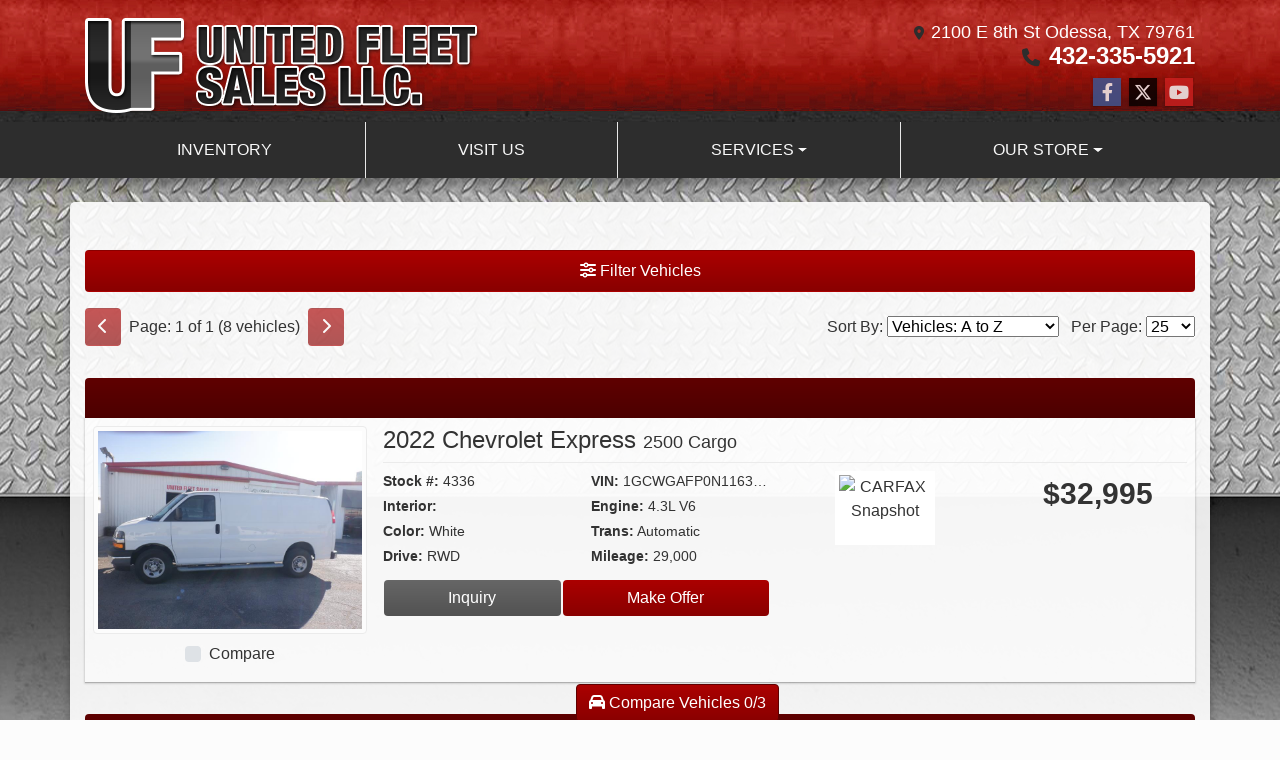

--- FILE ---
content_type: text/html; charset=utf-8
request_url: https://unitedfleetsales.com/newandusedcars
body_size: 34532
content:
<!DOCTYPE html>

<html lang="en">

<head>
    <meta http-equiv="Content-Type" content="text/html; charset=utf-8" />
    <title>Used Cars for Sale Odessa TX 79761 United Fleet Sales LLC</title>
    <meta name="viewport" content="width=device-width, initial-scale=1.0" />
    <meta name="keywords" content="Fleet Trucks for sale , Oilfield Trucks for sale, Work Trucks for sale, Flatbed Trucks for sale, Freightliners for sale, Odessa,TX,Wholesale Trucks Odessa,F-350,Ford Dually, Dodge Dually, Dodge Flatbeds, Ford Flatbeds, Roustabout Trucks Odessa, Fleet Sales Odessa, Fleet Buyers Odessa">
    <meta name="description" content="Used Cars for Sale Odessa TX 79761 United Fleet Sales LLC">
        <meta name="og:image" property="og:image" content="https://imagescdn.dealercarsearch.com/DealerImages/4306/25619/logo.png">
    <meta name="og:url" property="og:url" content="https://unitedfleetsales.com/newandusedcars">
    <meta name="og:title" property="og:title" content="Used Cars for Sale Odessa TX 79761 United Fleet Sales LLC">
    <meta name="og:description" property="og:description" content="Used Cars for Sale Odessa TX 79761 United Fleet Sales LLC">
    <meta property="og:type" content="website" />
    <meta name="ahrefs-site-verification" content="53103b0d9242445bf5556befdfb2c6276ecca58675c43bb2eb60ad5be6a227df">


<link rel="preconnect" href="https://userway.org" crossorigin/>
<link rel="preconnect" href="https://www.google-analytics.com"/>
<script type='text/javascript'>
  var _userway_config = {
    position: "5",
    size: "small",
    account: "RKc9SJg9ce"
  };
</script>
<script type='text/javascript' async src ='https://cdn.userway.org/widget.js'></script>

        <link rel="stylesheet" href="/Dealers/04001_05000/04306_mvc/25619.min.css?v=S-cbpDwjx28-XlxDPtWL9ouWsGMXoNPndvtJ1W5LeQA" />
    <link rel="canonical" href="https://unitedfleetsales.com/newandusedcars" />

<script>
  (function(i,s,o,g,r,a,m){i['GoogleAnalyticsObject']=r;i[r]=i[r]||function(){
  (i[r].q=i[r].q||[]).push(arguments)},i[r].l=1*new Date();a=s.createElement(o),
  m=s.getElementsByTagName(o)[0];a.async=1;a.src=g;m.parentNode.insertBefore(a,m)
  })(window,document,'script','//www.google-analytics.com/analytics.js','ga');
  ga('create', 'UA-27374329-1', 'auto', 'Dealer');  ga('Dealer.send', 'pageview');
</script>

<!-- Global site tag (gtag.js) - Google Analytics -->
<script async src="https://www.googletagmanager.com/gtag/js?id=G-88SNHHW0CR"></script>
<script>
  window.dataLayer = window.dataLayer || [];
  function gtag(){dataLayer.push(arguments);}
  gtag('js', new Date());
  gtag('config', 'G-88SNHHW0CR');
  gtag('config', 'G-3RNWQYM023');
</script>


</head>


<body class="listPage newandusedcars-dcs">

    <header class="s26r_header">
        <div class="container">
            <div class="topHeader row no-gutters">
                <div class="logoWrapper">
                    

        <script type="text/javascript">
            var pageTitle = "";
            var pageH1 = "";
            var pageTitleLength = "0";

            try {
                var pageTitleEl = document.querySelector('meta[name="og:title"]')

                if (pageTitleEl != null) {
                    pageTitle = pageTitleEl.content;
                    pageTitleLength = pageTitle.length;
                }
                document.addEventListener("DOMContentLoaded",
                    function () {

                        var pageH1El = document.querySelector("h1");

                        if (pageH1El != null) {
                            var h1Text = pageH1El.innerText;

                            if (h1Text != null) {
                                pageH1 = h1Text;

                                if (init_utag_data && init_utag_data.page_h1 != null) {
                                    init_utag_data.page_h1 = h1Text;
                                }

                            }
                        }
                        else {
                            if (init_utag_data["page_h1"] === "" || init_utag_data["page_h1"] === null) {
                                delete init_utag_data["page_h1"];
                            }
                        }


                    });
            }
            catch {
                console.log('Tealium form error ')
            }
        </script>
<script type="text/javascript">
var init_utag_data = { 
"tealium_event": "product_list_view",
"ga4_id": "G-88SNHHW0CR",
"page_title": pageTitle,
"page_h1": pageH1 ,
"page_title_count": pageTitleLength,
"site_company_name": "United Fleet Sales LLC",
"site_id": "25619",
"site_internal_id": "4306",
"site_platform": "dcs",
"site_section": "search",
"site_company_city": "Odessa",
"site_company_state": "TX",
"site_company_zip_code": "79761",
"site_phone_main": "432-335-5921",
};
</script>
            <script type="text/javascript">
                var utag_data = init_utag_data;
            </script>


<a id="hlLogo" aria-label="Dealer Logo" href="//unitedfleetsales.com">
    <img class="dealerLogo logo logo_4306 img-fluid" title="United Fleet Sales LLC" alt="United Fleet Sales LLC" src="https://imagescdn.dealercarsearch.com/DealerImages/4306/25619/logo.png" />
</a>
                </div>
                <div class="addressWrapper">
                    
    <div id="AddressPane" class="s26r_addressPane">

<div class="ContentPane_150179 AddressAndPhone AddressAndPhone_150179">

<div class="AddressPhone_Main">
        <span class="LabelAddress1">
            <i class="fa-solid fa-location-dot"></i> 2100 E 8th St
        </span>
        <span class="LabelCityStateZip1">Odessa, TX 79761</span>
        <span class="LabelPhone1">
            <i class="fa-solid fa-phone"></i>
            <a href='tel:432-335-5921'>
                 432-335-5921
            </a>
        </span>




</div>
</div></div>
                    
    <div id="SocialMediaPane" class="s26r_SocialMediaPane">

<div class="ContentPane_150180 SocialMedia SocialMedia_150180">

<div class="socialMedia">
            <a href="https://www.facebook.com/UnitedFleetSales/" target="_blank" rel="noopener" title="Follow Us on Facebook" aria-label="Follow Us on Facebook">
                <i class='fa-brands fa-facebook-f'></i>
            </a>

            <a href="https://twitter.com/#!/sjautobrokerstx" target="_blank" rel="noopener" title="Follow Us on Twitter" aria-label="Follow Us on Twitter">
                <i class='fa-brands fa-x-twitter'></i>
            </a>


            <a href="http://www.youtube.com/user/TXsjautobrokers" target="_blank" rel="noopener" title="Follow Us on YouTube" aria-label="Follow Us on YouTube">
                <i class='fa-brands fa-youtube'></i>
            </a>






</div></div></div>
                </div>
            </div>
        </div>
        <div class="s26r_menuWrapper">
            <div class="container">
                
    <nav id="s26r_menu" class="navbar navbar-expand-lg">
            <button class="siteMenu navbar-toggler" type="button" data-toggle="collapse" data-target="#siteNav" aria-controls="siteNav" aria-expanded="false" aria-label="Toggle navigation">
                Site Menu
            </button>
        <div class="collapse navbar-collapse" id="siteNav">
            <ul class="navbar-nav ">

                            <li class="nav-item ">
                                <a href="/newandusedcars?clearall=1" class="nav-link"  >
                                    <span>Inventory</span>
                                </a>

                            </li>
                            <li class="nav-item ">
                                <a href="/directions" class="nav-link"  >
                                    <span>Visit Us</span>
                                </a>

                            </li>
                            <li class="nav-item dropdown">
                                <a href="/sendcomments?" class="nav-link dropdown-toggle" data-toggle=dropdown aria-haspopup=true aria-expanded=false >
                                    <span>Services</span>
                                </a>

                                    <div class="dropdown-menu">
                                                <a class="dropdown-item" href="/trade" ><span>We Buy Fleet Inventory</span></a>
                                                <a class="dropdown-item" href="/locatorservice" ><span>Vehicle Finder</span></a>
                                    </div>
                            </li>
                            <li class="nav-item dropdown">
                                <a href="/directions?" class="nav-link dropdown-toggle" data-toggle=dropdown aria-haspopup=true aria-expanded=false >
                                    <span>Our Store</span>
                                </a>

                                    <div class="dropdown-menu">
                                                <a class="dropdown-item" href="/aboutus" ><span>About Us</span></a>
                                                <a class="dropdown-item" href="/sendcomments" ><span>Contact Us</span></a>
                                                <a class="dropdown-item" href="/meetourstaff" ><span>Meet Our Staff</span></a>
                                                <a class="dropdown-item" href="/testimonials" ><span>Testimonials</span></a>
                                                <a class="dropdown-item" href="/privacy" ><span>Privacy Policy</span></a>
                                    </div>
                            </li>
            </ul>
        </div>
    </nav>

            </div>
        </div>
    </header>

    <main class="s26r_wrapper contentWrapper container">
        
    <div id="ContentPane" class="s26r_list clearfix">

<div class="ContentPane_1284071 ResponsiveInventoryModule3 ResponsiveInventoryModule3_1284071">


<div id="vehicles" class="i03r">
    <div class="intro-text"></div>
    <div class="inv-loading-overlay d-none">
    </div>
    <form id="filterForm" data-ajax="true" data-ajax-method="get" data-ajax-mode="replace-with" data-ajax-update="#vehicles" data-ajax-success="inventoryModuleFormSuccess()" data-ajax-failure="inventoryModuleFormFailure();" action="/InventoryModule/RefreshInventoryModule?pagename=newandusedcars" method="post">

        <div class="inv-filter-wrap">
            <button class="btn filterBtn filter-btn-wide" type="button" data-toggle="collapse" data-target="#panelRefine" aria-expanded="false" aria-controls="panelRefine"><i class="fa-solid fa-sliders"></i> Filter Vehicles</button>
            
<div id="panelRefine" class="inv-filterRow collapse  " data-id-to-update="filters">
    <div class="refineSearchWrap">
        <div class="refineSearch panel-group" id="refineAccordion">

            <div id="filterFields">

                    

                    <div class="cd-filter-block">
                        <label aria-label="Condition">Condition</label>

                        <div class="cd-filter-content">
                            <select class='selectpicker form-control' multiple id='FilterCondition' aria-label='FilterCondition' data-selected-text-format='count > 2' data-dropdown-align-right='true' name='newused' ><option value='' selected>Any</option><option value='1' name='newused' >Used (8)</option></select>
                        </div>
                    </div>

                    <div class="cd-filter-block">
                        <label aria-label="Year">Year</label>

                        <div class="cd-filter-content">
                            <select class='selectpicker form-control' multiple id='FilterYear' aria-label='FilterYear' data-selected-text-format='count > 2' data-dropdown-align-right='true' name='year' ><option value='' selected>Any</option><option value='2014' name='year' >2014 (1)</option><option value='2019' name='year' >2019 (3)</option><option value='2022' name='year' >2022 (3)</option><option value='2023' name='year' >2023 (1)</option></select>
                        </div>
                    </div>

                    <div class="cd-filter-block">
                        <label aria-label="Make">Make</label>

                        <div class="cd-filter-content">
                            <select class='selectpicker form-control' multiple id='FilterMakeName' aria-label='FilterMakeName' data-selected-text-format='count > 2' data-dropdown-align-right='true' name='makename' ><option value='' selected>Any</option><option value='Chevrolet' name='makename' >Chevrolet (3)</option><option value='Ford' name='makename' >Ford (4)</option><option value='RAM' name='makename' >RAM (1)</option></select>
                        </div>
                    </div>

                    <div class="cd-filter-block">
                        <label aria-label="Model">Model</label>

                        <div class="cd-filter-content">
                            <select class='selectpicker form-control' multiple id='FilterModelName' aria-label='FilterModelName' data-selected-text-format='count > 2' data-dropdown-align-right='true' name='modelname' disabled><option value='' selected>Any</option><option value='2500' name='modelname' >2500 (1)</option><option value='Econoline' name='modelname' >Econoline (1)</option><option value='Express' name='modelname' >Express (1)</option><option value='F-150' name='modelname' >F-150 (1)</option><option value='F-250 SD' name='modelname' >F-250 SD (1)</option><option value='F-350 SD' name='modelname' >F-350 SD (1)</option><option value='Silverado 1500' name='modelname' >Silverado 1500 (1)</option><option value='Silverado 2500HD' name='modelname' >Silverado 2500HD (1)</option></select>
                        </div>
                    </div>

                    <div class="cd-filter-block">
                        <label aria-label="Trim">Trim</label>

                        <div class="cd-filter-content">
                            <select class='selectpicker form-control' multiple id='FilterTrimName' aria-label='FilterTrimName' data-selected-text-format='count > 2' data-dropdown-align-right='true' name='trimname' disabled><option value='' selected>Any</option><option value='2500 Cargo' name='trimname' >2500 Cargo (1)</option><option value='4Wd Supercrew 139" Xl' name='trimname' >4Wd Supercrew 139" Xl (1)</option><option value='E-350 Super Duty' name='trimname' >E-350 Super Duty (1)</option><option value='Tradesman Crew Cab Lwb 4Wd' name='trimname' >Tradesman Crew Cab Lwb 4Wd (1)</option><option value='Work Truck Crew Cab Long Box 4Wd' name='trimname' >Work Truck Crew Cab Long Box 4Wd (1)</option><option value='Work Truck Double Cab 4Wd' name='trimname' >Work Truck Double Cab 4Wd (1)</option><option value='Xl Crew Cab 4Wd' name='trimname' >Xl Crew Cab 4Wd (1)</option><option value='Xl Crew Cab Long Bed Drw 4Wd' name='trimname' >Xl Crew Cab Long Bed Drw 4Wd (1)</option></select>
                        </div>
                    </div>

                    <div class="cd-filter-block">
                        <label aria-label="Color">Color</label>

                        <div class="cd-filter-content">
                            <select class='selectpicker form-control' multiple id='FilterExteriorColor' aria-label='FilterExteriorColor' data-selected-text-format='count > 2' data-dropdown-align-right='true' name='color' ><option value='' selected>Any</option><option value='Gray' name='color' >Gray (1)</option><option value='Wh' name='color' >Wh (1)</option><option value='White' name='color' >White (6)</option></select>
                        </div>
                    </div>

                    <div class="cd-filter-block">
                        <label aria-label="Interior Color">Interior Color</label>

                        <div class="cd-filter-content">
                            <select class='selectpicker form-control' multiple id='FilterInteriorColor' aria-label='FilterInteriorColor' data-selected-text-format='count > 2' data-dropdown-align-right='true' name='intcolor' ><option value='' selected>Any</option><option value='Black' name='intcolor' >Black (2)</option><option value='Gray' name='intcolor' >Gray (5)</option><option value='White' name='intcolor' >White (1)</option></select>
                        </div>
                    </div>

                    <div class="cd-filter-block">
                        <label aria-label="Interior">Interior</label>

                        <div class="cd-filter-content">
                            <select class='selectpicker form-control' multiple id='FilterInteriorType' aria-label='FilterInteriorType' data-selected-text-format='count > 2' data-dropdown-align-right='true' name='inttype' ><option value='' selected>Any</option><option value='Cloth' name='inttype' >Cloth (3)</option><option value='Leather' name='inttype' >Leather (1)</option><option value='Vinyl' name='inttype' >Vinyl (2)</option></select>
                        </div>
                    </div>

                    <div class="cd-filter-block">
                        <label aria-label="Body Type">Body Type</label>

                        <div class="cd-filter-content">
                            <select class='selectpicker form-control' multiple id='FilterAllBodyTypes' aria-label='FilterAllBodyTypes' data-selected-text-format='count > 2' data-dropdown-align-right='true' name='alltype' ><option value='' selected>Any</option><option value='Cargo Van' name='alltype' >Cargo Van (1)</option><option value='Service Bed' name='alltype' >Service Bed (1)</option><option value='Truck' name='alltype' >Truck (4)</option><option value='Utility Body' name='alltype' >Utility Body (1)</option><option value='Utility Box Truck' name='alltype' >Utility Box Truck (1)</option></select>
                        </div>
                    </div>

                    


                    <div class="cd-filter-block">
                        <label aria-label="Fuel Type">Fuel Type</label>

                        <div class="cd-filter-content">
                            <select class='selectpicker form-control' multiple id='FilterFuelTypeName' aria-label='FilterFuelTypeName' data-selected-text-format='count > 2' data-dropdown-align-right='true' name='fueltype' ><option value='' selected>Any</option><option value='Diesel' name='fueltype' >Diesel (3)</option><option value='Gasoline' name='fueltype' >Gasoline (5)</option></select>
                        </div>
                    </div>

                    <div class="cd-filter-block">
                        <label aria-label="Cylinders">Cylinders</label>

                        <div class="cd-filter-content">
                            <select class='selectpicker form-control' multiple id='FilterCylinders' aria-label='FilterCylinders' data-selected-text-format='count > 2' data-dropdown-align-right='true' name='cylinders' ><option value='' selected>Any</option><option value='6' name='cylinders' >6 (2)</option><option value='8' name='cylinders' >8 (6)</option></select>
                        </div>
                    </div>

                    <div class="cd-filter-block">
                        <label aria-label="Drive Train">Drive Train</label>

                        <div class="cd-filter-content">
                            <select class='selectpicker form-control' multiple id='FilterDriveTrain' aria-label='FilterDriveTrain' data-selected-text-format='count > 2' data-dropdown-align-right='true' name='vehicledrivetypename' ><option value='' selected>Any</option><option value='4WD' name='vehicledrivetypename' >4WD (6)</option><option value='RWD' name='vehicledrivetypename' >RWD (2)</option></select>
                        </div>
                    </div>

                    <div class="cd-filter-block">
                        <label aria-label="Transmission">Transmission</label>

                        <div class="cd-filter-content">
                            <select class='selectpicker form-control' multiple id='FilterTransmission' aria-label='FilterTransmission' data-selected-text-format='count > 2' data-dropdown-align-right='true' name='trans' ><option value='' selected>Any</option><option value='Automatic' name='trans' >Automatic (8)</option></select>
                        </div>
                    </div>
                <hr />
                <div class="filter-block">

                        <div class="openSearchFilter cd-filter-block">
                            <label aria-label="Keyword Search">Keyword Search</label>

                            <div class="cd-filter-content">
                                <input id="FilterOpenSearch" class="form-control" aria-label="FilterOpenSearch" inputmode="search" enterkeyhint="done" type="search" value="" name="opensearch"></input>
                            </div>
                        </div>
                </div>

                <div class="filter-block sliderFilters row">

                        <div class="cd-filter-block col">
                            <label aria-label="Price">Price</label>

                            <div class="cd-filter-content">
                                <input 
                        data-type='double'
                        id='RangePriceLowToPriceHigh'
                        class='js-range-slider d-none'
                        aria-label='RangePriceLowToPriceHigh'
                        data-step='500'
                        name='pricelowpricehigh'
                        data-min='22995'
                        data-max='45995'
                        data-prefix='$'
                        data-postfix=''
                        data-from=''
                        data-to=''>
                        <input type='hidden' id='FilterPriceLow' name='pricelow' aria-label='FilterPriceLow' value=>
                        <input type='hidden' id='FilterPriceHigh' name='pricehigh' aria-label='FilterPriceHigh' value=>
                            </div>
                        </div>

                        

                        <div class="cd-filter-block col">
                            <label aria-label="Mileage">Mileage</label>

                            <div class="cd-filter-content">
                                <input 
                        data-type='double'
                        id='RangeMileage'
                        class='js-range-slider d-none'
                        aria-label='RangeMileage'
                        data-step='1000'
                        name='mileagelowmileagehigh'
                        data-min='29000'
                        data-max='107000'
                        data-prefix=''
                        data-postfix=' mi'
                        data-from=''
                        data-to=''>
                        <input type='hidden' id='FilterMileageLow' name='mileagelow' aria-label='FilterMileageLow' value=>
                        <input type='hidden' id='FilterMileageHigh' name='mileagehigh' aria-label='FilterMileageHigh' value=>
                            </div>
                        </div>
                </div>

            </div>
        </div>
    </div>
    <input type="hidden" id="CurrentPageName" value="newandusedcars" />
</div>

            <div id="outerSearchParameters" class="searchParameters update-removable-filters ">
                <div id="search-params-wrap2" class="search-params"></div>
            </div>
        </div>

        <div class="topResults row">
            <div class="inv-pager col-lg-6 update-pager">

    <button onClick="changePage(this)" class="btn btn-default btn-xs disabled" aria-label="Previous" disabled="" type="button" value="0">
        <i class="fa-solid fa-chevron-left"></i>
    </button>
    <span class="pager-summary">
        Page: 1 of 1 (8 vehicles)
    </span>
    <button onClick="changePage(this)" class="btn btn-default btn-xs disabled" aria-label="Next" disabled="" type="button" value="2">
        <i class="fa-solid fa-chevron-right"></i>
    </button>
            </div>
            <div class="inv-sort-count col-lg-6 update-sort-count">
                <!--sort by-->
<span class="sort-lbl">Sort By: <select onchange='changePageSortBy()' id="cboSort" aria-label="Sort By" name="sortby"><option value='phl' >Price: High to Low</option><option value='plh' >Price: Low to High</option><option value='yhl' >Year: High to Low</option><option value='ylh' >Year: Low to High</option><option value='mhl' >Mileage: High to Low</option><option value='mlh' >Mileage: Low to High</option><option value='abc' selected>Vehicles: A to Z</option><option value='zyx' >Vehicles: Z to A</option><option value='old' >Stock: Oldest</option><option value='new' >Stock: Newest</option><option value='ran' >Random</option></select></span>
<!--page size-->

<span style="" class="per-page">Per Page: <select class="  " onchange='changePageSize()' id='cboPageSize' aria-label="Page Size" name="pagesize"><option value='25' selected>25</option><option value='50' >50</option><option value='75' >75</option><option value='100' >100</option></select></span>
<input type='hidden' id='DealerId' name='did' value='4306'/><input type='hidden' id='PriceSortType' name='pricesorttype' value='Retail'/><input type='hidden' id='PageNumber' name='page' value='1'/><input type='hidden' id='IsSideFilterShown' name='issidefiltershown' value='false'/>

            </div>
        </div>

        <div class="inv-repeater update-vehicles">
                <highlight-srp-bar>
                        <div class='i03r_highlight inv-highlight'>
                            
                        </div></highlight-srp-bar>
                <div class="invMainCell infinite-scroll-current-page" data-page="1">

                    <div class="col-lg-3 col-md-4 mainImgWrap ">
                        <h4 class="d-md-none titleWrapPhoneView">
                            <a aria-label="2022 Chevrolet Express 2500 Cargo" href="/vdp/23335026/Used-2022-Chevrolet-Express-2500-Cargo-for-sale-in-Odessa-TX-79761">
                                 2022 Chevrolet Express <span class="vehicleTrim">2500 Cargo</span>
                            </a>
                        </h4>
                        <a aria-label="2022 Chevrolet Express 2500 Cargo" href="/vdp/23335026/Used-2022-Chevrolet-Express-2500-Cargo-for-sale-in-Odessa-TX-79761">
                            <img data-src="https://imagescdn.dealercarsearch.com/Media/4306/23335026/639009830865155684.jpg" src="data:image/svg&#x2B;xml,%3Csvg xmlns=&#x27;http://www.w3.org/2000/svg&#x27; viewBox=&#x27;0 0 4 3&#x27;%3E%3C/svg%3E" class="img-fluid inv-image img-thumbnail lazyload" loading="auto" title="2022 Chevrolet Express 2500 Cargo" alt="2022 Chevrolet Express 2500 Cargo" />
                        </a>
                        <div class="compare-drop-under">
                                <div class="comparecb-wrap custom-checkbox d-none d-sm-none d-md-block d-lg-block">
                                    <a id="compareVdpLink_23335026" class="hiddenCompareVdpLink" style="display: none;" aria-label="2022 Chevrolet Express 2500 Cargo" href="/vdp/23335026/Used-2022-Chevrolet-Express-2500-Cargo-for-sale-in-Odessa-TX-79761"></a>
                                    <input id="checkbox_23335026" class="compareCheckboxInput custom-control-input" type="checkbox" onchange="compareChecked(this, '23335026', '$32,995' ,  'https://imagescdn.dealercarsearch.com/Media/4306/23335026/639009830865155684.jpg', '', '2022 Chevrolet Express', '2500 Cargo')">
                                    <label style="cursor: pointer;" for="checkbox_23335026" class="compareCheckboxLabel custom-control-label" title="Compare up to 3 Vehicles">Compare</label>
                                </div>
                        </div>
                    </div>
                    <div class="col-lg-9 col-md-8 detailLinks">
                        <h4 class="vehicleTitleWrap d-none d-md-block">
                            <a aria-label="2022 Chevrolet Express 2500 Cargo" href="/vdp/23335026/Used-2022-Chevrolet-Express-2500-Cargo-for-sale-in-Odessa-TX-79761">
                                 2022 Chevrolet Express <span class="vehicleTrim">2500 Cargo</span>
                            </a>
                        </h4>
                        <div class="row">
                            <div class="col-lg-6">
                                <div class="row inv-features listDetailsText d-none d-sm-flex ">
                                    <div class="col-sm-6">
                                        <p class="optStock">
                                            <label>Stock #:</label> 4336
                                        </p>
                                        <p class="optInterior">
                                            <label>Interior:</label> 
                                        </p>
                                        <p class="optColor">
                                            <label>Color:</label> White
                                        </p>
                                        <p class="optDrive">
                                            <label>Drive:</label> RWD
                                        </p>
                                    </div>
                                    <div class="col-sm-6">
                                        <p class="optVin">
                                            <label>VIN:</label> 1GCWGAFP0N1163765
                                        </p>
                                        <p class="optEngine">
                                            <label>Engine:</label> 4.3L V6
                                        </p>
                                        <p class="optTrans">
                                            <label>Trans:</label> Automatic
                                        </p>
                                        <p class="optMileage">
                                            <label class="lblMileage optionLabel">Mileage:</label>
                                            29,000
                                        </p>
                                    </div>
                                </div>
                                <div class="i03r_links detailButtons">
                                        <a href="tel:432-335-5921" class="btnCall btn d-block d-sm-none">
                                                <i class="fa-solid fa-phone"></i> 432-335-5921                                        </a>
                                    <a class="btnPhotos btn no-mobile d-none" aria-label="2022 Chevrolet Express 2500 Cargo" href="/vdp/23335026/Used-2022-Chevrolet-Express-2500-Cargo-for-sale-in-Odessa-TX-79761?mode=photos">
                                        Photos (16)
                                    </a>
                                    <a class="lnkInquiry btnInq btn" aria-label="2022 Chevrolet Express 2500 Cargo" href="/vdp/23335026/Used-2022-Chevrolet-Express-2500-Cargo-for-sale-in-Odessa-TX-79761?mode=inquiry">
                                        Inquiry
                                    </a>

                                    <a class="btnTestDrive btn no-mobile d-none" aria-label="2022 Chevrolet Express 2500 Cargo" href="/vdp/23335026/Used-2022-Chevrolet-Express-2500-Cargo-for-sale-in-Odessa-TX-79761?mode=scheduletestdrive">
                                        Schedule Test Drive
                                    </a>

                                        <a class="btnMakeAnOffer btn no-mobile" aria-label="2022 Chevrolet Express 2500 Cargo" href="/vdp/23335026/Used-2022-Chevrolet-Express-2500-Cargo-for-sale-in-Odessa-TX-79761?mode=makeanoffer">
                                            Make Offer
                                        </a>


                                </div>
                            </div>
                            <div class="historyEPAetc col-lg-3">

                                    <div class="vehicleHistoryRow">
                                            <car-fax><a href="https://www.carfax.com/vehiclehistory/ar20/V9-MbfyURwaRVGMDcZFeMOJO8pxfmb-1km0x2dvM5U0TTVWbMM7BVHwur0GITPVR-03ygue4zKItcRHTTx5vGvvEP9Jd0dKMJcZ7setQ" target="_blank" rel="noopener"><img src="https://partnerstatic.carfax.com/img/valuebadge/showme.svg" border="0" class='carfax-snapshot-hover carfax-img-bordered lazyload' alt='CARFAX Snapshot' class="carfax-snapshot-hover" data-snapshotkey="V9-MbfyURwaRVGMDcZFeMOJO8pxfmb-1km0x2dvM5U0TTVWbMM7BVHwur0GITPVR-03ygue4zKItcRHTTx5vGvvEP9Jd0dKMJcZ7setQ" /></a></car-fax>
                                            <a aria-label="Car Story" class="carStoryLink" aria-label="2022 Chevrolet Express 2500 Cargo" href="/vdp/23335026/Used-2022-Chevrolet-Express-2500-Cargo-for-sale-in-Odessa-TX-79761?mode=carstory">
                                                <div class='carstory-container carStoryLand' data-carstory-vin='1GCWGAFP0N1163765'>
                                                    <span class='carstory-button carstory-layout-landscape'></span>
                                                </div>
                                            </a>

                                    </div>
                            </div>

                            <div class="col-lg-3">
                                <div class="inv-prices">
                                    <div class="priceDataDiv standardPriceWrap">
                                            <span class="lblPrice">$32,995</span>
                                    </div>
                                </div>
                            </div>

                        </div>
                    </div>
                </div>
                <highlight-srp-bar>
                        <div class='i03r_highlight inv-highlight'>
                            
                        </div></highlight-srp-bar>
                <div class="invMainCell infinite-scroll-current-page" data-page="1">

                    <div class="col-lg-3 col-md-4 mainImgWrap ">
                        <h4 class="d-md-none titleWrapPhoneView">
                            <a aria-label="2019 Chevrolet Silverado 1500 Work Truck Double Cab 4WD" href="/vdp/23003033/Used-2019-Chevrolet-Silverado-1500-Work-Truck-Double-Cab-4WD-for-sale-in-Odessa-TX-79761">
                                 2019 Chevrolet Silverado 1500 <span class="vehicleTrim">Work Truck Double Cab 4WD</span>
                            </a>
                        </h4>
                        <a aria-label="2019 Chevrolet Silverado 1500 Work Truck Double Cab 4WD" href="/vdp/23003033/Used-2019-Chevrolet-Silverado-1500-Work-Truck-Double-Cab-4WD-for-sale-in-Odessa-TX-79761">
                            <img data-src="https://imagescdn.dealercarsearch.com/Media/4306/23003033/638930343377397515.jpg" src="data:image/svg&#x2B;xml,%3Csvg xmlns=&#x27;http://www.w3.org/2000/svg&#x27; viewBox=&#x27;0 0 4 3&#x27;%3E%3C/svg%3E" class="img-fluid inv-image img-thumbnail lazyload" loading="auto" title="2019 Chevrolet Silverado 1500 Work Truck Double Cab 4WD" alt="2019 Chevrolet Silverado 1500 Work Truck Double Cab 4WD" />
                        </a>
                        <div class="compare-drop-under">
                                <div class="comparecb-wrap custom-checkbox d-none d-sm-none d-md-block d-lg-block">
                                    <a id="compareVdpLink_23003033" class="hiddenCompareVdpLink" style="display: none;" aria-label="2019 Chevrolet Silverado 1500 Work Truck Double Cab 4WD" href="/vdp/23003033/Used-2019-Chevrolet-Silverado-1500-Work-Truck-Double-Cab-4WD-for-sale-in-Odessa-TX-79761"></a>
                                    <input id="checkbox_23003033" class="compareCheckboxInput custom-control-input" type="checkbox" onchange="compareChecked(this, '23003033', '$24,900' ,  'https://imagescdn.dealercarsearch.com/Media/4306/23003033/638930343377397515.jpg', '', '2019 Chevrolet Silverado 1500', 'Work Truck Double Cab 4WD')">
                                    <label style="cursor: pointer;" for="checkbox_23003033" class="compareCheckboxLabel custom-control-label" title="Compare up to 3 Vehicles">Compare</label>
                                </div>
                        </div>
                    </div>
                    <div class="col-lg-9 col-md-8 detailLinks">
                        <h4 class="vehicleTitleWrap d-none d-md-block">
                            <a aria-label="2019 Chevrolet Silverado 1500 Work Truck Double Cab 4WD" href="/vdp/23003033/Used-2019-Chevrolet-Silverado-1500-Work-Truck-Double-Cab-4WD-for-sale-in-Odessa-TX-79761">
                                 2019 Chevrolet Silverado 1500 <span class="vehicleTrim">Work Truck Double Cab 4WD</span>
                            </a>
                        </h4>
                        <div class="row">
                            <div class="col-lg-6">
                                <div class="row inv-features listDetailsText d-none d-sm-flex ">
                                    <div class="col-sm-6">
                                        <p class="optStock">
                                            <label>Stock #:</label> 4324
                                        </p>
                                        <p class="optInterior">
                                            <label>Interior:</label> Cloth
                                        </p>
                                        <p class="optColor">
                                            <label>Color:</label> White
                                        </p>
                                        <p class="optDrive">
                                            <label>Drive:</label> 4WD
                                        </p>
                                    </div>
                                    <div class="col-sm-6">
                                        <p class="optVin">
                                            <label>VIN:</label> 2GCVKNEC2K1101547
                                        </p>
                                        <p class="optEngine">
                                            <label>Engine:</label> 5.3L V8 OHV 16V
                                        </p>
                                        <p class="optTrans">
                                            <label>Trans:</label> Automatic
                                        </p>
                                        <p class="optMileage">
                                            <label class="lblMileage optionLabel">Mileage:</label>
                                            55,000
                                        </p>
                                    </div>
                                </div>
                                <div class="i03r_links detailButtons">
                                        <a href="tel:432-335-5921" class="btnCall btn d-block d-sm-none">
                                                <i class="fa-solid fa-phone"></i> 432-335-5921                                        </a>
                                    <a class="btnPhotos btn no-mobile d-none" aria-label="2019 Chevrolet Silverado 1500 Work Truck Double Cab 4WD" href="/vdp/23003033/Used-2019-Chevrolet-Silverado-1500-Work-Truck-Double-Cab-4WD-for-sale-in-Odessa-TX-79761?mode=photos">
                                        Photos (23)
                                    </a>
                                    <a class="lnkInquiry btnInq btn" aria-label="2019 Chevrolet Silverado 1500 Work Truck Double Cab 4WD" href="/vdp/23003033/Used-2019-Chevrolet-Silverado-1500-Work-Truck-Double-Cab-4WD-for-sale-in-Odessa-TX-79761?mode=inquiry">
                                        Inquiry
                                    </a>

                                    <a class="btnTestDrive btn no-mobile d-none" aria-label="2019 Chevrolet Silverado 1500 Work Truck Double Cab 4WD" href="/vdp/23003033/Used-2019-Chevrolet-Silverado-1500-Work-Truck-Double-Cab-4WD-for-sale-in-Odessa-TX-79761?mode=scheduletestdrive">
                                        Schedule Test Drive
                                    </a>

                                        <a class="btnMakeAnOffer btn no-mobile" aria-label="2019 Chevrolet Silverado 1500 Work Truck Double Cab 4WD" href="/vdp/23003033/Used-2019-Chevrolet-Silverado-1500-Work-Truck-Double-Cab-4WD-for-sale-in-Odessa-TX-79761?mode=makeanoffer">
                                            Make Offer
                                        </a>


                                </div>
                            </div>
                            <div class="historyEPAetc col-lg-3">

                                    <div class="vehicleHistoryRow">
                                            <car-fax><a href="https://www.carfax.com/vehiclehistory/ar20/e_9ZhWWRTG4qflV1f3q7KmbwzKuLBtKbAmW2N7Mnb8uWkVqMJaHNI2-VO5q_qSflu0Uwnetn_3ZgNyiw5RIVkIpLQVU4i3EDhEapyFc5" target="_blank" rel="noopener"><img src="https://partnerstatic.carfax.com/img/valuebadge/1own_good.svg" border="0" class='carfax-snapshot-hover carfax-img-bordered lazyload' alt='CARFAX Snapshot' class="carfax-snapshot-hover" data-snapshotkey="e_9ZhWWRTG4qflV1f3q7KmbwzKuLBtKbAmW2N7Mnb8uWkVqMJaHNI2-VO5q_qSflu0Uwnetn_3ZgNyiw5RIVkIpLQVU4i3EDhEapyFc5" /></a></car-fax>
                                            <a aria-label="Car Story" class="carStoryLink" aria-label="2019 Chevrolet Silverado 1500 Work Truck Double Cab 4WD" href="/vdp/23003033/Used-2019-Chevrolet-Silverado-1500-Work-Truck-Double-Cab-4WD-for-sale-in-Odessa-TX-79761?mode=carstory">
                                                <div class='carstory-container carStoryLand' data-carstory-vin='2GCVKNEC2K1101547'>
                                                    <span class='carstory-button carstory-layout-landscape'></span>
                                                </div>
                                            </a>

                                    </div>
                            </div>

                            <div class="col-lg-3">
                                <div class="inv-prices">
                                    <div class="priceDataDiv standardPriceWrap">
                                            <span class="lblPrice">$24,900</span>
                                    </div>
                                </div>
                            </div>

                        </div>
                    </div>
                </div>
                <highlight-srp-bar>
                        <div class='i03r_highlight inv-highlight'>
                            
                        </div></highlight-srp-bar>
                <div class="invMainCell infinite-scroll-current-page" data-page="1">

                    <div class="col-lg-3 col-md-4 mainImgWrap ">
                        <h4 class="d-md-none titleWrapPhoneView">
                            <a aria-label="2019 Chevrolet Silverado 2500HD Work Truck Crew Cab Long Box 4WD" href="/vdp/23221417/Used-2019-Chevrolet-Silverado-2500HD-Work-Truck-Crew-Cab-Long-Box-4WD-for-sale-in-Odessa-TX-79761">
                                 2019 Chevrolet Silverado 2500HD <span class="vehicleTrim">Work Truck Crew Cab Long Box 4WD</span>
                            </a>
                        </h4>
                        <a aria-label="2019 Chevrolet Silverado 2500HD Work Truck Crew Cab Long Box 4WD" href="/vdp/23221417/Used-2019-Chevrolet-Silverado-2500HD-Work-Truck-Crew-Cab-Long-Box-4WD-for-sale-in-Odessa-TX-79761">
                            <img data-src="https://imagescdn.dealercarsearch.com/Media/4306/23221417/638981308214647796.jpg" src="data:image/svg&#x2B;xml,%3Csvg xmlns=&#x27;http://www.w3.org/2000/svg&#x27; viewBox=&#x27;0 0 4 3&#x27;%3E%3C/svg%3E" class="img-fluid inv-image img-thumbnail lazyload" loading="auto" title="2019 Chevrolet Silverado 2500HD Work Truck Crew Cab Long Box 4WD" alt="2019 Chevrolet Silverado 2500HD Work Truck Crew Cab Long Box 4WD" />
                        </a>
                        <div class="compare-drop-under">
                                <div class="comparecb-wrap custom-checkbox d-none d-sm-none d-md-block d-lg-block">
                                    <a id="compareVdpLink_23221417" class="hiddenCompareVdpLink" style="display: none;" aria-label="2019 Chevrolet Silverado 2500HD Work Truck Crew Cab Long Box 4WD" href="/vdp/23221417/Used-2019-Chevrolet-Silverado-2500HD-Work-Truck-Crew-Cab-Long-Box-4WD-for-sale-in-Odessa-TX-79761"></a>
                                    <input id="checkbox_23221417" class="compareCheckboxInput custom-control-input" type="checkbox" onchange="compareChecked(this, '23221417', '$29,995' ,  'https://imagescdn.dealercarsearch.com/Media/4306/23221417/638981308214647796.jpg', '', '2019 Chevrolet Silverado 2500HD', 'Work Truck Crew Cab Long Box 4WD')">
                                    <label style="cursor: pointer;" for="checkbox_23221417" class="compareCheckboxLabel custom-control-label" title="Compare up to 3 Vehicles">Compare</label>
                                </div>
                        </div>
                    </div>
                    <div class="col-lg-9 col-md-8 detailLinks">
                        <h4 class="vehicleTitleWrap d-none d-md-block">
                            <a aria-label="2019 Chevrolet Silverado 2500HD Work Truck Crew Cab Long Box 4WD" href="/vdp/23221417/Used-2019-Chevrolet-Silverado-2500HD-Work-Truck-Crew-Cab-Long-Box-4WD-for-sale-in-Odessa-TX-79761">
                                 2019 Chevrolet Silverado 2500HD <span class="vehicleTrim">Work Truck Crew Cab Long Box 4WD</span>
                            </a>
                        </h4>
                        <div class="row">
                            <div class="col-lg-6">
                                <div class="row inv-features listDetailsText d-none d-sm-flex ">
                                    <div class="col-sm-6">
                                        <p class="optStock">
                                            <label>Stock #:</label> 4330
                                        </p>
                                        <p class="optInterior">
                                            <label>Interior:</label> Vinyl
                                        </p>
                                        <p class="optColor">
                                            <label>Color:</label> white
                                        </p>
                                        <p class="optDrive">
                                            <label>Drive:</label> 4WD
                                        </p>
                                    </div>
                                    <div class="col-sm-6">
                                        <p class="optVin">
                                            <label>VIN:</label> 1GC1KREG5KF179578
                                        </p>
                                        <p class="optEngine">
                                            <label>Engine:</label> 6.0L V8 OHV 16V
                                        </p>
                                        <p class="optTrans">
                                            <label>Trans:</label> Automatic
                                        </p>
                                        <p class="optMileage">
                                            <label class="lblMileage optionLabel">Mileage:</label>
                                            97,386
                                        </p>
                                    </div>
                                </div>
                                <div class="i03r_links detailButtons">
                                        <a href="tel:432-335-5921" class="btnCall btn d-block d-sm-none">
                                                <i class="fa-solid fa-phone"></i> 432-335-5921                                        </a>
                                    <a class="btnPhotos btn no-mobile d-none" aria-label="2019 Chevrolet Silverado 2500HD Work Truck Crew Cab Long Box 4WD" href="/vdp/23221417/Used-2019-Chevrolet-Silverado-2500HD-Work-Truck-Crew-Cab-Long-Box-4WD-for-sale-in-Odessa-TX-79761?mode=photos">
                                        Photos (24)
                                    </a>
                                    <a class="lnkInquiry btnInq btn" aria-label="2019 Chevrolet Silverado 2500HD Work Truck Crew Cab Long Box 4WD" href="/vdp/23221417/Used-2019-Chevrolet-Silverado-2500HD-Work-Truck-Crew-Cab-Long-Box-4WD-for-sale-in-Odessa-TX-79761?mode=inquiry">
                                        Inquiry
                                    </a>

                                    <a class="btnTestDrive btn no-mobile d-none" aria-label="2019 Chevrolet Silverado 2500HD Work Truck Crew Cab Long Box 4WD" href="/vdp/23221417/Used-2019-Chevrolet-Silverado-2500HD-Work-Truck-Crew-Cab-Long-Box-4WD-for-sale-in-Odessa-TX-79761?mode=scheduletestdrive">
                                        Schedule Test Drive
                                    </a>

                                        <a class="btnMakeAnOffer btn no-mobile" aria-label="2019 Chevrolet Silverado 2500HD Work Truck Crew Cab Long Box 4WD" href="/vdp/23221417/Used-2019-Chevrolet-Silverado-2500HD-Work-Truck-Crew-Cab-Long-Box-4WD-for-sale-in-Odessa-TX-79761?mode=makeanoffer">
                                            Make Offer
                                        </a>


                                </div>
                            </div>
                            <div class="historyEPAetc col-lg-3">

                                    <div class="vehicleHistoryRow">
                                            <car-fax><a href="https://www.carfax.com/vehiclehistory/ar20/DXB_myLI4bP4UrGW8I-zkp-b6Uj_v5x_nKU6sKhRDUbbfOFtCX5ir7F9OH161Sg3iQZt--EWXOy5E2w33pd8S92v2Pz9CsM9x3bZZaYU" target="_blank" rel="noopener"><img src="https://partnerstatic.carfax.com/img/valuebadge/fair.svg" border="0" class='carfax-snapshot-hover carfax-img-bordered lazyload' alt='CARFAX Snapshot' class="carfax-snapshot-hover" data-snapshotkey="DXB_myLI4bP4UrGW8I-zkp-b6Uj_v5x_nKU6sKhRDUbbfOFtCX5ir7F9OH161Sg3iQZt--EWXOy5E2w33pd8S92v2Pz9CsM9x3bZZaYU" /></a></car-fax>
                                            <a aria-label="Car Story" class="carStoryLink" aria-label="2019 Chevrolet Silverado 2500HD Work Truck Crew Cab Long Box 4WD" href="/vdp/23221417/Used-2019-Chevrolet-Silverado-2500HD-Work-Truck-Crew-Cab-Long-Box-4WD-for-sale-in-Odessa-TX-79761?mode=carstory">
                                                <div class='carstory-container carStoryLand' data-carstory-vin='1GC1KREG5KF179578'>
                                                    <span class='carstory-button carstory-layout-landscape'></span>
                                                </div>
                                            </a>

                                    </div>
                            </div>

                            <div class="col-lg-3">
                                <div class="inv-prices">
                                    <div class="priceDataDiv standardPriceWrap">
                                            <span class="lblPrice">$29,995</span>
                                    </div>
                                </div>
                            </div>

                        </div>
                    </div>
                </div>
                <highlight-srp-bar>
                        <div class='i03r_highlight inv-highlight'>
                            
                        </div></highlight-srp-bar>
                <div class="invMainCell infinite-scroll-current-page" data-page="1">

                    <div class="col-lg-3 col-md-4 mainImgWrap ">
                        <h4 class="d-md-none titleWrapPhoneView">
                            <a aria-label="2014 Ford Econoline E-350 Super Duty" href="/vdp/23356699/Used-2014-Ford-Econoline-E350-Super-Duty-for-sale-in-Odessa-TX-79761">
                                 2014 Ford Econoline <span class="vehicleTrim">E-350 Super Duty</span>
                            </a>
                        </h4>
                        <a aria-label="2014 Ford Econoline E-350 Super Duty" href="/vdp/23356699/Used-2014-Ford-Econoline-E350-Super-Duty-for-sale-in-Odessa-TX-79761">
                            <img data-src="https://imagescdn.dealercarsearch.com/Media/4306/23356699/639015777362978310.jpg" src="data:image/svg&#x2B;xml,%3Csvg xmlns=&#x27;http://www.w3.org/2000/svg&#x27; viewBox=&#x27;0 0 4 3&#x27;%3E%3C/svg%3E" class="img-fluid inv-image img-thumbnail lazyload" loading="auto" title="2014 Ford Econoline E-350 Super Duty" alt="2014 Ford Econoline E-350 Super Duty" />
                        </a>
                        <div class="compare-drop-under">
                                <div class="comparecb-wrap custom-checkbox d-none d-sm-none d-md-block d-lg-block">
                                    <a id="compareVdpLink_23356699" class="hiddenCompareVdpLink" style="display: none;" aria-label="2014 Ford Econoline E-350 Super Duty" href="/vdp/23356699/Used-2014-Ford-Econoline-E350-Super-Duty-for-sale-in-Odessa-TX-79761"></a>
                                    <input id="checkbox_23356699" class="compareCheckboxInput custom-control-input" type="checkbox" onchange="compareChecked(this, '23356699', '$22,995' ,  'https://imagescdn.dealercarsearch.com/Media/4306/23356699/639015777362978310.jpg', '', '2014 Ford Econoline', 'E-350 Super Duty')">
                                    <label style="cursor: pointer;" for="checkbox_23356699" class="compareCheckboxLabel custom-control-label" title="Compare up to 3 Vehicles">Compare</label>
                                </div>
                        </div>
                    </div>
                    <div class="col-lg-9 col-md-8 detailLinks">
                        <h4 class="vehicleTitleWrap d-none d-md-block">
                            <a aria-label="2014 Ford Econoline E-350 Super Duty" href="/vdp/23356699/Used-2014-Ford-Econoline-E350-Super-Duty-for-sale-in-Odessa-TX-79761">
                                 2014 Ford Econoline <span class="vehicleTrim">E-350 Super Duty</span>
                            </a>
                        </h4>
                        <div class="row">
                            <div class="col-lg-6">
                                <div class="row inv-features listDetailsText d-none d-sm-flex ">
                                    <div class="col-sm-6">
                                        <p class="optStock">
                                            <label>Stock #:</label> 4337
                                        </p>
                                        <p class="optInterior">
                                            <label>Interior:</label> 
                                        </p>
                                        <p class="optColor">
                                            <label>Color:</label> White
                                        </p>
                                        <p class="optDrive">
                                            <label>Drive:</label> RWD
                                        </p>
                                    </div>
                                    <div class="col-sm-6">
                                        <p class="optVin">
                                            <label>VIN:</label> 1FDWE3FL5EDA52170
                                        </p>
                                        <p class="optEngine">
                                            <label>Engine:</label> 5.4L V8 SOHC 16V
                                        </p>
                                        <p class="optTrans">
                                            <label>Trans:</label> Automatic
                                        </p>
                                        <p class="optMileage">
                                            <label class="lblMileage optionLabel">Mileage:</label>
                                            37,000
                                        </p>
                                    </div>
                                </div>
                                <div class="i03r_links detailButtons">
                                        <a href="tel:432-559-2225" class="btnCall btn d-block d-sm-none">
                                                <i class="fa-solid fa-phone"></i> 432-559-2225                                        </a>
                                    <a class="btnPhotos btn no-mobile d-none" aria-label="2014 Ford Econoline E-350 Super Duty" href="/vdp/23356699/Used-2014-Ford-Econoline-E350-Super-Duty-for-sale-in-Odessa-TX-79761?mode=photos">
                                        Photos (22)
                                    </a>
                                    <a class="lnkInquiry btnInq btn" aria-label="2014 Ford Econoline E-350 Super Duty" href="/vdp/23356699/Used-2014-Ford-Econoline-E350-Super-Duty-for-sale-in-Odessa-TX-79761?mode=inquiry">
                                        Inquiry
                                    </a>

                                    <a class="btnTestDrive btn no-mobile d-none" aria-label="2014 Ford Econoline E-350 Super Duty" href="/vdp/23356699/Used-2014-Ford-Econoline-E350-Super-Duty-for-sale-in-Odessa-TX-79761?mode=scheduletestdrive">
                                        Schedule Test Drive
                                    </a>

                                        <a class="btnMakeAnOffer btn no-mobile" aria-label="2014 Ford Econoline E-350 Super Duty" href="/vdp/23356699/Used-2014-Ford-Econoline-E350-Super-Duty-for-sale-in-Odessa-TX-79761?mode=makeanoffer">
                                            Make Offer
                                        </a>


                                </div>
                            </div>
                            <div class="historyEPAetc col-lg-3">

                                    <div class="vehicleHistoryRow">
                                            <car-fax><a href="https://www.carfax.com/vehiclehistory/ar20/8o6gLm13UlmilTc8Xa62HFu4NBCXzaMYdsTym9OJ6-5QvmKkBC7d0QAQ-cUyisvavcUCHX5lO-GCWNH4Ht3GnukZXeboHQfDYOqVOEbs" target="_blank" rel="noopener"><img src="https://partnerstatic.carfax.com/img/valuebadge/showme.svg" border="0" class='carfax-snapshot-hover carfax-img-bordered lazyload' alt='CARFAX Snapshot' class="carfax-snapshot-hover" data-snapshotkey="8o6gLm13UlmilTc8Xa62HFu4NBCXzaMYdsTym9OJ6-5QvmKkBC7d0QAQ-cUyisvavcUCHX5lO-GCWNH4Ht3GnukZXeboHQfDYOqVOEbs" /></a></car-fax>
                                            <a aria-label="Car Story" class="carStoryLink" aria-label="2014 Ford Econoline E-350 Super Duty" href="/vdp/23356699/Used-2014-Ford-Econoline-E350-Super-Duty-for-sale-in-Odessa-TX-79761?mode=carstory">
                                                <div class='carstory-container carStoryLand' data-carstory-vin='1FDWE3FL5EDA52170'>
                                                    <span class='carstory-button carstory-layout-landscape'></span>
                                                </div>
                                            </a>

                                    </div>
                            </div>

                            <div class="col-lg-3">
                                <div class="inv-prices">
                                    <div class="priceDataDiv standardPriceWrap">
                                            <span class="lblPrice">$22,995</span>
                                    </div>
                                </div>
                            </div>

                        </div>
                    </div>
                </div>
                <highlight-srp-bar>
                        <div class='i03r_highlight inv-highlight'>
                            
                        </div></highlight-srp-bar>
                <div class="invMainCell infinite-scroll-current-page" data-page="1">

                    <div class="col-lg-3 col-md-4 mainImgWrap ">
                        <h4 class="d-md-none titleWrapPhoneView">
                            <a aria-label="2023 Ford F-150 4WD SuperCrew 139&quot; XL" href="/vdp/22933020/Used-2023-Ford-F150-4WD-SuperCrew-139-XL-for-sale-in-Odessa-TX-79761">
                                 2023 Ford F-150 <span class="vehicleTrim">4WD SuperCrew 139&quot; XL</span>
                            </a>
                        </h4>
                        <a aria-label="2023 Ford F-150 4WD SuperCrew 139&quot; XL" href="/vdp/22933020/Used-2023-Ford-F150-4WD-SuperCrew-139-XL-for-sale-in-Odessa-TX-79761">
                            <img data-src="https://imagescdn.dealercarsearch.com/Media/4306/22933020/638912987120864130.jpg" src="data:image/svg&#x2B;xml,%3Csvg xmlns=&#x27;http://www.w3.org/2000/svg&#x27; viewBox=&#x27;0 0 4 3&#x27;%3E%3C/svg%3E" class="img-fluid inv-image img-thumbnail lazyload" loading="auto" title="2023 Ford F-150 4WD SuperCrew 139&quot; XL" alt="2023 Ford F-150 4WD SuperCrew 139&quot; XL" />
                        </a>
                        <div class="compare-drop-under">
                                <div class="comparecb-wrap custom-checkbox d-none d-sm-none d-md-block d-lg-block">
                                    <a id="compareVdpLink_22933020" class="hiddenCompareVdpLink" style="display: none;" aria-label="2023 Ford F-150 4WD SuperCrew 139&quot; XL" href="/vdp/22933020/Used-2023-Ford-F150-4WD-SuperCrew-139-XL-for-sale-in-Odessa-TX-79761"></a>
                                    <input id="checkbox_22933020" class="compareCheckboxInput custom-control-input" type="checkbox" onchange="compareChecked(this, '22933020', '$34,995' ,  'https://imagescdn.dealercarsearch.com/Media/4306/22933020/638912987120864130.jpg', '', '2023 Ford F-150', '4WD SuperCrew 139&amp;quot; XL')">
                                    <label style="cursor: pointer;" for="checkbox_22933020" class="compareCheckboxLabel custom-control-label" title="Compare up to 3 Vehicles">Compare</label>
                                </div>
                        </div>
                    </div>
                    <div class="col-lg-9 col-md-8 detailLinks">
                        <h4 class="vehicleTitleWrap d-none d-md-block">
                            <a aria-label="2023 Ford F-150 4WD SuperCrew 139&quot; XL" href="/vdp/22933020/Used-2023-Ford-F150-4WD-SuperCrew-139-XL-for-sale-in-Odessa-TX-79761">
                                 2023 Ford F-150 <span class="vehicleTrim">4WD SuperCrew 139&quot; XL</span>
                            </a>
                        </h4>
                        <div class="row">
                            <div class="col-lg-6">
                                <div class="row inv-features listDetailsText d-none d-sm-flex ">
                                    <div class="col-sm-6">
                                        <p class="optStock">
                                            <label>Stock #:</label> 4323
                                        </p>
                                        <p class="optInterior">
                                            <label>Interior:</label> Cloth
                                        </p>
                                        <p class="optColor">
                                            <label>Color:</label> White
                                        </p>
                                        <p class="optDrive">
                                            <label>Drive:</label> 4WD
                                        </p>
                                    </div>
                                    <div class="col-sm-6">
                                        <p class="optVin">
                                            <label>VIN:</label> 1FTFW1E56PKD15841
                                        </p>
                                        <p class="optEngine">
                                            <label>Engine:</label> 5.0L V8 OHV 16V
                                        </p>
                                        <p class="optTrans">
                                            <label>Trans:</label> Automatic
                                        </p>
                                        <p class="optMileage">
                                            <label class="lblMileage optionLabel">Mileage:</label>
                                            48,000
                                        </p>
                                    </div>
                                </div>
                                <div class="i03r_links detailButtons">
                                        <a href="tel:432-335-5921" class="btnCall btn d-block d-sm-none">
                                                <i class="fa-solid fa-phone"></i> 432-335-5921                                        </a>
                                    <a class="btnPhotos btn no-mobile d-none" aria-label="2023 Ford F-150 4WD SuperCrew 139&quot; XL" href="/vdp/22933020/Used-2023-Ford-F150-4WD-SuperCrew-139-XL-for-sale-in-Odessa-TX-79761?mode=photos">
                                        Photos (29)
                                    </a>
                                    <a class="lnkInquiry btnInq btn" aria-label="2023 Ford F-150 4WD SuperCrew 139&quot; XL" href="/vdp/22933020/Used-2023-Ford-F150-4WD-SuperCrew-139-XL-for-sale-in-Odessa-TX-79761?mode=inquiry">
                                        Inquiry
                                    </a>

                                    <a class="btnTestDrive btn no-mobile d-none" aria-label="2023 Ford F-150 4WD SuperCrew 139&quot; XL" href="/vdp/22933020/Used-2023-Ford-F150-4WD-SuperCrew-139-XL-for-sale-in-Odessa-TX-79761?mode=scheduletestdrive">
                                        Schedule Test Drive
                                    </a>

                                        <a class="btnMakeAnOffer btn no-mobile" aria-label="2023 Ford F-150 4WD SuperCrew 139&quot; XL" href="/vdp/22933020/Used-2023-Ford-F150-4WD-SuperCrew-139-XL-for-sale-in-Odessa-TX-79761?mode=makeanoffer">
                                            Make Offer
                                        </a>


                                </div>
                            </div>
                            <div class="historyEPAetc col-lg-3">

                                    <div class="vehicleHistoryRow">
                                            <car-fax><a href="https://www.carfax.com/vehiclehistory/ar20/UQ1Xwg_c9ktJ-yljDPhqPPWhniaL3Rz_kCPoqjyNWhKsJPxz8wWfVVTKy7A0qvw-8DEq9ligz1LYoC5IVZypKxRtJk_zR0idrEb075gY" target="_blank" rel="noopener"><img src="https://partnerstatic.carfax.com/img/valuebadge/1own_good.svg" border="0" class='carfax-snapshot-hover carfax-img-bordered lazyload' alt='CARFAX Snapshot' class="carfax-snapshot-hover" data-snapshotkey="UQ1Xwg_c9ktJ-yljDPhqPPWhniaL3Rz_kCPoqjyNWhKsJPxz8wWfVVTKy7A0qvw-8DEq9ligz1LYoC5IVZypKxRtJk_zR0idrEb075gY" /></a></car-fax>
                                            <a aria-label="Car Story" class="carStoryLink" aria-label="2023 Ford F-150 4WD SuperCrew 139&quot; XL" href="/vdp/22933020/Used-2023-Ford-F150-4WD-SuperCrew-139-XL-for-sale-in-Odessa-TX-79761?mode=carstory">
                                                <div class='carstory-container carStoryLand' data-carstory-vin='1FTFW1E56PKD15841'>
                                                    <span class='carstory-button carstory-layout-landscape'></span>
                                                </div>
                                            </a>

                                    </div>
                            </div>

                            <div class="col-lg-3">
                                <div class="inv-prices">
                                    <div class="priceDataDiv standardPriceWrap">
                                            <span class="lblPrice">$34,995</span>
                                    </div>
                                </div>
                            </div>

                        </div>
                    </div>
                </div>
                <highlight-srp-bar>
                        <div class='i03r_highlight inv-highlight'>
                            
                        </div></highlight-srp-bar>
                <div class="invMainCell infinite-scroll-current-page" data-page="1">

                    <div class="col-lg-3 col-md-4 mainImgWrap ">
                        <h4 class="d-md-none titleWrapPhoneView">
                            <a aria-label="2022 Ford F-250 SD XL Crew Cab 4WD" href="/vdp/23064323/Used-2022-Ford-F250-SD-XL-Crew-Cab-4WD-for-sale-in-Odessa-TX-79761">
                                 2022 Ford F-250 SD <span class="vehicleTrim">XL Crew Cab 4WD</span>
                            </a>
                        </h4>
                        <a aria-label="2022 Ford F-250 SD XL Crew Cab 4WD" href="/vdp/23064323/Used-2022-Ford-F250-SD-XL-Crew-Cab-4WD-for-sale-in-Odessa-TX-79761">
                            <img data-src="https://imagescdn.dealercarsearch.com/Media/4306/23064323/638944158744146015.jpg" src="data:image/svg&#x2B;xml,%3Csvg xmlns=&#x27;http://www.w3.org/2000/svg&#x27; viewBox=&#x27;0 0 4 3&#x27;%3E%3C/svg%3E" class="img-fluid inv-image img-thumbnail lazyload" loading="auto" title="2022 Ford F-250 SD XL Crew Cab 4WD" alt="2022 Ford F-250 SD XL Crew Cab 4WD" />
                        </a>
                        <div class="compare-drop-under">
                                <div class="comparecb-wrap custom-checkbox d-none d-sm-none d-md-block d-lg-block">
                                    <a id="compareVdpLink_23064323" class="hiddenCompareVdpLink" style="display: none;" aria-label="2022 Ford F-250 SD XL Crew Cab 4WD" href="/vdp/23064323/Used-2022-Ford-F250-SD-XL-Crew-Cab-4WD-for-sale-in-Odessa-TX-79761"></a>
                                    <input id="checkbox_23064323" class="compareCheckboxInput custom-control-input" type="checkbox" onchange="compareChecked(this, '23064323', '$36,900' ,  'https://imagescdn.dealercarsearch.com/Media/4306/23064323/638944158744146015.jpg', '', '2022 Ford F-250 SD', 'XL Crew Cab 4WD')">
                                    <label style="cursor: pointer;" for="checkbox_23064323" class="compareCheckboxLabel custom-control-label" title="Compare up to 3 Vehicles">Compare</label>
                                </div>
                        </div>
                    </div>
                    <div class="col-lg-9 col-md-8 detailLinks">
                        <h4 class="vehicleTitleWrap d-none d-md-block">
                            <a aria-label="2022 Ford F-250 SD XL Crew Cab 4WD" href="/vdp/23064323/Used-2022-Ford-F250-SD-XL-Crew-Cab-4WD-for-sale-in-Odessa-TX-79761">
                                 2022 Ford F-250 SD <span class="vehicleTrim">XL Crew Cab 4WD</span>
                            </a>
                        </h4>
                        <div class="row">
                            <div class="col-lg-6">
                                <div class="row inv-features listDetailsText d-none d-sm-flex ">
                                    <div class="col-sm-6">
                                        <p class="optStock">
                                            <label>Stock #:</label> 4329
                                        </p>
                                        <p class="optInterior">
                                            <label>Interior:</label> Vinyl
                                        </p>
                                        <p class="optColor">
                                            <label>Color:</label> WH
                                        </p>
                                        <p class="optDrive">
                                            <label>Drive:</label> 4WD
                                        </p>
                                    </div>
                                    <div class="col-sm-6">
                                        <p class="optVin">
                                            <label>VIN:</label> 1FT7W2BT2NEC32304
                                        </p>
                                        <p class="optEngine">
                                            <label>Engine:</label> 6.7L V8 OHV 16V DIESEL
                                        </p>
                                        <p class="optTrans">
                                            <label>Trans:</label> Automatic
                                        </p>
                                        <p class="optMileage">
                                            <label class="lblMileage optionLabel">Mileage:</label>
                                            107,000
                                        </p>
                                    </div>
                                </div>
                                <div class="i03r_links detailButtons">
                                        <a href="tel:432-559-2225" class="btnCall btn d-block d-sm-none">
                                                <i class="fa-solid fa-phone"></i> 432-559-2225                                        </a>
                                    <a class="btnPhotos btn no-mobile d-none" aria-label="2022 Ford F-250 SD XL Crew Cab 4WD" href="/vdp/23064323/Used-2022-Ford-F250-SD-XL-Crew-Cab-4WD-for-sale-in-Odessa-TX-79761?mode=photos">
                                        Photos (25)
                                    </a>
                                    <a class="lnkInquiry btnInq btn" aria-label="2022 Ford F-250 SD XL Crew Cab 4WD" href="/vdp/23064323/Used-2022-Ford-F250-SD-XL-Crew-Cab-4WD-for-sale-in-Odessa-TX-79761?mode=inquiry">
                                        Inquiry
                                    </a>

                                    <a class="btnTestDrive btn no-mobile d-none" aria-label="2022 Ford F-250 SD XL Crew Cab 4WD" href="/vdp/23064323/Used-2022-Ford-F250-SD-XL-Crew-Cab-4WD-for-sale-in-Odessa-TX-79761?mode=scheduletestdrive">
                                        Schedule Test Drive
                                    </a>

                                        <a class="btnMakeAnOffer btn no-mobile" aria-label="2022 Ford F-250 SD XL Crew Cab 4WD" href="/vdp/23064323/Used-2022-Ford-F250-SD-XL-Crew-Cab-4WD-for-sale-in-Odessa-TX-79761?mode=makeanoffer">
                                            Make Offer
                                        </a>


                                </div>
                            </div>
                            <div class="historyEPAetc col-lg-3">

                                    <div class="vehicleHistoryRow">
                                            <car-fax><a href="https://www.carfax.com/vehiclehistory/ar20/IQwc2-YOJNxlQoKnQ9qHJxZlUNKm_RYRu36t778h3wkJTfRHuJ3u3xTmsGU473mYti8O75VTygS2hrMeVPNQHIIlS_xgPGwMlP8d7psf" target="_blank" rel="noopener"><img src="https://partnerstatic.carfax.com/img/valuebadge/1own_good.svg" border="0" class='carfax-snapshot-hover carfax-img-bordered lazyload' alt='CARFAX Snapshot' class="carfax-snapshot-hover" data-snapshotkey="IQwc2-YOJNxlQoKnQ9qHJxZlUNKm_RYRu36t778h3wkJTfRHuJ3u3xTmsGU473mYti8O75VTygS2hrMeVPNQHIIlS_xgPGwMlP8d7psf" /></a></car-fax>
                                            <a aria-label="Car Story" class="carStoryLink" aria-label="2022 Ford F-250 SD XL Crew Cab 4WD" href="/vdp/23064323/Used-2022-Ford-F250-SD-XL-Crew-Cab-4WD-for-sale-in-Odessa-TX-79761?mode=carstory">
                                                <div class='carstory-container carStoryLand' data-carstory-vin='1FT7W2BT2NEC32304'>
                                                    <span class='carstory-button carstory-layout-landscape'></span>
                                                </div>
                                            </a>

                                    </div>
                            </div>

                            <div class="col-lg-3">
                                <div class="inv-prices">
                                    <div class="priceDataDiv standardPriceWrap">
                                            <span class="lblPrice">$36,900</span>
                                    </div>
                                </div>
                            </div>

                        </div>
                    </div>
                </div>
                <highlight-srp-bar>
                        <div class='i03r_highlight inv-highlight'>
                            
                        </div></highlight-srp-bar>
                <div class="invMainCell infinite-scroll-current-page" data-page="1">

                    <div class="col-lg-3 col-md-4 mainImgWrap ">
                        <h4 class="d-md-none titleWrapPhoneView">
                            <a aria-label="2019 Ford F-350 SD XL Crew Cab Long Bed DRW 4WD" href="/vdp/23064277/Used-2019-Ford-F350-SD-XL-Crew-Cab-Long-Bed-DRW-4WD-for-sale-in-Odessa-TX-79761">
                                 2019 Ford F-350 SD <span class="vehicleTrim">XL Crew Cab Long Bed DRW 4WD</span>
                            </a>
                        </h4>
                        <a aria-label="2019 Ford F-350 SD XL Crew Cab Long Bed DRW 4WD" href="/vdp/23064277/Used-2019-Ford-F350-SD-XL-Crew-Cab-Long-Bed-DRW-4WD-for-sale-in-Odessa-TX-79761">
                            <img data-src="https://imagescdn.dealercarsearch.com/Media/4306/23064277/638981309960521441.jpg" src="data:image/svg&#x2B;xml,%3Csvg xmlns=&#x27;http://www.w3.org/2000/svg&#x27; viewBox=&#x27;0 0 4 3&#x27;%3E%3C/svg%3E" class="img-fluid inv-image img-thumbnail lazyload" loading="auto" title="2019 Ford F-350 SD XL Crew Cab Long Bed DRW 4WD" alt="2019 Ford F-350 SD XL Crew Cab Long Bed DRW 4WD" />
                        </a>
                        <div class="compare-drop-under">
                                <div class="comparecb-wrap custom-checkbox d-none d-sm-none d-md-block d-lg-block">
                                    <a id="compareVdpLink_23064277" class="hiddenCompareVdpLink" style="display: none;" aria-label="2019 Ford F-350 SD XL Crew Cab Long Bed DRW 4WD" href="/vdp/23064277/Used-2019-Ford-F350-SD-XL-Crew-Cab-Long-Bed-DRW-4WD-for-sale-in-Odessa-TX-79761"></a>
                                    <input id="checkbox_23064277" class="compareCheckboxInput custom-control-input" type="checkbox" onchange="compareChecked(this, '23064277', '$38,995' ,  'https://imagescdn.dealercarsearch.com/Media/4306/23064277/638981309960521441.jpg', '', '2019 Ford F-350 SD', 'XL Crew Cab Long Bed DRW 4WD')">
                                    <label style="cursor: pointer;" for="checkbox_23064277" class="compareCheckboxLabel custom-control-label" title="Compare up to 3 Vehicles">Compare</label>
                                </div>
                        </div>
                    </div>
                    <div class="col-lg-9 col-md-8 detailLinks">
                        <h4 class="vehicleTitleWrap d-none d-md-block">
                            <a aria-label="2019 Ford F-350 SD XL Crew Cab Long Bed DRW 4WD" href="/vdp/23064277/Used-2019-Ford-F350-SD-XL-Crew-Cab-Long-Bed-DRW-4WD-for-sale-in-Odessa-TX-79761">
                                 2019 Ford F-350 SD <span class="vehicleTrim">XL Crew Cab Long Bed DRW 4WD</span>
                            </a>
                        </h4>
                        <div class="row">
                            <div class="col-lg-6">
                                <div class="row inv-features listDetailsText d-none d-sm-flex ">
                                    <div class="col-sm-6">
                                        <p class="optStock">
                                            <label>Stock #:</label> 4327
                                        </p>
                                        <p class="optInterior">
                                            <label>Interior:</label> Cloth
                                        </p>
                                        <p class="optColor">
                                            <label>Color:</label> White
                                        </p>
                                        <p class="optDrive">
                                            <label>Drive:</label> 4WD
                                        </p>
                                    </div>
                                    <div class="col-sm-6">
                                        <p class="optVin">
                                            <label>VIN:</label> 1FD8W3HT4KEE23974
                                        </p>
                                        <p class="optEngine">
                                            <label>Engine:</label> 6.7L V8 OHV 16V DIESEL
                                        </p>
                                        <p class="optTrans">
                                            <label>Trans:</label> Automatic
                                        </p>
                                        <p class="optMileage">
                                            <label class="lblMileage optionLabel">Mileage:</label>
                                            101,998
                                        </p>
                                    </div>
                                </div>
                                <div class="i03r_links detailButtons">
                                        <a href="tel:432-559-2225" class="btnCall btn d-block d-sm-none">
                                                <i class="fa-solid fa-phone"></i> 432-559-2225                                        </a>
                                    <a class="btnPhotos btn no-mobile d-none" aria-label="2019 Ford F-350 SD XL Crew Cab Long Bed DRW 4WD" href="/vdp/23064277/Used-2019-Ford-F350-SD-XL-Crew-Cab-Long-Bed-DRW-4WD-for-sale-in-Odessa-TX-79761?mode=photos">
                                        Photos (25)
                                    </a>
                                    <a class="lnkInquiry btnInq btn" aria-label="2019 Ford F-350 SD XL Crew Cab Long Bed DRW 4WD" href="/vdp/23064277/Used-2019-Ford-F350-SD-XL-Crew-Cab-Long-Bed-DRW-4WD-for-sale-in-Odessa-TX-79761?mode=inquiry">
                                        Inquiry
                                    </a>

                                    <a class="btnTestDrive btn no-mobile d-none" aria-label="2019 Ford F-350 SD XL Crew Cab Long Bed DRW 4WD" href="/vdp/23064277/Used-2019-Ford-F350-SD-XL-Crew-Cab-Long-Bed-DRW-4WD-for-sale-in-Odessa-TX-79761?mode=scheduletestdrive">
                                        Schedule Test Drive
                                    </a>

                                        <a class="btnMakeAnOffer btn no-mobile" aria-label="2019 Ford F-350 SD XL Crew Cab Long Bed DRW 4WD" href="/vdp/23064277/Used-2019-Ford-F350-SD-XL-Crew-Cab-Long-Bed-DRW-4WD-for-sale-in-Odessa-TX-79761?mode=makeanoffer">
                                            Make Offer
                                        </a>


                                </div>
                            </div>
                            <div class="historyEPAetc col-lg-3">

                                    <div class="vehicleHistoryRow">
                                            <car-fax><a href="https://www.carfax.com/vehiclehistory/ar20/QoRGD9ai4wkA3FhRKkVmYtxfJLxOiqJUK3-TQ29sRF1CIATk-ci9VPStEouyePNka5olVbuu2hzMZgYrdKidAOzKA6L_o7jRzPdGneOW" target="_blank" rel="noopener"><img src="https://partnerstatic.carfax.com/img/valuebadge/1own.svg" border="0" class='carfax-snapshot-hover carfax-img-bordered lazyload' alt='CARFAX Snapshot' class="carfax-snapshot-hover" data-snapshotkey="QoRGD9ai4wkA3FhRKkVmYtxfJLxOiqJUK3-TQ29sRF1CIATk-ci9VPStEouyePNka5olVbuu2hzMZgYrdKidAOzKA6L_o7jRzPdGneOW" /></a></car-fax>
                                            <a aria-label="Car Story" class="carStoryLink" aria-label="2019 Ford F-350 SD XL Crew Cab Long Bed DRW 4WD" href="/vdp/23064277/Used-2019-Ford-F350-SD-XL-Crew-Cab-Long-Bed-DRW-4WD-for-sale-in-Odessa-TX-79761?mode=carstory">
                                                <div class='carstory-container carStoryLand' data-carstory-vin='1FD8W3HT4KEE23974'>
                                                    <span class='carstory-button carstory-layout-landscape'></span>
                                                </div>
                                            </a>

                                    </div>
                            </div>

                            <div class="col-lg-3">
                                <div class="inv-prices">
                                    <div class="priceDataDiv standardPriceWrap">
                                            <span class="lblPrice">$38,995</span>
                                    </div>
                                </div>
                            </div>

                        </div>
                    </div>
                </div>
                <highlight-srp-bar>
                        <div class='i03r_highlight inv-highlight'>
                            
                        </div></highlight-srp-bar>
                <div class="invMainCell infinite-scroll-current-page" data-page="1">

                    <div class="col-lg-3 col-md-4 mainImgWrap ">
                        <h4 class="d-md-none titleWrapPhoneView">
                            <a aria-label="2022 RAM 2500 Tradesman Crew Cab LWB 4WD" href="/vdp/23293517/Used-2022-RAM-2500-Tradesman-Crew-Cab-LWB-4WD-for-sale-in-Odessa-TX-79761">
                                 2022 RAM 2500 <span class="vehicleTrim">Tradesman Crew Cab LWB 4WD</span>
                            </a>
                        </h4>
                        <a aria-label="2022 RAM 2500 Tradesman Crew Cab LWB 4WD" href="/vdp/23293517/Used-2022-RAM-2500-Tradesman-Crew-Cab-LWB-4WD-for-sale-in-Odessa-TX-79761">
                            <img data-src="https://imagescdn.dealercarsearch.com/Media/4306/23293517/638997543760364945.jpg" src="data:image/svg&#x2B;xml,%3Csvg xmlns=&#x27;http://www.w3.org/2000/svg&#x27; viewBox=&#x27;0 0 4 3&#x27;%3E%3C/svg%3E" class="img-fluid inv-image img-thumbnail lazyload" loading="auto" title="2022 RAM 2500 Tradesman Crew Cab LWB 4WD" alt="2022 RAM 2500 Tradesman Crew Cab LWB 4WD" />
                        </a>
                        <div class="compare-drop-under">
                                <div class="comparecb-wrap custom-checkbox d-none d-sm-none d-md-block d-lg-block">
                                    <a id="compareVdpLink_23293517" class="hiddenCompareVdpLink" style="display: none;" aria-label="2022 RAM 2500 Tradesman Crew Cab LWB 4WD" href="/vdp/23293517/Used-2022-RAM-2500-Tradesman-Crew-Cab-LWB-4WD-for-sale-in-Odessa-TX-79761"></a>
                                    <input id="checkbox_23293517" class="compareCheckboxInput custom-control-input" type="checkbox" onchange="compareChecked(this, '23293517', '$45,995' ,  'https://imagescdn.dealercarsearch.com/Media/4306/23293517/638997543760364945.jpg', '', '2022 RAM 2500', 'Tradesman Crew Cab LWB 4WD')">
                                    <label style="cursor: pointer;" for="checkbox_23293517" class="compareCheckboxLabel custom-control-label" title="Compare up to 3 Vehicles">Compare</label>
                                </div>
                        </div>
                    </div>
                    <div class="col-lg-9 col-md-8 detailLinks">
                        <h4 class="vehicleTitleWrap d-none d-md-block">
                            <a aria-label="2022 RAM 2500 Tradesman Crew Cab LWB 4WD" href="/vdp/23293517/Used-2022-RAM-2500-Tradesman-Crew-Cab-LWB-4WD-for-sale-in-Odessa-TX-79761">
                                 2022 RAM 2500 <span class="vehicleTrim">Tradesman Crew Cab LWB 4WD</span>
                            </a>
                        </h4>
                        <div class="row">
                            <div class="col-lg-6">
                                <div class="row inv-features listDetailsText d-none d-sm-flex ">
                                    <div class="col-sm-6">
                                        <p class="optStock">
                                            <label>Stock #:</label> 4333
                                        </p>
                                        <p class="optInterior">
                                            <label>Interior:</label> Leather
                                        </p>
                                        <p class="optColor">
                                            <label>Color:</label> GRAY
                                        </p>
                                        <p class="optDrive">
                                            <label>Drive:</label> 4WD
                                        </p>
                                    </div>
                                    <div class="col-sm-6">
                                        <p class="optVin">
                                            <label>VIN:</label> 3C6UR5HL4NG322976
                                        </p>
                                        <p class="optEngine">
                                            <label>Engine:</label> 6.7L L6 OHV 24V TURBO DIESEL
                                        </p>
                                        <p class="optTrans">
                                            <label>Trans:</label> Automatic
                                        </p>
                                        <p class="optMileage">
                                            <label class="lblMileage optionLabel">Mileage:</label>
                                            90,000
                                        </p>
                                    </div>
                                </div>
                                <div class="i03r_links detailButtons">
                                        <a href="tel:432-335-5921" class="btnCall btn d-block d-sm-none">
                                                <i class="fa-solid fa-phone"></i> 432-335-5921                                        </a>
                                    <a class="btnPhotos btn no-mobile d-none" aria-label="2022 RAM 2500 Tradesman Crew Cab LWB 4WD" href="/vdp/23293517/Used-2022-RAM-2500-Tradesman-Crew-Cab-LWB-4WD-for-sale-in-Odessa-TX-79761?mode=photos">
                                        Photos (25)
                                    </a>
                                    <a class="lnkInquiry btnInq btn" aria-label="2022 RAM 2500 Tradesman Crew Cab LWB 4WD" href="/vdp/23293517/Used-2022-RAM-2500-Tradesman-Crew-Cab-LWB-4WD-for-sale-in-Odessa-TX-79761?mode=inquiry">
                                        Inquiry
                                    </a>

                                    <a class="btnTestDrive btn no-mobile d-none" aria-label="2022 RAM 2500 Tradesman Crew Cab LWB 4WD" href="/vdp/23293517/Used-2022-RAM-2500-Tradesman-Crew-Cab-LWB-4WD-for-sale-in-Odessa-TX-79761?mode=scheduletestdrive">
                                        Schedule Test Drive
                                    </a>

                                        <a class="btnMakeAnOffer btn no-mobile" aria-label="2022 RAM 2500 Tradesman Crew Cab LWB 4WD" href="/vdp/23293517/Used-2022-RAM-2500-Tradesman-Crew-Cab-LWB-4WD-for-sale-in-Odessa-TX-79761?mode=makeanoffer">
                                            Make Offer
                                        </a>


                                </div>
                            </div>
                            <div class="historyEPAetc col-lg-3">

                                    <div class="vehicleHistoryRow">
                                            <car-fax><a href="https://www.carfax.com/vehiclehistory/ar20/QkAtBN8RBSuRp98OPEf3kH4_uoSWoSCT7licQQKu582RDRF4Y0FPmrizrg5pYBqCFecguiFiE_2AjtXRXsaaj-1G07CLe-3d3Kvdz4QE" target="_blank" rel="noopener"><img src="https://partnerstatic.carfax.com/img/valuebadge/1own.svg" border="0" class='carfax-snapshot-hover carfax-img-bordered lazyload' alt='CARFAX Snapshot' class="carfax-snapshot-hover" data-snapshotkey="QkAtBN8RBSuRp98OPEf3kH4_uoSWoSCT7licQQKu582RDRF4Y0FPmrizrg5pYBqCFecguiFiE_2AjtXRXsaaj-1G07CLe-3d3Kvdz4QE" /></a></car-fax>
                                            <a aria-label="Car Story" class="carStoryLink" aria-label="2022 RAM 2500 Tradesman Crew Cab LWB 4WD" href="/vdp/23293517/Used-2022-RAM-2500-Tradesman-Crew-Cab-LWB-4WD-for-sale-in-Odessa-TX-79761?mode=carstory">
                                                <div class='carstory-container carStoryLand' data-carstory-vin='3C6UR5HL4NG322976'>
                                                    <span class='carstory-button carstory-layout-landscape'></span>
                                                </div>
                                            </a>

                                    </div>
                            </div>

                            <div class="col-lg-3">
                                <div class="inv-prices">
                                    <div class="priceDataDiv standardPriceWrap">
                                            <span class="lblPrice">$45,995</span>
                                    </div>
                                </div>
                            </div>

                        </div>
                    </div>
                </div>
        </div>

            <div id="PagerBottom" class="row update-pager">
                <div class="col topResults">
                    
    <button onClick="changePage(this)" class="btn btn-default btn-xs disabled" aria-label="Previous" disabled="" type="button" value="0">
        <i class="fa-solid fa-chevron-left"></i>
    </button>
    <span class="pager-summary">
        Page: 1 of 1 (8 vehicles)
    </span>
    <button onClick="changePage(this)" class="btn btn-default btn-xs disabled" aria-label="Next" disabled="" type="button" value="2">
        <i class="fa-solid fa-chevron-right"></i>
    </button>

                </div>
            </div>

    <input name="__RequestVerificationToken" type="hidden" value="CfDJ8LqxME7GjCxKjslfvx1flCcsKgblejAZsOGpZt1rcgFFvtAPBBlh9qefpaDli7LeZCdqTN24vdxbWZrmBmX8Uo5TmxYyV1m5w_M6bh199uZSA-ll9VUn9Jqe0T-3ZPGlUXupVojc4VnWPStm9CH3s-Q" /></form>

<style>





    .bottomMiddleBtnCompareCount {
        position: fixed;
        bottom: -2px;
        left: 45%;
        z-index: 999;
        overflow: hidden;
    }

    .bottomLeftBtnCompareCount {
        position: fixed;
        bottom: -2px;
        left: 15%;
        z-index: 999;
        overflow: hidden;
    }

    .bottomRightBtnCompareCount {
        position: fixed;
        bottom: -2px;
        left: 85%;
        z-index: 999;
        overflow: hidden;
    }

    .rightLowerBtnCompareCount {
        z-index: 999;
        position: fixed;
        right: 0;
        bottom: 30vh;
        overflow: hidden;
        -webkit-transform: rotate(-90deg);
        -ms-transform: rotate(-90deg);
        transform: rotate(-90deg);
        transform-origin: right bottom;
    }

    .rightMiddleBtnCompareCount {
        z-index: 999;
        position: fixed;
        right: 0;
        bottom: 60vh;
        overflow: hidden;
        -webkit-transform: rotate(-90deg);
        -ms-transform: rotate(-90deg);
        transform: rotate(-90deg);
        transform-origin: right bottom;
    }

    .rightUpperBtnCompareCount {
        z-index: 999;
        position: fixed;
        right: 0;
        bottom: 79vh;
        overflow: hidden;
        -webkit-transform: rotate(-90deg);
        -ms-transform: rotate(-90deg);
        transform: rotate(-90deg);
        transform-origin: right bottom;
    }


    .leftLowerBtnCompareCount {
        z-index: 999;
        position: fixed;
        left: 0;
        bottom: 40vh;
        overflow: hidden;
        -webkit-transform: rotate(-90deg);
        -ms-transform: rotate(-90deg);
        transform: rotate(90deg);
        transform-origin: left bottom;
    }

    .leftMiddleBtnCompareCount {
        z-index: 999;
        position: fixed;
        left: 0;
        bottom: 60vh;
        overflow: hidden;
        -webkit-transform: rotate(-90deg);
        -ms-transform: rotate(-90deg);
        transform: rotate(90deg);
        transform-origin: left bottom;
    }

    .leftUpperBtnCompareCount {
        z-index: 999;
        position: fixed;
        left: 0;
        bottom: 79vh;
        overflow: hidden;
        -webkit-transform: rotate(-90deg);
        -ms-transform: rotate(-90deg);
        transform: rotate(90deg);
        transform-origin: left bottom;
    }

    .compare-count-tray {
        position: fixed;
        bottom: 0;
        left: 0;
        z-index: 1030;
    }

    .compare-count-tray {
        max-width: 70%;
        background: #343a40;
        padding: 1rem;
        color: #fff;
        text-align: center;
    }

    .compareCard {
        max-width: 30%;
    }

    .row-striped-compare:nth-of-type(odd) {
        background-color: #efefef;
        padding: .75rem;
    }

    .popover {
        background-color: #fff3cd;
    }



    .bs-popover-top .arrow:after {
        border-top-color: #fff3cd;
    }



    .row-striped-compare:nth-of-type(even) {
        background-color: #ffffff;
        padding: .75rem;
    }

    .compareVehicleOptions > .col {
        overflow-wrap: anywhere;
    }

        .compareVehicleOptions > .col > span > ul {
            padding-left: 1px;
        }

    .compare-fuel-economy.col {
        padding: 1px;
    }

    .compareModalThumb {
        max-height: 230px;
    }

    .thumbCol {
        padding-left: 10px;
        padding-right: 10px;
    }
</style>
    <button id="btnCompareCount" class="bottomMiddleBtnCompareCount btn btn-secondary d-none d-sm-none d-md-block d-lg-block collapsed i03r _btnCompareCount"
            data-toggle="collapse"
            data-target="#compareTray"
            onclick="viewCompareCart()">
        <i class="fa-solid fa-car"></i> Compare Vehicles <span id="compareCountBtnSpan" class="compareCount">0</span>/3
    </button>


<div id="compareTrayWrap" class="i03r _compareModal d-none d-sm-none d-md-block d-lg-block">
    <div id="compareTray" class="compare-count-tray collapse  container-fluid fixed-bottom">
        <button type="button" class="close text-white" data-toggle="collapse" data-target="#compareTray">×</button>

        <div class="row">
            <div class="compareTrayHeader mr-auto ml-auto" id="compareTrayHeader">
                <div class="compareIcon" id="compareIcon">
                    <h5 class="compareVehicles my-2" id="compareVehicles"> <i class="fa-solid fa-car fa-lg"></i> Compare Vehicles <small>(<span id="compareCountModalSpan" class="compareCount"></span> selected)</small></h5>
                </div>
            </div>
        </div>

        <div class="compareInstructions mt-2" id="compareInstructions">
            <h4>Let’s get started!</h4>
Add cars by clicking ‘Compare’ on the vehicle listings.
<br >You can select up to <span id="compareBtnMaxVehicles">3</span> to compare
        </div>

        <div class="container-fluid mt-1" id="compareVehiclesList">
            <div class="compareTrayVehicleWrap">
                <div class="row">
                    <div class="col" id="compareVdpLinkCol1">
                        <span id="compareRemove1" class=" compareRemove">
                            <button type="button" id="compareRemoveBtn1" style="display: none" class="close text-white" onclick="" aria-label="delete">
                                <span aria-hidden="true">×</span>
                            </button>
                        </span>
                        <a id="compareVdpLinkPopup1" href="" rel="nofollow">
                            <div class="compareHeader my-1">
                                <div class="row"></div>
                                <div class="row compareYmmRow">
                                    <span id="ymm1" class="ymm1 mx-auto " style="font-weight: bold"></span>

                                </div>
                                <div class="row compareTrimRow">
                                    <span id="trimLevel1" class="trimLevel1 mx-auto " style=""></span>
                                </div>
                            </div>
                        </a>
                    </div>
                    <div class="col" id="compareVdpLinkCol2">
                        <span id="compareRemove2" class=" compareRemove">
                            <button type="button" id="compareRemoveBtn2" style="display: none" class="close text-white" onclick="" aria-label="delete">
                                <span aria-hidden="true">×</span>
                            </button>
                        </span>
                        <a id="compareVdpLinkPopup2" href="" rel="nofollow">
                            <div class="compareHeader my-1">
                                <div class="row compareYmmRow">
                                    <span id="ymm2" class="ymm2 mx-auto " style="font-weight: bold"></span>
                                </div>
                                <div class="row compareTrimRow">
                                    <span id="trimLevel2" class="trimLevel2 mx-auto " style=""></span>
                                </div>
                            </div>
                        </a>
                    </div>
                    <div class="col" id="compareVdpLinkCol3">
                        <span id="compareRemove3" class=" compareRemove">
                            <button type="button" id="compareRemoveBtn3" style="display: none" class="close text-white" onclick="" aria-label="delete">
                                <span aria-hidden="true">×</span>
                            </button>
                        </span>
                        <a id="compareVdpLinkPopup3" href="" rel="nofollow">
                            <div class="compareHeader my-1">
                                <div class="row compareYmmRow">
                                    <span id="ymm3" class="ymm3 mx-auto " style="font-weight: bold"></span>
                                </div>
                                <div class="row compareTrimRow">
                                    <span id="trimLevel3" class="trimLevel3 mx-auto " style=""></span>
                                </div>
                            </div>
                        </a>
                    </div>
                    <div class="col" id="compareVdpLinkCol4">
                        <span id="compareRemove4" class=" compareRemove">
                            <button type="button" id="compareRemoveBtn4" style="display: none" class="close text-white" onclick="" aria-label="delete">
                                <span aria-hidden="true">×</span>
                            </button>
                        </span>
                        <a id="compareVdpLinkPopup4" href="" rel="nofollow">
                            <div class="compareHeader my-1">
                                <div class="row compareYmmRow">
                                    <span id="ymm4" class="ymm4 mx-auto " style="font-weight: bold"></span>
                                </div>
                                <div class="row compareTrimRow">
                                    <span id="trimLevel4" class="trimLevel4 mx-auto " style=""></span>
                                </div>
                            </div>
                        </a>
                    </div>
                    <div class="col" id="compareVdpLinkCol5">
                        <span id="compareRemove5" class=" compareRemove">
                            <button type="button" id="compareRemoveBtn5" style="display: none" class="close text-white" onclick="" aria-label="delete">
                                <span aria-hidden="true">×</span>
                            </button>
                        </span>
                        <a id="compareVdpLinkPopup5" href="" rel="nofollow">
                            <div class="compareHeader my-1">
                                <div class="row compareYmmRow">
                                    <span id="ymm5" class="ymm5 mx-auto " style="font-weight: bold"></span>
                                </div>
                                <div class="row compareTrimRow">
                                    <span id="trimLevel5" class="trimLevel5 mx-auto " style=""></span>
                                </div>
                            </div>
                        </a>
                    </div>
                    <div class="col" id="compareVdpLinkCol6">
                        <span id="compareRemove6" class=" compareRemove">
                            <button type="button" id="compareRemoveBtn6" style="display: none" class="close text-white" onclick="" aria-label="delete">
                                <span aria-hidden="true">×</span>
                            </button>
                        </span>
                        <a id="compareVdpLinkPopup6" href="" rel="nofollow">
                            <div class="compareHeader my-1">
                                <div class="row compareYmmRow">
                                    <span id="ymm6" class="ymm6 mx-auto " style="font-weight: bold"></span>
                                </div>
                                <div class="row compareTrimRow">
                                    <span id="trimLevel6" class="trimLevel6 mx-auto " style=""></span>
                                </div>
                            </div>
                        </a>
                    </div>
                </div>
                <div class="row">
                    <div class="col thumbCol" id="thumbCol1">
                        <div class="compareBody" id="thumb1 ">
                            <div class="thumb1 compareThumbnail">
                                <a id="compareImgLink1" href="" rel="nofollow">
                                    <img src="" id="compareThumb1" class="compareModalThumb img-fluid" />
                                </a>
                            </div>
                        </div>
                    </div>
                    <div class="col thumbCol" id="thumbCol2">
                        <div class="compareBody" id="thumb2">
                            <div class="thumb2 compareThumbnail">
                                <a id="compareImgLink2" href="" rel="nofollow">
                                    <img src="" id="compareThumb2" class="compareModalThumb img-fluid" />
                                </a>
                            </div>
                        </div>
                    </div>
                    <div class="col thumbCol" id="thumbCol3">
                        <div class="compareBody" id="thumb3">

                            <div class="thumb3 compareThumbnail">
                                <a id="compareImgLink3" href="" rel="nofollow">
                                    <img src="" id="compareThumb3" class="compareModalThumb img-fluid" />
                                </a>
                            </div>

                        </div>
                    </div>
                    <div class="col thumbCol" id="thumbCol4">
                        <div class="compareBody" id="thumb4">

                            <div class="thumb4 compareThumbnail">
                                <a id="compareImgLink4" href="" rel="nofollow">
                                    <img src="" id="compareThumb4" class="compareModalThumb img-fluid" />
                                </a>
                            </div>

                        </div>
                    </div>
                    <div class="col thumbCol" id="thumbCol5">
                        <div class="compareBody" id="thumb5">

                            <div class="thumb5 compareThumbnail">
                                <a id="compareImgLink5" href="" rel="nofollow">
                                    <img src="" id="compareThumb5" class="compareModalThumb img-fluid" />
                                </a>
                            </div>

                        </div>
                    </div>
                    <div class="col thumbCol" id="thumbCol6">
                        <div class="compareBody" id="thumb6">

                            <div class="thumb6 compareThumbnail">
                                <a id="compareImgLink6" href="" rel="nofollow">
                                    <img src="" id="compareThumb6" class="compareModalThumb img-fluid" />
                                </a>
                            </div>

                        </div>
                    </div>
                </div>


                <div class="row">
                    <div class="col comparePriceCol" id="comparePriceCol1">
                        <div class="compareBody" id="comparePrice1">
                            <div class="comparePrice1 comparePriceDiv">
                            </div>
                        </div>
                    </div>
                    <div class="col comparePriceCol" id="comparePriceCol2">
                        <div class="compareBody" id="comparePrice2">
                            <div class="comparePrice2 comparePriceDiv">
                            </div>
                        </div>
                    </div>
                    <div class="col comparePriceCol" id="comparePriceCol3">
                        <div class="compareBody" id="comparePrice3">

                            <div class="comparePrice3 comparePriceDiv">
                            </div>

                        </div>
                    </div>
                    <div class="col comparePriceCol" id="comparePriceCol4">
                        <div class="compareBody" id="comparePrice4">

                            <div class="comparePrice4 comparePriceDiv">
                            </div>

                        </div>
                    </div>
                    <div class="col comparePriceCol" id="comparePriceCol5">
                        <div class="compareBody" id="comparePrice5">

                            <div class="comparePrice5 comparePriceDiv">
                            </div>

                        </div>
                    </div>
                    <div class="col comparePriceCol" id="comparePriceCol6">
                        <div class="compareBody" id="comparePrice6">

                            <div class="comparePrice6 comparePriceDiv">
                            </div>

                        </div>
                    </div>
                </div>
            </div>
            <div class="row compareLowerRow mt-4" style="flex-flow: row;">
                <div class="ml-3 mr-auto mt-1 compareLeftBtn">
                    <button type="button" class="removeCompareVehiclesBtn btn" data-dismiss="modal" onclick="removeAllFromCompare()"><i class="fa-solid fa-trash"></i> Remove All</button>
                </div>
                <div class="ml-auto mr-auto compareMiddleBtn " id="compareTrayHeader">
                    <div id="compareMsg" class="compareMsg mt-2 mx-2"><i class="fa-solid fa-circle-info"></i> You can compare up to 3 vehicles at a time.</div>
                </div>
                <div class="compareBtn ml-auto mr-3 compareRightBtn  mt-1 ">
                    <button data-dismiss="modal"
                            data-toggle="collapse"
                            data-target="#compareTray"
                            onclick="compareVehicles()" class="btn compareBtn mr-auto" id="compareModalBtn">
                        <i class="fa-solid fa-circle-check"></i> Compare Now
                    </button>
                </div>
            </div>

        </div>


    </div>
</div>

<div class="compareModalMain modal fade i03r _compareModalMain " style="overflow-y: auto !important" id="compareModalMain" tabindex="-1" role="dialog" aria-labelledby="compareModalMainLabel" aria-hidden="true">
    <div class="modal-dialog modal-dialog-scrollable modal-xl" style="max-width: 90%" role="document">
        <div class="modal-content">
            <div class="modal-header">
                <h4 class="modal-title text-dark" id="compareModalMainLabel"> Compare Vehicles</h4>
                <button type="button" class="close" data-dismiss="modal" aria-label="Close">
                    <span aria-hidden="true">×</span>
                </button>
            </div>
            <div class="modal-body">
                <div class="replaceCompare" id="replaceCompareContent"><div id="replaceInnerContent">-</div></div>
            </div>
        </div>
    </div>
</div>


<input type="hidden" id="compareModalCssClassPrefixId" name="CssClassPrefix" value="i03r" />
<input type="hidden" id="showCompareLocation" data-val="true" data-val-required="The ShowCompareLocation field is required." name="CompareInventoryBaseViewModel.ShowCompareLocation" value="False" />
<input type="hidden" id="compareMaxNumberOfVehicles" name="CompareInventoryBaseViewModel.CompareMaxNumberOfVehicles" value="3" />

<script type="text/javascript">
    document.addEventListener('DOMContentLoaded',
        function () {
            initializeCompareModule();
        });</script>
    <div class="outro-text"></div>
    
        <script type="text/javascript">
            var pageTitle = "";
            var pageH1 = "";
            var pageTitleLength = "0";

            try {
                var pageTitleEl = document.querySelector('meta[name="og:title"]')

                if (pageTitleEl != null) {
                    pageTitle = pageTitleEl.content;
                    pageTitleLength = pageTitle.length;
                }
                document.addEventListener("DOMContentLoaded",
                    function () {

                        var pageH1El = document.querySelector("h1");

                        if (pageH1El != null) {
                            var h1Text = pageH1El.innerText;

                            if (h1Text != null) {
                                pageH1 = h1Text;

                                if (init_utag_data && init_utag_data.page_h1 != null) {
                                    init_utag_data.page_h1 = h1Text;
                                }

                            }
                        }
                        else {
                            if (init_utag_data["page_h1"] === "" || init_utag_data["page_h1"] === null) {
                                delete init_utag_data["page_h1"];
                            }
                        }


                    });
            }
            catch {
                console.log('Tealium form error ')
            }
        </script>
<script type="text/javascript">
var init_utag_data = { 
"tealium_event": "product_list_view",
"ga4_id": "G-88SNHHW0CR",
"page_title": pageTitle,
"page_h1": pageH1 ,
"page_title_count": pageTitleLength,
"site_company_name": "United Fleet Sales LLC",
"site_id": "25619",
"site_internal_id": "4306",
"site_platform": "dcs",
"site_section": "search",
"site_company_city": "Odessa",
"site_company_state": "TX",
"site_company_zip_code": "79761",
"site_phone_main": "432-335-5921",
};
</script>
                <div id="TealiumProductListTags" class="tealium-product-list-tags">
                    <script type="text/javascript">
init_utag_data = { 
"tealium_event": "product_list_view",
"ga4_id": "G-88SNHHW0CR",
"page_title": pageTitle,
"page_h1": pageH1,
"page_title_count": pageTitleLength,
"site_company_name": "United Fleet Sales LLC",
"site_id": "25619",
"site_internal_id": "4306",
"site_platform": "dcs",
"site_section": "search",
"site_company_city": "Odessa",
"site_company_state": "TX",
"site_company_zip_code": "79761",
"site_phone_main": "432-335-5921",
"product_list_make_ids": ["18","18","18","26","26","26","26","905"],
"product_list_names": ["2022 Chevrolet Express","2019 Chevrolet Silverado 1500","2019 Chevrolet Silverado 2500HD","2014 Ford Econoline","2023 Ford F-150","2022 Ford F-250 SD","2019 Ford F-350 SD","2022 RAM 2500"],
"product_list_brands": ["Chevrolet","Chevrolet","Chevrolet","Ford","Ford","Ford","Ford","RAM"],
"product_list_ids": ["23335026","23003033","23221417","23356699","22933020","23064323","23064277","23293517"],
"product_list_makes": ["Chevrolet","Chevrolet","Chevrolet","Ford","Ford","Ford","Ford","RAM"],
"product_list_vins": ["1GCWGAFP0N1163765","2GCVKNEC2K1101547","1GC1KREG5KF179578","1FDWE3FL5EDA52170","1FTFW1E56PKD15841","1FT7W2BT2NEC32304","1FD8W3HT4KEE23974","3C6UR5HL4NG322976"],
"product_list_years": ["2022","2019","2019","2014","2023","2022","2019","2022"],
};
</script>

                </div>
<script type="text/javascript">
utag_data = init_utag_data;
(function (a, b, c, d) {
a = 'https://tags.tiqcdn.com/utag/dtms/dcs-eas/prod/utag.js';
b = document; c = 'script'; d = b.createElement(c); d.src = a; d.type = 'text/java' + c; d.async = true;
a = b.getElementsByTagName(c)[0]; a.parentNode.insertBefore(d, a);
})();
window.addEventListener("load", (event) => {
utag.view(utag_data);
});
</script>
            <script type="text/javascript">
                                    var formName = '';
                                    var form_submit_utag_data = { 
"tealium_event": "form_submit",
"form_name": formName,
"form_type": formName,
"form_id": formName,
"ga4_id": "G-88SNHHW0CR",
"page_title": pageTitle,
"page_title": pageH1,
"page_title_count": pageTitleLength,
"page_h1": pageH1,
"site_company_name": "United Fleet Sales LLC",
"site_id": "25619",
"site_internal_id": "4306",
"site_platform": "dcs",
"site_section": "search",
"site_company_city": "Odessa",
"site_company_state": "TX",
"site_company_zip_code": "79761",
"site_phone_main": "432-335-5921",
"form_submission_first_name": "",
"form_submission_last_name": "",
"form_submission_middle_name": "",
"form_submission_address": "",
"form_submission_email": "",
"form_submission_location_name": "",
"form_submission_mobile_phone": "",
"form_submission_home_phone": "",
"form_submission_postal_code": "",
"form_submission_city": "",
"form_submission_trade_in_vin": "",
"form_submission_trade_in_make": "",
"form_submission_trade_in_miles": "",
"form_submission_trade_in_model": "",
"form_submission_trade_in_year": "",
"form_submission_trade_in_cylinders": "",
"form_submission_trade_in_transmission": "",
"form_submission_trade_in_color": "",
"form_submission_trade_in_payoff_amount": "",
"form_submission_trade_in_wrecked": "",
"form_submission_trade_in_vehicle_option": "",
};

            </script>
            <script type="text/javascript">
                function tealiumFormSubmit(formNameVal) {
                    if (!form_submit_utag_data) {
                        return;
                    }
                    formName = formNameVal;
                    form_submit_utag_data.tealium_event = 'form_submit';
                    utag.link(form_submit_utag_data);
                };


                function tealiumFormLoad(formNameVal) {
                    if (!init_utag_data || !utag) {
                        return;
                    }
                    formName = formNameVal;
                    init_utag_data.tealium_event = 'form_load';
                    init_utag_data.form_name = formName;
                    init_utag_data.form_id = formName;
                    utag.link(init_utag_data);
                };

                function tealiumFormInteraction(formNameVal) {
                    if (!init_utag_data || !utag) {
                        return;
                    }
                    formName = formNameVal;
                    init_utag_data.form_name = formName;
                    init_utag_data.form_id = formName;
                    init_utag_data.tealium_event = 'form_interaction';
                    utag.link(init_utag_data);
                }

                function tealiumLink(formName) {
                    if (!init_utag_data)
                        return
                    utag.link(init_utag_data);
                }

                function getTradeOptions() {
                    var stringOptionsVal = "";
                    $('input[id="vehicleOptions"]:checked').each(function () {
                        let element = $(this);
                        let value = element.val(); // Get the value of the checked element
                        stringOptionsVal += (value + ' ,');
                    });
                    return stringOptionsVal;

                }
                function addTealiumFormInfo(formNameVal, removeTags) {

                    var removeFormSubmitTags = false
                    if (removeTags && removeTags == true)
                        removeFormSubmitTags = true


                    if (!form_submit_utag_data)
                        return

                    formName = formNameVal;

                    var tForm = document.getElementById(formName);

                    if (!tForm) {
                        var formByClass = document.getElementsByClassName(formName);
                        tForm = formByClass && formByClass[0] ? formByClass[0] : null;
                    }

                    try {
                        if (tForm && tForm != null && form_submit_utag_data) {

                            form_submit_utag_data.form_name = formName;
                            form_submit_utag_data.form_id = formName;


                            //Lead Info
                            form_submit_utag_data.form_submission_first_name = tForm.querySelector(`${'#FirstName'}`) && removeFormSubmitTags == false ? tForm.querySelector(`${'#FirstName'}`).value : document.getElementById('txtFirstName') ? document.getElementById('txtFirstName').value : null;
                            form_submit_utag_data.form_submission_last_name = tForm.querySelector(`${'#LastName'}`) && removeFormSubmitTags == false ? tForm.querySelector(`${'#LastName'}`).value : document.getElementById('txtLastName') ? document.getElementById('txtLastName').value : null;
                            form_submit_utag_data.form_submission_mobile_phone = tForm.querySelector(`${'#MobilePhone'}`) && removeFormSubmitTags == false ? tForm.querySelector(`${'#MobilePhone'}`).value : document.getElementById('txtMobilePhone') ? document.getElementById('txtMobilePhone').value : null;
                            form_submit_utag_data.form_submission_home_phone = tForm.querySelector(`${'#HomePhone'}`) && removeFormSubmitTags == false ? tForm.querySelector(`${'#HomePhone'}`).value : document.getElementById('txtHomePhone') ? document.getElementById('txtHomePhone').value : null;
                            form_submit_utag_data.form_submission_email = tForm.querySelector(`${'#Email'}`) && removeFormSubmitTags == false ? tForm.querySelector(`${'#Email'}`).value : document.getElementById('txtEmail') ? document.getElementById('txtEmail').value : null;
                            form_submit_utag_data.form_submission_postal_code = tForm.querySelector(`${'#txtZip'}`) && removeFormSubmitTags == false ? tForm.querySelector(`${'#txtZip'}`).value : document.getElementById('txtZip') ? document.getElementById('txtZip').value : null;
                            form_submit_utag_data.form_submission_city = tForm.querySelector(`${'#txtCity'}`) && removeFormSubmitTags == false ? tForm.querySelector(`${'#txtCity'}`).value : document.getElementById('txtCity') ? document.getElementById('txtCity').value : null;

                            if (formName.toLowerCase().includes("credit") || formName.toLowerCase().includes("default")) {
                                form_submit_utag_data.form_submission_first_name = document.getElementById('txtApplicantFirstName') && removeFormSubmitTags == false ? document.getElementById('txtApplicantFirstName').value : null;
                                form_submit_utag_data.form_submission_last_name = document.getElementById('txtApplicantLastName') && removeFormSubmitTags == false ? document.getElementById('txtApplicantLastName').value : null;
                                form_submit_utag_data.form_submission_mobile_phone = document.getElementById('txtApplicantMobilePhone') && removeFormSubmitTags == false ? document.getElementById('txtApplicantMobilePhone').value : null;
                                form_submit_utag_data.form_submission_home_phone = document.getElementById('txtApplicantHomePhone') && removeFormSubmitTags == false ? document.getElementById('txtApplicantHomePhone').value : null;
                                form_submit_utag_data.form_submission_email = document.getElementById('txtApplicantEmail') && removeFormSubmitTags == false ? document.getElementById('txtApplicantEmail').value : null;
                                form_submit_utag_data.form_submission_postal_code = document.getElementById('txtApplicantZip') && removeFormSubmitTags == false ? document.getElementById('txtApplicantZip').value : null;
                                form_submit_utag_data.form_submission_city = document.getElementById('txtApplicantCity') && removeFormSubmitTags == false ? document.getElementById('txtApplicantCity').value : null;
                                form_submit_utag_data.form_submission_address = document.getElementById('txtApplicantAddress1') && removeFormSubmitTags == false ? document.getElementById('txtApplicantAddress1').value : document.getElementById('txtApplicantHomeAddress1') ? document.getElementById('txtApplicantHomeAddress1').value : null;

                                form_submit_utag_data.product_make = document.getElementById('txtVehicleMake') && removeFormSubmitTags == false ? document.getElementById('txtVehicleMake').value : null;
                                form_submit_utag_data.product_brand = document.getElementById('txtVehicleMake') && removeFormSubmitTags == false ? document.getElementById('txtVehicleMake').value : null;
                                form_submit_utag_data.product_model = document.getElementById('txtVehicleModel') && removeFormSubmitTags == false ? document.getElementById('txtVehicleModel').value : null;
                                form_submit_utag_data.product_year = document.getElementById('txtVehicleYear') && removeFormSubmitTags == false ? document.getElementById('txtVehicleYear').value : null;
                            }
                            //Trade Forms
                            if (formName.toLowerCase().includes("trade") || formName.toLowerCase().includes("lookup")) {
                                form_submit_utag_data.form_submission_trade_in_make = tForm.querySelector(`${'#txtMake'}`) && removeFormSubmitTags == false ? tForm.querySelector(`${'#txtMake'}`).value : $('#tradein-make-select').find(":selected").text();
                                form_submit_utag_data.form_submission_trade_in_model = tForm.querySelector(`${'#txtModel'}`) && removeFormSubmitTags == false ? tForm.querySelector(`${'#txtModel'}`).value : $('#tradein-model-select').find(":selected").text();
                                form_submit_utag_data.form_submission_trade_in_miles = tForm.querySelector(`${'#txtMileage'}`) && removeFormSubmitTags == false ? tForm.querySelector(`${'#txtMileage'}`).value : null;
                                form_submit_utag_data.form_submission_trade_in_year = tForm.querySelector(`${'#VehicleYear'}`) && removeFormSubmitTags == false ? tForm.querySelector(`${'#VehicleYear'}`).value : $('#tradein-year-select').find(":selected").text() != '' ? $('#tradein-year-select').find(":selected").text() : $('#ddlYear').find(":selected").text();
                                form_submit_utag_data.form_submission_trade_in_color = tForm.querySelector(`${'#txtColor'}`) && removeFormSubmitTags == false ? tForm.querySelector(`${'#txtColor'}`).value : null;
                                form_submit_utag_data.form_submission_trade_in_cylinders = tForm.querySelector(`${'#txtEngine'}`) && removeFormSubmitTags == false ? tForm.querySelector(`${'#txtEngine'}`).value : null;
                                form_submit_utag_data.form_submission_trade_in_vin = tForm.querySelector(`${'#txtVin'}`) && removeFormSubmitTags == false ? tForm.querySelector(`${'#txtVin'}`).value : null;
                                form_submit_utag_data.form_submission_trade_in_transmission = tForm.querySelector(`${'#txtTransmission'}`) && removeFormSubmitTags == false ? tForm.querySelector(`${'#txtTransmission'}`).value : null;
                                form_submit_utag_data.form_submission_trade_in_payoff_amount = tForm.querySelector(`${'#txtPayoff'}`) && removeFormSubmitTags == false ? tForm.querySelector(`${'#txtPayoff'}`).value : null;
                                form_submit_utag_data.form_submission_trade_in_wrecked = tForm.querySelector(`${'#txtWrecked'}`) && removeFormSubmitTags == false ? tForm.querySelector(`${'#txtWrecked'}`).value : null;
                                form_submit_utag_data.form_submission_trade_in_vehicle_option = getTradeOptions();
                                form_submit_utag_data.form_submission_trade_in_color = tForm.querySelector(`${'#txtColor'}`) && removeFormSubmitTags == false ? tForm.querySelector(`${'#txtColor'}`).value : null;
                            }

                            //Service, parts , detail, rental forms
                            if (formName.toLowerCase().includes("service") || formName.toLowerCase().includes("rental") || formName.toLowerCase().includes("detailing") || formName.toLowerCase().includes("parts")) {
                                form_submit_utag_data.product_make = tForm.querySelector(`${'#txtMake'}`) && removeFormSubmitTags == false ? tForm.querySelector(`${'#txtMake'}`).value : $('#tradein-make-select').find(":selected").text();
                                form_submit_utag_data.product_brand = tForm.querySelector(`${'#txtMake'}`) && removeFormSubmitTags == false ? tForm.querySelector(`${'#txtMake'}`).value : $('#tradein-make-select').find(":selected").text();
                                form_submit_utag_data.product_model = tForm.querySelector(`${'#txtModel'}`) && removeFormSubmitTags == false ? tForm.querySelector(`${'#txtModel'}`).value : $('#tradein-model-select').find(":selected").text();
                                form_submit_utag_data.product_year = tForm.querySelector(`${'#VehicleYear'}`) && removeFormSubmitTags == false ? tForm.querySelector(`${'#VehicleYear'}`).value : $('#ddlYear').find(":selected").text();
                            }
                        }

                        if (form_submit_utag_data) {

                            for (var propName in form_submit_utag_data) {
                                if (form_submit_utag_data[propName] === "" || form_submit_utag_data[propName] === null) {
                                    delete form_submit_utag_data[propName];
                                }
                            }
                        }
                    }
                    catch
                    {
                        console.log('Tealium form error ')
                        return null;
                    }

                    finally {
                    }
                }

                function formInteractionListener(formClass, formId, interactionType) {
                    try {
                        var formName = formClass ?? formId;
                        var form = document.querySelector((formClass != null ? '.' : '#') + formName);

                        var interacted = false;

                        form.addEventListener(interactionType ?? 'change', function () {
                            if (interacted == true)
                                return
                            interacted = true;
                            addTealiumFormInfo(formName, true)

                            tealiumFormInteraction(formName)
                        }, { once: true });
                    }

                    catch {
                        console.log('error loading form interaction events: ' + formName)
                    }
                }

                function formLoadListener(formClass, formId) {
                    try {
                        var formName = formClass ?? formId;
                        var viewed = false;
                        var observer = new IntersectionObserver(function (entries) {


                            if (entries[0].isIntersecting === true && viewed == false) {
                                viewed = true;
                                addTealiumFormInfo(formName, true)
                                tealiumFormLoad(formName)
                            }
                        }, { threshold: [0] });

                        observer.observe(document.querySelector((formClass != null ? '.' : '#') + formName));
                    }
                    catch {
                        console.log('error loading form interaction events: ' + formName)

                    }
                }
            </script>

</div>

<div class="smsModal modal fade" id="smsModal" tabindex="-1" role="dialog" aria-labelledby="myModalLabel" aria-hidden="true">

    <div class="modal-dialog">
        <div class="modal-content">

            <div class="modal-header">
                <h4 class="modal-title" id="H2">Text us</h4>
                <button type="button" class="close" data-dismiss="modal">
                    <span aria-hidden="true">&times;</span>
                    <span class="sr-only">Close</span>
                </button>
            </div>

            <div class="modal-body">
                <form id="ModalSmsTextForm" data-ajax="true" data-ajax-method="post" data-ajax-success="$('#smsModal').modal('toggle')" data-ajax-failure="ajaxFailure" data-ajax-loading="#ModalSmsTextFormSpinner" data-ajax-begin="$('#btnSendSMS').prop('disabled',true);" data-ajax-complete="$('#btnSendSMS').prop('disabled',false);formLeadTrackingByElementId('#responsiveSmsTextingFormVehicleId', '', 'Modal Sms Text Form')" data-recaptcha-id="ModalSmsTextRecaptchaToken" data-recaptcha-site-key="" data-recaptcha-type="Undefined" action="/LeadModule/ModalSmsTextSubmitForm?pagename=newandusedcars&amp;modulename=ResponsiveInventoryModule3" method="post">

                        <h4 id="ymmLabel"></h4>
                        <label id="stockLabel"></label>

                    <div class="form-group">
                        <label id="lblSMSFirstName" for="FirstName">First Name</label>
                        <input aria-labelledby="lblSMSFirstName" type="text" id="txtSMSFirstName" class="form-control" data-val="true" data-val-required="The First Name field is required." name="FirstName" value="" />
                        <span class="text-danger field-validation-valid" data-valmsg-for="FirstName" data-valmsg-replace="true"></span>
                    </div>
                    <div class="form-group">
                        <label id="lblSMSLastName" for="LastName">Last Name</label>
                        <input aria-labelledby="lblSMSLastName" type="text" id="txtSMSLastName" class="form-control" data-val="true" data-val-required="The Last Name field is required." name="LastName" value="" />
                        <span class="text-danger field-validation-valid" data-valmsg-for="LastName" data-valmsg-replace="true"></span>
                    </div>
                    <div class="form-group">
                        <label id="lblSMSPhoneNumber" for="MobilePhone">Mobile Phone</label>
                        <input type="tel" aria-labelledby="lblSMSPhoneNumbere" id="txtSMSPhoneNumber" class="form-control" data-val="true" data-val-regex="ex. ###-###-####" data-val-regex-pattern="^\([0-9]{3}\)\s?[0-9]{3}(-|\s)?[0-9]{4}$|^[0-9]{3}-?[0-9]{3}-?[0-9]{4}$" data-val-required="The Mobile Phone field is required." name="MobilePhone" value="" />
                        <span class="text-danger field-validation-valid" data-valmsg-for="MobilePhone" data-valmsg-replace="true"></span>
                    </div>
                    <div class="form-group">
                        <label id="lblSMSMessage" for="Comments">Comments</label>
                        <textarea aria-labelledby="lblSMSMessage" id="txtSMSMessage" class="form-control form-textarea" data-val="true" data-val-required="The Comments field is required." name="Comments">
</textarea>
                        <span class="text-danger field-validation-valid" data-valmsg-for="Comments" data-valmsg-replace="true"></span>
                    </div>

                    <input type="hidden" id="smsModalVehicleId" data-val="true" data-val-required="The VehicleId field is required." name="VehicleId" value="0" />
                    <input type="hidden" id="smsModalDealerId" data-val="true" data-val-required="The DealerId field is required." name="DealerId" value="0" />
                    <input type="hidden" id="smsModalCssClassPrefixId" name="CssClassPrefix" value="i03r" />
                    <input type="hidden" id="smsModalYearMakeModel" name="YearMakeModel" value="" />
                    <input type="hidden" id="smsModalStockNumber" name="StockNumber" value="" />

                    <div class="contact-disclaimer">
    <div class="form-group">
        <div class="form-check ">
            <input type="checkbox" aria-label="Contact Consent" class="form-check-input" id="chkContactDisclaimerConsent614" data-val="true" data-val-range="Please check the box to verify acknowledgement and consent." data-val-range-max="True" data-val-range-min="True" data-val-required="The ContactDisclaimerConsent field is required." name="ContactDisclaimerConsent" value="true" />
            <label for="chkContactDisclaimerConsent614" aria-labelledby="chkContactDisclaimerConsent614">
                <strong>ACKNOWLEDGMENT AND CONSENT:</strong>
            </label>
            <span class="text-danger field-validation-valid" data-valmsg-for="ContactDisclaimerConsent" data-valmsg-replace="true"></span>
        </div>
        By checking this box I hereby consent to receive customer care text messages and/or phone calls from or on behalf of United Fleet Sales LLC or their employees to the mobile phone number I provided above.  By opting in,  I understand that message and data rates may apply.  This acknowledgement constitutes my written consent to receive text messages to my cell phone and phone calls, including communications sent using an auto-dialer or pre-recorded message. You may withdraw your consent at any time by texting "STOP" or "HELP" for help. See our https://unitedfleetsales.com/privacy for more information.
    </div>
</div>

                    <div></div>

                    <div class="modal-footer">
                        <button ID="btnSendSMS" class="i03r_submitButton btn">
                            I agree, Send Text
                            <i id="ModalSmsTextFormSpinner" class="fa-solid fa-rotate fa-spin fa-fw" style="display: none"></i>
                        </button>
                        <a href="/privacy" target="_blank" rel="noopener">Privacy Policy</a>
                    </div>

                    <div class="RowIce"><input type='text' autocomplete='off' aria-label='Name' name='Name' class='form-control' /></div>
                <input name="__RequestVerificationToken" type="hidden" value="CfDJ8LqxME7GjCxKjslfvx1flCcsKgblejAZsOGpZt1rcgFFvtAPBBlh9qefpaDli7LeZCdqTN24vdxbWZrmBmX8Uo5TmxYyV1m5w_M6bh199uZSA-ll9VUn9Jqe0T-3ZPGlUXupVojc4VnWPStm9CH3s-Q" /><input name="ContactDisclaimerConsent" type="hidden" value="false" /></form>
            </div>

        </div>
    </div>

</div>


<div class="modal fade" id="pricedropModal" tabindex="-1" role="dialog" aria-labelledby="pricedropModalLabel" aria-hidden="true">
    <div class="modal-dialog" role="document">
        <div class="modal-content">
            <div class="modal-header">
                <h5 class="modal-title" id="pricedropModalLabel">Price Drop Notifications</h5>
                <button type="button" class="close" data-dismiss="modal" aria-label="Close">
                    <span aria-hidden="true">&times;</span>
                </button>
            </div>
            <div class="modal-body">
                
<div class="formWrap price-drop-form-wrapper">
    <div class=" alert alert-success price-drop-modal-success" role="alert" style=" display: none">
        Vehicle Price Watch submitted
    </div>
        <form id="PriceDropSubmitForm" data-ajax="true" data-ajax-method="post" data-ajax-success="priceDropSuccess();formLeadTracking('0', '', 'Price Drop Form');formTrack('success','ResponsiveInventoryModule3');redirect('');" data-ajax-failure="ajaxFailure" data-ajax-loading=".price-drop-form-spinner" data-ajax-begin="$('.price-drop-form-button').prop('disabled',true);addTealiumFormInfo('PriceDropSubmitForm');" data-ajax-complete="$('.price-drop-form-button').prop('disabled',false);" data-recaptcha-id="PriceDropRecaptchaToken" data-recaptcha-site-key="" data-recaptcha-type="Undefined" action="/LeadModule/PriceDropSubmitForm?pagename=newandusedcars&amp;modulename=ResponsiveInventoryModule3" method="post">

            <div class="form-group">
                <label class="col-form-label" id="lblPriceDropFirstName" for="FirstName">First Name:</label>
                <input type="text" aria-labelledby="lblPriceDropFirstName" class="txtDropFirstName form-control" data-val="true" data-val-required="Please enter your first name" id="FirstName" name="FirstName" value="" />
                <span class="text-danger field-validation-valid" data-valmsg-for="FirstName" data-valmsg-replace="true"></span>
            </div>

            <div class="form-group">
                <label class="col-form-label" id="lblPriceDropLastName" for="LastName">Last Name:</label>
                <input type="text" aria-labelledby="lblPriceDropLastName" class="txtDropLastName form-control" data-val="true" data-val-required="Please enter your last name" id="LastName" name="LastName" value="" />
                <span class="text-danger field-validation-valid" data-valmsg-for="LastName" data-valmsg-replace="true"></span>
            </div>

            <div class="form-group">
                <label class="col-form-label" id="lblPriceDropEmail" for="Email">Email:</label>
                <input type="email" aria-labelledby="lblPriceDropEmail" class="txtDropEmail form-control" onchange="$('.txtDropMobilePhone').valid();" data-other="MobilePhone" data-val="true" data-val-requiredifother="Please enter phone or email" id="Email" name="Email" placeholder="example@example.com" value="" />
                <span class="text-danger field-validation-valid" data-valmsg-for="Email" data-valmsg-replace="true"></span>
            </div>

            <div class="form-group">
                <label class="col-form-label" id="lblPriceDropMobilePhone" for="MobilePhone">Mobile Phone:</label>
                <input type="tel" aria-labelledby="lblPriceDropMobilePhone" class="txtDropMobilePhone form-control" onchange="$('.txtDropEmail').valid();" data-other="Email" data-val="true" data-val-regex="ex. ###-###-####" data-val-regex-pattern="^\([0-9]{3}\)\s?[0-9]{3}(-|\s)?[0-9]{4}$|^[0-9]{3}-?[0-9]{3}-?[0-9]{4}$" data-val-requiredifother="Please enter phone or email" id="MobilePhone" name="MobilePhone" placeholder="###-###-####" value="" />
                <span class="text-danger field-validation-valid" data-valmsg-for="MobilePhone" data-valmsg-replace="true"></span>
            </div>


            <div class="contact-disclaimer">
    <div class="form-group">
        <div class="form-check ">
            <input type="checkbox" aria-label="Contact Consent" class="form-check-input" id="chkContactDisclaimerConsent6387" data-val="true" data-val-range="Please check the box to verify acknowledgement and consent." data-val-range-max="True" data-val-range-min="True" data-val-required="The ContactDisclaimerConsent field is required." name="ContactDisclaimerConsent" value="true" />
            <label for="chkContactDisclaimerConsent6387" aria-labelledby="chkContactDisclaimerConsent6387">
                <strong>ACKNOWLEDGMENT AND CONSENT:</strong>
            </label>
            <span class="text-danger field-validation-valid" data-valmsg-for="ContactDisclaimerConsent" data-valmsg-replace="true"></span>
        </div>
        By checking this box I hereby consent to receive customer care text messages and/or phone calls from or on behalf of United Fleet Sales LLC or their employees to the mobile phone number I provided above.  By opting in,  I understand that message and data rates may apply.  This acknowledgement constitutes my written consent to receive text messages to my cell phone and phone calls, including communications sent using an auto-dialer or pre-recorded message. You may withdraw your consent at any time by texting "STOP" or "HELP" for help. See our https://unitedfleetsales.com/privacy for more information.
    </div>
</div>

            <div></div>

            <button class="btn price-drop-form-button">
                Submit
                <i class="fa-solid fa-rotate fa-spin fa-fw price-drop-form-spinner" style="display: none"></i>
            </button>
            <input type="hidden" name="CssClassPrefix" value="i01r" />
            <input type="hidden" id="priceDropInventoryId" data-val="true" data-val-required="The InventoryId field is required." name="InventoryId" value="0" />
            <input type="hidden" id="priceDropDealerId" data-val="true" data-val-required="The DealerId field is required." name="DealerId" value="0" />
            <input type="hidden" id="priceDropPriceType" data-val="true" data-val-required="The PriceType field is required." name="PriceType" value="Undefined" />
            <input type="hidden" id="priceDropStockNumber" name="StockNumber" value="" />

            <div class="RowIce"><input type='text' autocomplete='off' aria-label='Name' name='Name' class='form-control' /></div>
        <input name="__RequestVerificationToken" type="hidden" value="CfDJ8LqxME7GjCxKjslfvx1flCcsKgblejAZsOGpZt1rcgFFvtAPBBlh9qefpaDli7LeZCdqTN24vdxbWZrmBmX8Uo5TmxYyV1m5w_M6bh199uZSA-ll9VUn9Jqe0T-3ZPGlUXupVojc4VnWPStm9CH3s-Q" /><input name="ContactDisclaimerConsent" type="hidden" value="false" /></form>
        <script type="text/javascript">
            document.addEventListener("DOMContentLoaded",
                function () {
                    if (typeof formInteractionListener === "undefined" || typeof formLoadListener === "undefined" ) { return; }
                    formInteractionListener(null, 'PriceDropSubmitForm', 'change');
                    formLoadListener(null, 'PriceDropSubmitForm');
                });
        </script>
</div>
            </div>
            <div class="modal-footer">

            </div>
        </div>
    </div>
</div>
    <script type="text/javascript" src="https://widget.carstory.com/v1.0/button.js"></script>
    
                <script>
                    document.addEventListener('DOMContentLoaded',
        function() {
            
            var referrer = 'dcs-two';
            var cswButt0n = setInterval(function() {
                        window.CarStory &&
                            (clearInterval(cswButt0n), CarStory.buildButtons({ referrer: referrer || null, useNoConflict: !0, noClickButtons: true }));
                    },
                    100),
                cb = function() {
                    var e = document.createElement('link');
                    e.rel = 'stylesheet', e.href = '//widget.carstory.com/v1.0/no-click-button.css';
                    var t = document.getElementsByTagName('head')[0];
                    t.parentNode.insertBefore(e, t);
                },
                raf = requestAnimationFrame || mozRequestAnimationFrame || webkitRequestAnimationFrame || msRequestAnimationFrame;
            raf ? raf(cb) : window.addEventListener('load', cb);
        });
                </script>
            

<script type="text/javascript" src="https://snapshot.carfax.com/latest/snapshot.js"></script>

</div></div>
    </main>

    <footer class="footerWrapper container">
        
    <div id="FooterPane" class="s26r_footer">

<div class="ContentPane_150175 FooterNav FooterNav_150175">
<div class="footerNav">
        <a href="/default" Target="_top" Title="Home" aria-label="Home">Home</a>

<span class="footer-sep">|</span>

        <a href="/aboutus" Target="_top" Title="About Us" aria-label="About Us">About Us</a>

<span class="footer-sep">|</span>

        <a href="/sendcomments" Target="_top" Title="Contact Us" aria-label="Contact Us">Contact Us</a>

<span class="footer-sep">|</span>

        <a href="/privacy" Target="_top" Title="Privacy" aria-label="Privacy">Privacy Policy</a>
    
</div></div>
<div class="ContentPane_150176 Copyright Copyright_150176">
<div class="copyright_main">
    <div class="dcsLogin">
        <a href="https://www.dealercarsearch.com" Target="_blank" rel="noopener">Dealer Car Search Login</a>
    </div>

    <div class="copyright">
Copyright 2026        | <a href="/sitemap" Target="_blank" rel="noopener">Sitemap</a>

            <span>| </span> 
            <a href="#" id="lv_cm_btn" onclick='document.getElementById("__tealiumGDPRcpPrefs").style.display="block";'>
                Your Privacy Choices
                <img src="https://consent.trustarc.com/get?name=privacy_choices_icon.png" style="cursor: pointer; display: inline-block; margin-left: 5px; position: relative; top: -1px; width: 28.06px; height: 13.92px; background-size: 28.06px 13.92px; background-repeat: no-repeat;">
            </a>
            <script type="text/javascript">
                

                document.addEventListener("consentUpdate", (e) => location.href=window.location.href);
            </script>

    </div>
    
</div>
</div>
<div class="ContentPane_150177 SEO SEO_150177">

<div class="SeoText" itemscope itemtype="http://schema.org/AutoDealer">
    <span itemprop="name">United Fleet Sales LLC</span>
    <i itemtype="http://schema.org/PostalAddress" itemscope itemprop="address">
        <span itemprop="streetAddress">2100 E 8th St,</span>
        <span itemprop="addressLocality">Odessa,</span>
        <span itemprop="addressRegion">TX</span>
        <span itemprop="postalCode">79761</span>
    </i>
    <a itemprop="telephone" href="tel://432-335-5921">432-335-5921</a>
    <a itemprop="url" href="https://unitedfleetsales.com">https://unitedfleetsales.com</a>
    <img itemprop="logo" src="https://imagescdn.dealercarsearch.com/DealerImages/4306/25619/logo.png" alt="Logo" />
</div></div></div>
    </footer>

    
    <div id="ChatPane" class="">

<div class="ContentPane_150178 ResponsiveSMSTexting ResponsiveSMSTexting_150178">

<div id="textingFormReplaceDiv">
        <div></div>
</div>
</div></div>
    

    
<a href="#" rel="nofollow" class="top" title="Go to top of page" aria-label="Go to top of page"><i class="fa-solid fa-chevron-up"></i></a>

<script type="text/javascript" src="/Dealers/04001_05000/04306_mvc/25619.min.js?v=kLVNQSTnrtszKYlyT3LVWzBl9LXcpNxks_oCqMfpaMs"></script>


<!--
DEBUG INFORMATION
=================
Running on DCSPCMS16
Release Name: Production-Even-2026.1.5.2
Environment: Production (Even)
Build Definition Name: CMS/master
Build Number: 2026.1.5.2
Build Id: 156
Source Branch Name: master
-->

</body>
</html>

--- FILE ---
content_type: text/html; charset=utf-8
request_url: https://unitedfleetsales.com/newandusedcars
body_size: 35134
content:
<!DOCTYPE html>

<html lang="en">

<head>
    <meta http-equiv="Content-Type" content="text/html; charset=utf-8" />
    <title>Used Cars for Sale Odessa TX 79761 United Fleet Sales LLC</title>
    <meta name="viewport" content="width=device-width, initial-scale=1.0" />
    <meta name="keywords" content="Fleet Trucks for sale , Oilfield Trucks for sale, Work Trucks for sale, Flatbed Trucks for sale, Freightliners for sale, Odessa,TX,Wholesale Trucks Odessa,F-350,Ford Dually, Dodge Dually, Dodge Flatbeds, Ford Flatbeds, Roustabout Trucks Odessa, Fleet Sales Odessa, Fleet Buyers Odessa">
    <meta name="description" content="Used Cars for Sale Odessa TX 79761 United Fleet Sales LLC">
        <meta name="og:image" property="og:image" content="https://imagescdn.dealercarsearch.com/DealerImages/4306/25619/logo.png">
    <meta name="og:url" property="og:url" content="https://unitedfleetsales.com/newandusedcars">
    <meta name="og:title" property="og:title" content="Used Cars for Sale Odessa TX 79761 United Fleet Sales LLC">
    <meta name="og:description" property="og:description" content="Used Cars for Sale Odessa TX 79761 United Fleet Sales LLC">
    <meta property="og:type" content="website" />
    <meta name="ahrefs-site-verification" content="53103b0d9242445bf5556befdfb2c6276ecca58675c43bb2eb60ad5be6a227df">


<link rel="preconnect" href="https://userway.org" crossorigin/>
<link rel="preconnect" href="https://www.google-analytics.com"/>
<script type='text/javascript'>
  var _userway_config = {
    position: "5",
    size: "small",
    account: "RKc9SJg9ce"
  };
</script>
<script type='text/javascript' async src ='https://cdn.userway.org/widget.js'></script>

        <link rel="stylesheet" href="/Dealers/04001_05000/04306_mvc/25619.min.css?v=S-cbpDwjx28-XlxDPtWL9ouWsGMXoNPndvtJ1W5LeQA" />
    <link rel="canonical" href="https://unitedfleetsales.com/newandusedcars" />

<script>
  (function(i,s,o,g,r,a,m){i['GoogleAnalyticsObject']=r;i[r]=i[r]||function(){
  (i[r].q=i[r].q||[]).push(arguments)},i[r].l=1*new Date();a=s.createElement(o),
  m=s.getElementsByTagName(o)[0];a.async=1;a.src=g;m.parentNode.insertBefore(a,m)
  })(window,document,'script','//www.google-analytics.com/analytics.js','ga');
  ga('create', 'UA-27374329-1', 'auto', 'Dealer');  ga('Dealer.send', 'pageview');
</script>

<!-- Global site tag (gtag.js) - Google Analytics -->
<script async src="https://www.googletagmanager.com/gtag/js?id=G-88SNHHW0CR"></script>
<script>
  window.dataLayer = window.dataLayer || [];
  function gtag(){dataLayer.push(arguments);}
  gtag('js', new Date());
  gtag('config', 'G-88SNHHW0CR');
  gtag('config', 'G-3RNWQYM023');
</script>


</head>


<body class="listPage newandusedcars-dcs">

    <header class="s26r_header">
        <div class="container">
            <div class="topHeader row no-gutters">
                <div class="logoWrapper">
                    

        <script type="text/javascript">
            var pageTitle = "";
            var pageH1 = "";
            var pageTitleLength = "0";

            try {
                var pageTitleEl = document.querySelector('meta[name="og:title"]')

                if (pageTitleEl != null) {
                    pageTitle = pageTitleEl.content;
                    pageTitleLength = pageTitle.length;
                }
                document.addEventListener("DOMContentLoaded",
                    function () {

                        var pageH1El = document.querySelector("h1");

                        if (pageH1El != null) {
                            var h1Text = pageH1El.innerText;

                            if (h1Text != null) {
                                pageH1 = h1Text;

                                if (init_utag_data && init_utag_data.page_h1 != null) {
                                    init_utag_data.page_h1 = h1Text;
                                }

                            }
                        }
                        else {
                            if (init_utag_data["page_h1"] === "" || init_utag_data["page_h1"] === null) {
                                delete init_utag_data["page_h1"];
                            }
                        }


                    });
            }
            catch {
                console.log('Tealium form error ')
            }
        </script>
<script type="text/javascript">
var init_utag_data = { 
"tealium_event": "product_list_view",
"ga4_id": "G-88SNHHW0CR",
"page_title": pageTitle,
"page_h1": pageH1 ,
"page_title_count": pageTitleLength,
"site_company_name": "United Fleet Sales LLC",
"site_id": "25619",
"site_internal_id": "4306",
"site_platform": "dcs",
"site_section": "search",
"site_company_city": "Odessa",
"site_company_state": "TX",
"site_company_zip_code": "79761",
"site_phone_main": "432-335-5921",
};
</script>
            <script type="text/javascript">
                var utag_data = init_utag_data;
            </script>


<a id="hlLogo" aria-label="Dealer Logo" href="//unitedfleetsales.com">
    <img class="dealerLogo logo logo_4306 img-fluid" title="United Fleet Sales LLC" alt="United Fleet Sales LLC" src="https://imagescdn.dealercarsearch.com/DealerImages/4306/25619/logo.png" />
</a>
                </div>
                <div class="addressWrapper">
                    
    <div id="AddressPane" class="s26r_addressPane">

<div class="ContentPane_150179 AddressAndPhone AddressAndPhone_150179">

<div class="AddressPhone_Main">
        <span class="LabelAddress1">
            <i class="fa-solid fa-location-dot"></i> 2100 E 8th St
        </span>
        <span class="LabelCityStateZip1">Odessa, TX 79761</span>
        <span class="LabelPhone1">
            <i class="fa-solid fa-phone"></i>
            <a href='tel:432-335-5921'>
                 432-335-5921
            </a>
        </span>




</div>
</div></div>
                    
    <div id="SocialMediaPane" class="s26r_SocialMediaPane">

<div class="ContentPane_150180 SocialMedia SocialMedia_150180">

<div class="socialMedia">
            <a href="https://www.facebook.com/UnitedFleetSales/" target="_blank" rel="noopener" title="Follow Us on Facebook" aria-label="Follow Us on Facebook">
                <i class='fa-brands fa-facebook-f'></i>
            </a>

            <a href="https://twitter.com/#!/sjautobrokerstx" target="_blank" rel="noopener" title="Follow Us on Twitter" aria-label="Follow Us on Twitter">
                <i class='fa-brands fa-x-twitter'></i>
            </a>


            <a href="http://www.youtube.com/user/TXsjautobrokers" target="_blank" rel="noopener" title="Follow Us on YouTube" aria-label="Follow Us on YouTube">
                <i class='fa-brands fa-youtube'></i>
            </a>






</div></div></div>
                </div>
            </div>
        </div>
        <div class="s26r_menuWrapper">
            <div class="container">
                
    <nav id="s26r_menu" class="navbar navbar-expand-lg">
            <button class="siteMenu navbar-toggler" type="button" data-toggle="collapse" data-target="#siteNav" aria-controls="siteNav" aria-expanded="false" aria-label="Toggle navigation">
                Site Menu
            </button>
        <div class="collapse navbar-collapse" id="siteNav">
            <ul class="navbar-nav ">

                            <li class="nav-item ">
                                <a href="/newandusedcars?clearall=1" class="nav-link"  >
                                    <span>Inventory</span>
                                </a>

                            </li>
                            <li class="nav-item ">
                                <a href="/directions" class="nav-link"  >
                                    <span>Visit Us</span>
                                </a>

                            </li>
                            <li class="nav-item dropdown">
                                <a href="/sendcomments?" class="nav-link dropdown-toggle" data-toggle=dropdown aria-haspopup=true aria-expanded=false >
                                    <span>Services</span>
                                </a>

                                    <div class="dropdown-menu">
                                                <a class="dropdown-item" href="/trade" ><span>We Buy Fleet Inventory</span></a>
                                                <a class="dropdown-item" href="/locatorservice" ><span>Vehicle Finder</span></a>
                                    </div>
                            </li>
                            <li class="nav-item dropdown">
                                <a href="/directions?" class="nav-link dropdown-toggle" data-toggle=dropdown aria-haspopup=true aria-expanded=false >
                                    <span>Our Store</span>
                                </a>

                                    <div class="dropdown-menu">
                                                <a class="dropdown-item" href="/aboutus" ><span>About Us</span></a>
                                                <a class="dropdown-item" href="/sendcomments" ><span>Contact Us</span></a>
                                                <a class="dropdown-item" href="/meetourstaff" ><span>Meet Our Staff</span></a>
                                                <a class="dropdown-item" href="/testimonials" ><span>Testimonials</span></a>
                                                <a class="dropdown-item" href="/privacy" ><span>Privacy Policy</span></a>
                                    </div>
                            </li>
            </ul>
        </div>
    </nav>

            </div>
        </div>
    </header>

    <main class="s26r_wrapper contentWrapper container">
        
    <div id="ContentPane" class="s26r_list clearfix">

<div class="ContentPane_1284071 ResponsiveInventoryModule3 ResponsiveInventoryModule3_1284071">


<div id="vehicles" class="i03r">
    <div class="intro-text"></div>
    <div class="inv-loading-overlay d-none">
    </div>
    <form id="filterForm" data-ajax="true" data-ajax-method="get" data-ajax-mode="replace-with" data-ajax-update="#vehicles" data-ajax-success="inventoryModuleFormSuccess()" data-ajax-failure="inventoryModuleFormFailure();" action="/InventoryModule/RefreshInventoryModule?pagename=newandusedcars" method="post">

        <div class="inv-filter-wrap">
            <button class="btn filterBtn filter-btn-wide" type="button" data-toggle="collapse" data-target="#panelRefine" aria-expanded="false" aria-controls="panelRefine"><i class="fa-solid fa-sliders"></i> Filter Vehicles</button>
            
<div id="panelRefine" class="inv-filterRow collapse  " data-id-to-update="filters">
    <div class="refineSearchWrap">
        <div class="refineSearch panel-group" id="refineAccordion">

            <div id="filterFields">

                    

                    <div class="cd-filter-block">
                        <label aria-label="Condition">Condition</label>

                        <div class="cd-filter-content">
                            <select class='selectpicker form-control' multiple id='FilterCondition' aria-label='FilterCondition' data-selected-text-format='count > 2' data-dropdown-align-right='true' name='newused' ><option value='' selected>Any</option><option value='1' name='newused' >Used (8)</option></select>
                        </div>
                    </div>

                    <div class="cd-filter-block">
                        <label aria-label="Year">Year</label>

                        <div class="cd-filter-content">
                            <select class='selectpicker form-control' multiple id='FilterYear' aria-label='FilterYear' data-selected-text-format='count > 2' data-dropdown-align-right='true' name='year' ><option value='' selected>Any</option><option value='2014' name='year' >2014 (1)</option><option value='2019' name='year' >2019 (3)</option><option value='2022' name='year' >2022 (3)</option><option value='2023' name='year' >2023 (1)</option></select>
                        </div>
                    </div>

                    <div class="cd-filter-block">
                        <label aria-label="Make">Make</label>

                        <div class="cd-filter-content">
                            <select class='selectpicker form-control' multiple id='FilterMakeName' aria-label='FilterMakeName' data-selected-text-format='count > 2' data-dropdown-align-right='true' name='makename' ><option value='' selected>Any</option><option value='Chevrolet' name='makename' >Chevrolet (3)</option><option value='Ford' name='makename' >Ford (4)</option><option value='RAM' name='makename' >RAM (1)</option></select>
                        </div>
                    </div>

                    <div class="cd-filter-block">
                        <label aria-label="Model">Model</label>

                        <div class="cd-filter-content">
                            <select class='selectpicker form-control' multiple id='FilterModelName' aria-label='FilterModelName' data-selected-text-format='count > 2' data-dropdown-align-right='true' name='modelname' disabled><option value='' selected>Any</option><option value='2500' name='modelname' >2500 (1)</option><option value='Econoline' name='modelname' >Econoline (1)</option><option value='Express' name='modelname' >Express (1)</option><option value='F-150' name='modelname' >F-150 (1)</option><option value='F-250 SD' name='modelname' >F-250 SD (1)</option><option value='F-350 SD' name='modelname' >F-350 SD (1)</option><option value='Silverado 1500' name='modelname' >Silverado 1500 (1)</option><option value='Silverado 2500HD' name='modelname' >Silverado 2500HD (1)</option></select>
                        </div>
                    </div>

                    <div class="cd-filter-block">
                        <label aria-label="Trim">Trim</label>

                        <div class="cd-filter-content">
                            <select class='selectpicker form-control' multiple id='FilterTrimName' aria-label='FilterTrimName' data-selected-text-format='count > 2' data-dropdown-align-right='true' name='trimname' disabled><option value='' selected>Any</option><option value='2500 Cargo' name='trimname' >2500 Cargo (1)</option><option value='4Wd Supercrew 139" Xl' name='trimname' >4Wd Supercrew 139" Xl (1)</option><option value='E-350 Super Duty' name='trimname' >E-350 Super Duty (1)</option><option value='Tradesman Crew Cab Lwb 4Wd' name='trimname' >Tradesman Crew Cab Lwb 4Wd (1)</option><option value='Work Truck Crew Cab Long Box 4Wd' name='trimname' >Work Truck Crew Cab Long Box 4Wd (1)</option><option value='Work Truck Double Cab 4Wd' name='trimname' >Work Truck Double Cab 4Wd (1)</option><option value='Xl Crew Cab 4Wd' name='trimname' >Xl Crew Cab 4Wd (1)</option><option value='Xl Crew Cab Long Bed Drw 4Wd' name='trimname' >Xl Crew Cab Long Bed Drw 4Wd (1)</option></select>
                        </div>
                    </div>

                    <div class="cd-filter-block">
                        <label aria-label="Color">Color</label>

                        <div class="cd-filter-content">
                            <select class='selectpicker form-control' multiple id='FilterExteriorColor' aria-label='FilterExteriorColor' data-selected-text-format='count > 2' data-dropdown-align-right='true' name='color' ><option value='' selected>Any</option><option value='Gray' name='color' >Gray (1)</option><option value='Wh' name='color' >Wh (1)</option><option value='White' name='color' >White (6)</option></select>
                        </div>
                    </div>

                    <div class="cd-filter-block">
                        <label aria-label="Interior Color">Interior Color</label>

                        <div class="cd-filter-content">
                            <select class='selectpicker form-control' multiple id='FilterInteriorColor' aria-label='FilterInteriorColor' data-selected-text-format='count > 2' data-dropdown-align-right='true' name='intcolor' ><option value='' selected>Any</option><option value='Black' name='intcolor' >Black (2)</option><option value='Gray' name='intcolor' >Gray (5)</option><option value='White' name='intcolor' >White (1)</option></select>
                        </div>
                    </div>

                    <div class="cd-filter-block">
                        <label aria-label="Interior">Interior</label>

                        <div class="cd-filter-content">
                            <select class='selectpicker form-control' multiple id='FilterInteriorType' aria-label='FilterInteriorType' data-selected-text-format='count > 2' data-dropdown-align-right='true' name='inttype' ><option value='' selected>Any</option><option value='Cloth' name='inttype' >Cloth (3)</option><option value='Leather' name='inttype' >Leather (1)</option><option value='Vinyl' name='inttype' >Vinyl (2)</option></select>
                        </div>
                    </div>

                    <div class="cd-filter-block">
                        <label aria-label="Body Type">Body Type</label>

                        <div class="cd-filter-content">
                            <select class='selectpicker form-control' multiple id='FilterAllBodyTypes' aria-label='FilterAllBodyTypes' data-selected-text-format='count > 2' data-dropdown-align-right='true' name='alltype' ><option value='' selected>Any</option><option value='Cargo Van' name='alltype' >Cargo Van (1)</option><option value='Service Bed' name='alltype' >Service Bed (1)</option><option value='Truck' name='alltype' >Truck (4)</option><option value='Utility Body' name='alltype' >Utility Body (1)</option><option value='Utility Box Truck' name='alltype' >Utility Box Truck (1)</option></select>
                        </div>
                    </div>

                    


                    <div class="cd-filter-block">
                        <label aria-label="Fuel Type">Fuel Type</label>

                        <div class="cd-filter-content">
                            <select class='selectpicker form-control' multiple id='FilterFuelTypeName' aria-label='FilterFuelTypeName' data-selected-text-format='count > 2' data-dropdown-align-right='true' name='fueltype' ><option value='' selected>Any</option><option value='Diesel' name='fueltype' >Diesel (3)</option><option value='Gasoline' name='fueltype' >Gasoline (5)</option></select>
                        </div>
                    </div>

                    <div class="cd-filter-block">
                        <label aria-label="Cylinders">Cylinders</label>

                        <div class="cd-filter-content">
                            <select class='selectpicker form-control' multiple id='FilterCylinders' aria-label='FilterCylinders' data-selected-text-format='count > 2' data-dropdown-align-right='true' name='cylinders' ><option value='' selected>Any</option><option value='6' name='cylinders' >6 (2)</option><option value='8' name='cylinders' >8 (6)</option></select>
                        </div>
                    </div>

                    <div class="cd-filter-block">
                        <label aria-label="Drive Train">Drive Train</label>

                        <div class="cd-filter-content">
                            <select class='selectpicker form-control' multiple id='FilterDriveTrain' aria-label='FilterDriveTrain' data-selected-text-format='count > 2' data-dropdown-align-right='true' name='vehicledrivetypename' ><option value='' selected>Any</option><option value='4WD' name='vehicledrivetypename' >4WD (6)</option><option value='RWD' name='vehicledrivetypename' >RWD (2)</option></select>
                        </div>
                    </div>

                    <div class="cd-filter-block">
                        <label aria-label="Transmission">Transmission</label>

                        <div class="cd-filter-content">
                            <select class='selectpicker form-control' multiple id='FilterTransmission' aria-label='FilterTransmission' data-selected-text-format='count > 2' data-dropdown-align-right='true' name='trans' ><option value='' selected>Any</option><option value='Automatic' name='trans' >Automatic (8)</option></select>
                        </div>
                    </div>
                <hr />
                <div class="filter-block">

                        <div class="openSearchFilter cd-filter-block">
                            <label aria-label="Keyword Search">Keyword Search</label>

                            <div class="cd-filter-content">
                                <input id="FilterOpenSearch" class="form-control" aria-label="FilterOpenSearch" inputmode="search" enterkeyhint="done" type="search" value="" name="opensearch"></input>
                            </div>
                        </div>
                </div>

                <div class="filter-block sliderFilters row">

                        <div class="cd-filter-block col">
                            <label aria-label="Price">Price</label>

                            <div class="cd-filter-content">
                                <input 
                        data-type='double'
                        id='RangePriceLowToPriceHigh'
                        class='js-range-slider d-none'
                        aria-label='RangePriceLowToPriceHigh'
                        data-step='500'
                        name='pricelowpricehigh'
                        data-min='22995'
                        data-max='45995'
                        data-prefix='$'
                        data-postfix=''
                        data-from=''
                        data-to=''>
                        <input type='hidden' id='FilterPriceLow' name='pricelow' aria-label='FilterPriceLow' value=>
                        <input type='hidden' id='FilterPriceHigh' name='pricehigh' aria-label='FilterPriceHigh' value=>
                            </div>
                        </div>

                        

                        <div class="cd-filter-block col">
                            <label aria-label="Mileage">Mileage</label>

                            <div class="cd-filter-content">
                                <input 
                        data-type='double'
                        id='RangeMileage'
                        class='js-range-slider d-none'
                        aria-label='RangeMileage'
                        data-step='1000'
                        name='mileagelowmileagehigh'
                        data-min='29000'
                        data-max='107000'
                        data-prefix=''
                        data-postfix=' mi'
                        data-from=''
                        data-to=''>
                        <input type='hidden' id='FilterMileageLow' name='mileagelow' aria-label='FilterMileageLow' value=>
                        <input type='hidden' id='FilterMileageHigh' name='mileagehigh' aria-label='FilterMileageHigh' value=>
                            </div>
                        </div>
                </div>

            </div>
        </div>
    </div>
    <input type="hidden" id="CurrentPageName" value="newandusedcars" />
</div>

            <div id="outerSearchParameters" class="searchParameters update-removable-filters ">
                <div id="search-params-wrap2" class="search-params"></div>
            </div>
        </div>

        <div class="topResults row">
            <div class="inv-pager col-lg-6 update-pager">

    <button onClick="changePage(this)" class="btn btn-default btn-xs disabled" aria-label="Previous" disabled="" type="button" value="0">
        <i class="fa-solid fa-chevron-left"></i>
    </button>
    <span class="pager-summary">
        Page: 1 of 1 (8 vehicles)
    </span>
    <button onClick="changePage(this)" class="btn btn-default btn-xs disabled" aria-label="Next" disabled="" type="button" value="2">
        <i class="fa-solid fa-chevron-right"></i>
    </button>
            </div>
            <div class="inv-sort-count col-lg-6 update-sort-count">
                <!--sort by-->
<span class="sort-lbl">Sort By: <select onchange='changePageSortBy()' id="cboSort" aria-label="Sort By" name="sortby"><option value='phl' >Price: High to Low</option><option value='plh' >Price: Low to High</option><option value='yhl' >Year: High to Low</option><option value='ylh' >Year: Low to High</option><option value='mhl' >Mileage: High to Low</option><option value='mlh' >Mileage: Low to High</option><option value='abc' selected>Vehicles: A to Z</option><option value='zyx' >Vehicles: Z to A</option><option value='old' >Stock: Oldest</option><option value='new' >Stock: Newest</option><option value='ran' >Random</option></select></span>
<!--page size-->

<span style="" class="per-page">Per Page: <select class="  " onchange='changePageSize()' id='cboPageSize' aria-label="Page Size" name="pagesize"><option value='25' selected>25</option><option value='50' >50</option><option value='75' >75</option><option value='100' >100</option></select></span>
<input type='hidden' id='DealerId' name='did' value='4306'/><input type='hidden' id='PriceSortType' name='pricesorttype' value='Retail'/><input type='hidden' id='PageNumber' name='page' value='1'/><input type='hidden' id='IsSideFilterShown' name='issidefiltershown' value='false'/>

            </div>
        </div>

        <div class="inv-repeater update-vehicles">
                <highlight-srp-bar>
                        <div class='i03r_highlight inv-highlight'>
                            
                        </div></highlight-srp-bar>
                <div class="invMainCell infinite-scroll-current-page" data-page="1">

                    <div class="col-lg-3 col-md-4 mainImgWrap ">
                        <h4 class="d-md-none titleWrapPhoneView">
                            <a aria-label="2022 Chevrolet Express 2500 Cargo" href="/vdp/23335026/Used-2022-Chevrolet-Express-2500-Cargo-for-sale-in-Odessa-TX-79761">
                                 2022 Chevrolet Express <span class="vehicleTrim">2500 Cargo</span>
                            </a>
                        </h4>
                        <a aria-label="2022 Chevrolet Express 2500 Cargo" href="/vdp/23335026/Used-2022-Chevrolet-Express-2500-Cargo-for-sale-in-Odessa-TX-79761">
                            <img data-src="https://imagescdn.dealercarsearch.com/Media/4306/23335026/639009830865155684.jpg" src="data:image/svg&#x2B;xml,%3Csvg xmlns=&#x27;http://www.w3.org/2000/svg&#x27; viewBox=&#x27;0 0 4 3&#x27;%3E%3C/svg%3E" class="img-fluid inv-image img-thumbnail lazyload" loading="auto" title="2022 Chevrolet Express 2500 Cargo" alt="2022 Chevrolet Express 2500 Cargo" />
                        </a>
                        <div class="compare-drop-under">
                                <div class="comparecb-wrap custom-checkbox d-none d-sm-none d-md-block d-lg-block">
                                    <a id="compareVdpLink_23335026" class="hiddenCompareVdpLink" style="display: none;" aria-label="2022 Chevrolet Express 2500 Cargo" href="/vdp/23335026/Used-2022-Chevrolet-Express-2500-Cargo-for-sale-in-Odessa-TX-79761"></a>
                                    <input id="checkbox_23335026" class="compareCheckboxInput custom-control-input" type="checkbox" onchange="compareChecked(this, '23335026', '$32,995' ,  'https://imagescdn.dealercarsearch.com/Media/4306/23335026/639009830865155684.jpg', '', '2022 Chevrolet Express', '2500 Cargo')">
                                    <label style="cursor: pointer;" for="checkbox_23335026" class="compareCheckboxLabel custom-control-label" title="Compare up to 3 Vehicles">Compare</label>
                                </div>
                        </div>
                    </div>
                    <div class="col-lg-9 col-md-8 detailLinks">
                        <h4 class="vehicleTitleWrap d-none d-md-block">
                            <a aria-label="2022 Chevrolet Express 2500 Cargo" href="/vdp/23335026/Used-2022-Chevrolet-Express-2500-Cargo-for-sale-in-Odessa-TX-79761">
                                 2022 Chevrolet Express <span class="vehicleTrim">2500 Cargo</span>
                            </a>
                        </h4>
                        <div class="row">
                            <div class="col-lg-6">
                                <div class="row inv-features listDetailsText d-none d-sm-flex ">
                                    <div class="col-sm-6">
                                        <p class="optStock">
                                            <label>Stock #:</label> 4336
                                        </p>
                                        <p class="optInterior">
                                            <label>Interior:</label> 
                                        </p>
                                        <p class="optColor">
                                            <label>Color:</label> White
                                        </p>
                                        <p class="optDrive">
                                            <label>Drive:</label> RWD
                                        </p>
                                    </div>
                                    <div class="col-sm-6">
                                        <p class="optVin">
                                            <label>VIN:</label> 1GCWGAFP0N1163765
                                        </p>
                                        <p class="optEngine">
                                            <label>Engine:</label> 4.3L V6
                                        </p>
                                        <p class="optTrans">
                                            <label>Trans:</label> Automatic
                                        </p>
                                        <p class="optMileage">
                                            <label class="lblMileage optionLabel">Mileage:</label>
                                            29,000
                                        </p>
                                    </div>
                                </div>
                                <div class="i03r_links detailButtons">
                                        <a href="tel:432-335-5921" class="btnCall btn d-block d-sm-none">
                                                <i class="fa-solid fa-phone"></i> 432-335-5921                                        </a>
                                    <a class="btnPhotos btn no-mobile d-none" aria-label="2022 Chevrolet Express 2500 Cargo" href="/vdp/23335026/Used-2022-Chevrolet-Express-2500-Cargo-for-sale-in-Odessa-TX-79761?mode=photos">
                                        Photos (16)
                                    </a>
                                    <a class="lnkInquiry btnInq btn" aria-label="2022 Chevrolet Express 2500 Cargo" href="/vdp/23335026/Used-2022-Chevrolet-Express-2500-Cargo-for-sale-in-Odessa-TX-79761?mode=inquiry">
                                        Inquiry
                                    </a>

                                    <a class="btnTestDrive btn no-mobile d-none" aria-label="2022 Chevrolet Express 2500 Cargo" href="/vdp/23335026/Used-2022-Chevrolet-Express-2500-Cargo-for-sale-in-Odessa-TX-79761?mode=scheduletestdrive">
                                        Schedule Test Drive
                                    </a>

                                        <a class="btnMakeAnOffer btn no-mobile" aria-label="2022 Chevrolet Express 2500 Cargo" href="/vdp/23335026/Used-2022-Chevrolet-Express-2500-Cargo-for-sale-in-Odessa-TX-79761?mode=makeanoffer">
                                            Make Offer
                                        </a>


                                </div>
                            </div>
                            <div class="historyEPAetc col-lg-3">

                                    <div class="vehicleHistoryRow">
                                            <car-fax><a href="https://www.carfax.com/vehiclehistory/ar20/V9-MbfyURwaRVGMDcZFeMOJO8pxfmb-1km0x2dvM5U0TTVWbMM7BVHwur0GITPVR-03ygue4zKItcRHTTx5vGvvEP9Jd0dKMJcZ7setQ" target="_blank" rel="noopener"><img src="https://partnerstatic.carfax.com/img/valuebadge/showme.svg" border="0" class='carfax-snapshot-hover carfax-img-bordered lazyload' alt='CARFAX Snapshot' class="carfax-snapshot-hover" data-snapshotkey="V9-MbfyURwaRVGMDcZFeMOJO8pxfmb-1km0x2dvM5U0TTVWbMM7BVHwur0GITPVR-03ygue4zKItcRHTTx5vGvvEP9Jd0dKMJcZ7setQ" /></a></car-fax>
                                            <a aria-label="Car Story" class="carStoryLink" aria-label="2022 Chevrolet Express 2500 Cargo" href="/vdp/23335026/Used-2022-Chevrolet-Express-2500-Cargo-for-sale-in-Odessa-TX-79761?mode=carstory">
                                                <div class='carstory-container carStoryLand' data-carstory-vin='1GCWGAFP0N1163765'>
                                                    <span class='carstory-button carstory-layout-landscape'></span>
                                                </div>
                                            </a>

                                    </div>
                            </div>

                            <div class="col-lg-3">
                                <div class="inv-prices">
                                    <div class="priceDataDiv standardPriceWrap">
                                            <span class="lblPrice">$32,995</span>
                                    </div>
                                </div>
                            </div>

                        </div>
                    </div>
                </div>
                <highlight-srp-bar>
                        <div class='i03r_highlight inv-highlight'>
                            
                        </div></highlight-srp-bar>
                <div class="invMainCell infinite-scroll-current-page" data-page="1">

                    <div class="col-lg-3 col-md-4 mainImgWrap ">
                        <h4 class="d-md-none titleWrapPhoneView">
                            <a aria-label="2019 Chevrolet Silverado 1500 Work Truck Double Cab 4WD" href="/vdp/23003033/Used-2019-Chevrolet-Silverado-1500-Work-Truck-Double-Cab-4WD-for-sale-in-Odessa-TX-79761">
                                 2019 Chevrolet Silverado 1500 <span class="vehicleTrim">Work Truck Double Cab 4WD</span>
                            </a>
                        </h4>
                        <a aria-label="2019 Chevrolet Silverado 1500 Work Truck Double Cab 4WD" href="/vdp/23003033/Used-2019-Chevrolet-Silverado-1500-Work-Truck-Double-Cab-4WD-for-sale-in-Odessa-TX-79761">
                            <img data-src="https://imagescdn.dealercarsearch.com/Media/4306/23003033/638930343377397515.jpg" src="data:image/svg&#x2B;xml,%3Csvg xmlns=&#x27;http://www.w3.org/2000/svg&#x27; viewBox=&#x27;0 0 4 3&#x27;%3E%3C/svg%3E" class="img-fluid inv-image img-thumbnail lazyload" loading="auto" title="2019 Chevrolet Silverado 1500 Work Truck Double Cab 4WD" alt="2019 Chevrolet Silverado 1500 Work Truck Double Cab 4WD" />
                        </a>
                        <div class="compare-drop-under">
                                <div class="comparecb-wrap custom-checkbox d-none d-sm-none d-md-block d-lg-block">
                                    <a id="compareVdpLink_23003033" class="hiddenCompareVdpLink" style="display: none;" aria-label="2019 Chevrolet Silverado 1500 Work Truck Double Cab 4WD" href="/vdp/23003033/Used-2019-Chevrolet-Silverado-1500-Work-Truck-Double-Cab-4WD-for-sale-in-Odessa-TX-79761"></a>
                                    <input id="checkbox_23003033" class="compareCheckboxInput custom-control-input" type="checkbox" onchange="compareChecked(this, '23003033', '$24,900' ,  'https://imagescdn.dealercarsearch.com/Media/4306/23003033/638930343377397515.jpg', '', '2019 Chevrolet Silverado 1500', 'Work Truck Double Cab 4WD')">
                                    <label style="cursor: pointer;" for="checkbox_23003033" class="compareCheckboxLabel custom-control-label" title="Compare up to 3 Vehicles">Compare</label>
                                </div>
                        </div>
                    </div>
                    <div class="col-lg-9 col-md-8 detailLinks">
                        <h4 class="vehicleTitleWrap d-none d-md-block">
                            <a aria-label="2019 Chevrolet Silverado 1500 Work Truck Double Cab 4WD" href="/vdp/23003033/Used-2019-Chevrolet-Silverado-1500-Work-Truck-Double-Cab-4WD-for-sale-in-Odessa-TX-79761">
                                 2019 Chevrolet Silverado 1500 <span class="vehicleTrim">Work Truck Double Cab 4WD</span>
                            </a>
                        </h4>
                        <div class="row">
                            <div class="col-lg-6">
                                <div class="row inv-features listDetailsText d-none d-sm-flex ">
                                    <div class="col-sm-6">
                                        <p class="optStock">
                                            <label>Stock #:</label> 4324
                                        </p>
                                        <p class="optInterior">
                                            <label>Interior:</label> Cloth
                                        </p>
                                        <p class="optColor">
                                            <label>Color:</label> White
                                        </p>
                                        <p class="optDrive">
                                            <label>Drive:</label> 4WD
                                        </p>
                                    </div>
                                    <div class="col-sm-6">
                                        <p class="optVin">
                                            <label>VIN:</label> 2GCVKNEC2K1101547
                                        </p>
                                        <p class="optEngine">
                                            <label>Engine:</label> 5.3L V8 OHV 16V
                                        </p>
                                        <p class="optTrans">
                                            <label>Trans:</label> Automatic
                                        </p>
                                        <p class="optMileage">
                                            <label class="lblMileage optionLabel">Mileage:</label>
                                            55,000
                                        </p>
                                    </div>
                                </div>
                                <div class="i03r_links detailButtons">
                                        <a href="tel:432-335-5921" class="btnCall btn d-block d-sm-none">
                                                <i class="fa-solid fa-phone"></i> 432-335-5921                                        </a>
                                    <a class="btnPhotos btn no-mobile d-none" aria-label="2019 Chevrolet Silverado 1500 Work Truck Double Cab 4WD" href="/vdp/23003033/Used-2019-Chevrolet-Silverado-1500-Work-Truck-Double-Cab-4WD-for-sale-in-Odessa-TX-79761?mode=photos">
                                        Photos (23)
                                    </a>
                                    <a class="lnkInquiry btnInq btn" aria-label="2019 Chevrolet Silverado 1500 Work Truck Double Cab 4WD" href="/vdp/23003033/Used-2019-Chevrolet-Silverado-1500-Work-Truck-Double-Cab-4WD-for-sale-in-Odessa-TX-79761?mode=inquiry">
                                        Inquiry
                                    </a>

                                    <a class="btnTestDrive btn no-mobile d-none" aria-label="2019 Chevrolet Silverado 1500 Work Truck Double Cab 4WD" href="/vdp/23003033/Used-2019-Chevrolet-Silverado-1500-Work-Truck-Double-Cab-4WD-for-sale-in-Odessa-TX-79761?mode=scheduletestdrive">
                                        Schedule Test Drive
                                    </a>

                                        <a class="btnMakeAnOffer btn no-mobile" aria-label="2019 Chevrolet Silverado 1500 Work Truck Double Cab 4WD" href="/vdp/23003033/Used-2019-Chevrolet-Silverado-1500-Work-Truck-Double-Cab-4WD-for-sale-in-Odessa-TX-79761?mode=makeanoffer">
                                            Make Offer
                                        </a>


                                </div>
                            </div>
                            <div class="historyEPAetc col-lg-3">

                                    <div class="vehicleHistoryRow">
                                            <car-fax><a href="https://www.carfax.com/vehiclehistory/ar20/e_9ZhWWRTG4qflV1f3q7KmbwzKuLBtKbAmW2N7Mnb8uWkVqMJaHNI2-VO5q_qSflu0Uwnetn_3ZgNyiw5RIVkIpLQVU4i3EDhEapyFc5" target="_blank" rel="noopener"><img src="https://partnerstatic.carfax.com/img/valuebadge/1own_good.svg" border="0" class='carfax-snapshot-hover carfax-img-bordered lazyload' alt='CARFAX Snapshot' class="carfax-snapshot-hover" data-snapshotkey="e_9ZhWWRTG4qflV1f3q7KmbwzKuLBtKbAmW2N7Mnb8uWkVqMJaHNI2-VO5q_qSflu0Uwnetn_3ZgNyiw5RIVkIpLQVU4i3EDhEapyFc5" /></a></car-fax>
                                            <a aria-label="Car Story" class="carStoryLink" aria-label="2019 Chevrolet Silverado 1500 Work Truck Double Cab 4WD" href="/vdp/23003033/Used-2019-Chevrolet-Silverado-1500-Work-Truck-Double-Cab-4WD-for-sale-in-Odessa-TX-79761?mode=carstory">
                                                <div class='carstory-container carStoryLand' data-carstory-vin='2GCVKNEC2K1101547'>
                                                    <span class='carstory-button carstory-layout-landscape'></span>
                                                </div>
                                            </a>

                                    </div>
                            </div>

                            <div class="col-lg-3">
                                <div class="inv-prices">
                                    <div class="priceDataDiv standardPriceWrap">
                                            <span class="lblPrice">$24,900</span>
                                    </div>
                                </div>
                            </div>

                        </div>
                    </div>
                </div>
                <highlight-srp-bar>
                        <div class='i03r_highlight inv-highlight'>
                            
                        </div></highlight-srp-bar>
                <div class="invMainCell infinite-scroll-current-page" data-page="1">

                    <div class="col-lg-3 col-md-4 mainImgWrap ">
                        <h4 class="d-md-none titleWrapPhoneView">
                            <a aria-label="2019 Chevrolet Silverado 2500HD Work Truck Crew Cab Long Box 4WD" href="/vdp/23221417/Used-2019-Chevrolet-Silverado-2500HD-Work-Truck-Crew-Cab-Long-Box-4WD-for-sale-in-Odessa-TX-79761">
                                 2019 Chevrolet Silverado 2500HD <span class="vehicleTrim">Work Truck Crew Cab Long Box 4WD</span>
                            </a>
                        </h4>
                        <a aria-label="2019 Chevrolet Silverado 2500HD Work Truck Crew Cab Long Box 4WD" href="/vdp/23221417/Used-2019-Chevrolet-Silverado-2500HD-Work-Truck-Crew-Cab-Long-Box-4WD-for-sale-in-Odessa-TX-79761">
                            <img data-src="https://imagescdn.dealercarsearch.com/Media/4306/23221417/638981308214647796.jpg" src="data:image/svg&#x2B;xml,%3Csvg xmlns=&#x27;http://www.w3.org/2000/svg&#x27; viewBox=&#x27;0 0 4 3&#x27;%3E%3C/svg%3E" class="img-fluid inv-image img-thumbnail lazyload" loading="auto" title="2019 Chevrolet Silverado 2500HD Work Truck Crew Cab Long Box 4WD" alt="2019 Chevrolet Silverado 2500HD Work Truck Crew Cab Long Box 4WD" />
                        </a>
                        <div class="compare-drop-under">
                                <div class="comparecb-wrap custom-checkbox d-none d-sm-none d-md-block d-lg-block">
                                    <a id="compareVdpLink_23221417" class="hiddenCompareVdpLink" style="display: none;" aria-label="2019 Chevrolet Silverado 2500HD Work Truck Crew Cab Long Box 4WD" href="/vdp/23221417/Used-2019-Chevrolet-Silverado-2500HD-Work-Truck-Crew-Cab-Long-Box-4WD-for-sale-in-Odessa-TX-79761"></a>
                                    <input id="checkbox_23221417" class="compareCheckboxInput custom-control-input" type="checkbox" onchange="compareChecked(this, '23221417', '$29,995' ,  'https://imagescdn.dealercarsearch.com/Media/4306/23221417/638981308214647796.jpg', '', '2019 Chevrolet Silverado 2500HD', 'Work Truck Crew Cab Long Box 4WD')">
                                    <label style="cursor: pointer;" for="checkbox_23221417" class="compareCheckboxLabel custom-control-label" title="Compare up to 3 Vehicles">Compare</label>
                                </div>
                        </div>
                    </div>
                    <div class="col-lg-9 col-md-8 detailLinks">
                        <h4 class="vehicleTitleWrap d-none d-md-block">
                            <a aria-label="2019 Chevrolet Silverado 2500HD Work Truck Crew Cab Long Box 4WD" href="/vdp/23221417/Used-2019-Chevrolet-Silverado-2500HD-Work-Truck-Crew-Cab-Long-Box-4WD-for-sale-in-Odessa-TX-79761">
                                 2019 Chevrolet Silverado 2500HD <span class="vehicleTrim">Work Truck Crew Cab Long Box 4WD</span>
                            </a>
                        </h4>
                        <div class="row">
                            <div class="col-lg-6">
                                <div class="row inv-features listDetailsText d-none d-sm-flex ">
                                    <div class="col-sm-6">
                                        <p class="optStock">
                                            <label>Stock #:</label> 4330
                                        </p>
                                        <p class="optInterior">
                                            <label>Interior:</label> Vinyl
                                        </p>
                                        <p class="optColor">
                                            <label>Color:</label> white
                                        </p>
                                        <p class="optDrive">
                                            <label>Drive:</label> 4WD
                                        </p>
                                    </div>
                                    <div class="col-sm-6">
                                        <p class="optVin">
                                            <label>VIN:</label> 1GC1KREG5KF179578
                                        </p>
                                        <p class="optEngine">
                                            <label>Engine:</label> 6.0L V8 OHV 16V
                                        </p>
                                        <p class="optTrans">
                                            <label>Trans:</label> Automatic
                                        </p>
                                        <p class="optMileage">
                                            <label class="lblMileage optionLabel">Mileage:</label>
                                            97,386
                                        </p>
                                    </div>
                                </div>
                                <div class="i03r_links detailButtons">
                                        <a href="tel:432-335-5921" class="btnCall btn d-block d-sm-none">
                                                <i class="fa-solid fa-phone"></i> 432-335-5921                                        </a>
                                    <a class="btnPhotos btn no-mobile d-none" aria-label="2019 Chevrolet Silverado 2500HD Work Truck Crew Cab Long Box 4WD" href="/vdp/23221417/Used-2019-Chevrolet-Silverado-2500HD-Work-Truck-Crew-Cab-Long-Box-4WD-for-sale-in-Odessa-TX-79761?mode=photos">
                                        Photos (24)
                                    </a>
                                    <a class="lnkInquiry btnInq btn" aria-label="2019 Chevrolet Silverado 2500HD Work Truck Crew Cab Long Box 4WD" href="/vdp/23221417/Used-2019-Chevrolet-Silverado-2500HD-Work-Truck-Crew-Cab-Long-Box-4WD-for-sale-in-Odessa-TX-79761?mode=inquiry">
                                        Inquiry
                                    </a>

                                    <a class="btnTestDrive btn no-mobile d-none" aria-label="2019 Chevrolet Silverado 2500HD Work Truck Crew Cab Long Box 4WD" href="/vdp/23221417/Used-2019-Chevrolet-Silverado-2500HD-Work-Truck-Crew-Cab-Long-Box-4WD-for-sale-in-Odessa-TX-79761?mode=scheduletestdrive">
                                        Schedule Test Drive
                                    </a>

                                        <a class="btnMakeAnOffer btn no-mobile" aria-label="2019 Chevrolet Silverado 2500HD Work Truck Crew Cab Long Box 4WD" href="/vdp/23221417/Used-2019-Chevrolet-Silverado-2500HD-Work-Truck-Crew-Cab-Long-Box-4WD-for-sale-in-Odessa-TX-79761?mode=makeanoffer">
                                            Make Offer
                                        </a>


                                </div>
                            </div>
                            <div class="historyEPAetc col-lg-3">

                                    <div class="vehicleHistoryRow">
                                            <car-fax><a href="https://www.carfax.com/vehiclehistory/ar20/DXB_myLI4bP4UrGW8I-zkp-b6Uj_v5x_nKU6sKhRDUbbfOFtCX5ir7F9OH161Sg3iQZt--EWXOy5E2w33pd8S92v2Pz9CsM9x3bZZaYU" target="_blank" rel="noopener"><img src="https://partnerstatic.carfax.com/img/valuebadge/fair.svg" border="0" class='carfax-snapshot-hover carfax-img-bordered lazyload' alt='CARFAX Snapshot' class="carfax-snapshot-hover" data-snapshotkey="DXB_myLI4bP4UrGW8I-zkp-b6Uj_v5x_nKU6sKhRDUbbfOFtCX5ir7F9OH161Sg3iQZt--EWXOy5E2w33pd8S92v2Pz9CsM9x3bZZaYU" /></a></car-fax>
                                            <a aria-label="Car Story" class="carStoryLink" aria-label="2019 Chevrolet Silverado 2500HD Work Truck Crew Cab Long Box 4WD" href="/vdp/23221417/Used-2019-Chevrolet-Silverado-2500HD-Work-Truck-Crew-Cab-Long-Box-4WD-for-sale-in-Odessa-TX-79761?mode=carstory">
                                                <div class='carstory-container carStoryLand' data-carstory-vin='1GC1KREG5KF179578'>
                                                    <span class='carstory-button carstory-layout-landscape'></span>
                                                </div>
                                            </a>

                                    </div>
                            </div>

                            <div class="col-lg-3">
                                <div class="inv-prices">
                                    <div class="priceDataDiv standardPriceWrap">
                                            <span class="lblPrice">$29,995</span>
                                    </div>
                                </div>
                            </div>

                        </div>
                    </div>
                </div>
                <highlight-srp-bar>
                        <div class='i03r_highlight inv-highlight'>
                            
                        </div></highlight-srp-bar>
                <div class="invMainCell infinite-scroll-current-page" data-page="1">

                    <div class="col-lg-3 col-md-4 mainImgWrap ">
                        <h4 class="d-md-none titleWrapPhoneView">
                            <a aria-label="2014 Ford Econoline E-350 Super Duty" href="/vdp/23356699/Used-2014-Ford-Econoline-E350-Super-Duty-for-sale-in-Odessa-TX-79761">
                                 2014 Ford Econoline <span class="vehicleTrim">E-350 Super Duty</span>
                            </a>
                        </h4>
                        <a aria-label="2014 Ford Econoline E-350 Super Duty" href="/vdp/23356699/Used-2014-Ford-Econoline-E350-Super-Duty-for-sale-in-Odessa-TX-79761">
                            <img data-src="https://imagescdn.dealercarsearch.com/Media/4306/23356699/639015777362978310.jpg" src="data:image/svg&#x2B;xml,%3Csvg xmlns=&#x27;http://www.w3.org/2000/svg&#x27; viewBox=&#x27;0 0 4 3&#x27;%3E%3C/svg%3E" class="img-fluid inv-image img-thumbnail lazyload" loading="auto" title="2014 Ford Econoline E-350 Super Duty" alt="2014 Ford Econoline E-350 Super Duty" />
                        </a>
                        <div class="compare-drop-under">
                                <div class="comparecb-wrap custom-checkbox d-none d-sm-none d-md-block d-lg-block">
                                    <a id="compareVdpLink_23356699" class="hiddenCompareVdpLink" style="display: none;" aria-label="2014 Ford Econoline E-350 Super Duty" href="/vdp/23356699/Used-2014-Ford-Econoline-E350-Super-Duty-for-sale-in-Odessa-TX-79761"></a>
                                    <input id="checkbox_23356699" class="compareCheckboxInput custom-control-input" type="checkbox" onchange="compareChecked(this, '23356699', '$22,995' ,  'https://imagescdn.dealercarsearch.com/Media/4306/23356699/639015777362978310.jpg', '', '2014 Ford Econoline', 'E-350 Super Duty')">
                                    <label style="cursor: pointer;" for="checkbox_23356699" class="compareCheckboxLabel custom-control-label" title="Compare up to 3 Vehicles">Compare</label>
                                </div>
                        </div>
                    </div>
                    <div class="col-lg-9 col-md-8 detailLinks">
                        <h4 class="vehicleTitleWrap d-none d-md-block">
                            <a aria-label="2014 Ford Econoline E-350 Super Duty" href="/vdp/23356699/Used-2014-Ford-Econoline-E350-Super-Duty-for-sale-in-Odessa-TX-79761">
                                 2014 Ford Econoline <span class="vehicleTrim">E-350 Super Duty</span>
                            </a>
                        </h4>
                        <div class="row">
                            <div class="col-lg-6">
                                <div class="row inv-features listDetailsText d-none d-sm-flex ">
                                    <div class="col-sm-6">
                                        <p class="optStock">
                                            <label>Stock #:</label> 4337
                                        </p>
                                        <p class="optInterior">
                                            <label>Interior:</label> 
                                        </p>
                                        <p class="optColor">
                                            <label>Color:</label> White
                                        </p>
                                        <p class="optDrive">
                                            <label>Drive:</label> RWD
                                        </p>
                                    </div>
                                    <div class="col-sm-6">
                                        <p class="optVin">
                                            <label>VIN:</label> 1FDWE3FL5EDA52170
                                        </p>
                                        <p class="optEngine">
                                            <label>Engine:</label> 5.4L V8 SOHC 16V
                                        </p>
                                        <p class="optTrans">
                                            <label>Trans:</label> Automatic
                                        </p>
                                        <p class="optMileage">
                                            <label class="lblMileage optionLabel">Mileage:</label>
                                            37,000
                                        </p>
                                    </div>
                                </div>
                                <div class="i03r_links detailButtons">
                                        <a href="tel:432-559-2225" class="btnCall btn d-block d-sm-none">
                                                <i class="fa-solid fa-phone"></i> 432-559-2225                                        </a>
                                    <a class="btnPhotos btn no-mobile d-none" aria-label="2014 Ford Econoline E-350 Super Duty" href="/vdp/23356699/Used-2014-Ford-Econoline-E350-Super-Duty-for-sale-in-Odessa-TX-79761?mode=photos">
                                        Photos (22)
                                    </a>
                                    <a class="lnkInquiry btnInq btn" aria-label="2014 Ford Econoline E-350 Super Duty" href="/vdp/23356699/Used-2014-Ford-Econoline-E350-Super-Duty-for-sale-in-Odessa-TX-79761?mode=inquiry">
                                        Inquiry
                                    </a>

                                    <a class="btnTestDrive btn no-mobile d-none" aria-label="2014 Ford Econoline E-350 Super Duty" href="/vdp/23356699/Used-2014-Ford-Econoline-E350-Super-Duty-for-sale-in-Odessa-TX-79761?mode=scheduletestdrive">
                                        Schedule Test Drive
                                    </a>

                                        <a class="btnMakeAnOffer btn no-mobile" aria-label="2014 Ford Econoline E-350 Super Duty" href="/vdp/23356699/Used-2014-Ford-Econoline-E350-Super-Duty-for-sale-in-Odessa-TX-79761?mode=makeanoffer">
                                            Make Offer
                                        </a>


                                </div>
                            </div>
                            <div class="historyEPAetc col-lg-3">

                                    <div class="vehicleHistoryRow">
                                            <car-fax><a href="https://www.carfax.com/vehiclehistory/ar20/8o6gLm13UlmilTc8Xa62HFu4NBCXzaMYdsTym9OJ6-5QvmKkBC7d0QAQ-cUyisvavcUCHX5lO-GCWNH4Ht3GnukZXeboHQfDYOqVOEbs" target="_blank" rel="noopener"><img src="https://partnerstatic.carfax.com/img/valuebadge/showme.svg" border="0" class='carfax-snapshot-hover carfax-img-bordered lazyload' alt='CARFAX Snapshot' class="carfax-snapshot-hover" data-snapshotkey="8o6gLm13UlmilTc8Xa62HFu4NBCXzaMYdsTym9OJ6-5QvmKkBC7d0QAQ-cUyisvavcUCHX5lO-GCWNH4Ht3GnukZXeboHQfDYOqVOEbs" /></a></car-fax>
                                            <a aria-label="Car Story" class="carStoryLink" aria-label="2014 Ford Econoline E-350 Super Duty" href="/vdp/23356699/Used-2014-Ford-Econoline-E350-Super-Duty-for-sale-in-Odessa-TX-79761?mode=carstory">
                                                <div class='carstory-container carStoryLand' data-carstory-vin='1FDWE3FL5EDA52170'>
                                                    <span class='carstory-button carstory-layout-landscape'></span>
                                                </div>
                                            </a>

                                    </div>
                            </div>

                            <div class="col-lg-3">
                                <div class="inv-prices">
                                    <div class="priceDataDiv standardPriceWrap">
                                            <span class="lblPrice">$22,995</span>
                                    </div>
                                </div>
                            </div>

                        </div>
                    </div>
                </div>
                <highlight-srp-bar>
                        <div class='i03r_highlight inv-highlight'>
                            
                        </div></highlight-srp-bar>
                <div class="invMainCell infinite-scroll-current-page" data-page="1">

                    <div class="col-lg-3 col-md-4 mainImgWrap ">
                        <h4 class="d-md-none titleWrapPhoneView">
                            <a aria-label="2023 Ford F-150 4WD SuperCrew 139&quot; XL" href="/vdp/22933020/Used-2023-Ford-F150-4WD-SuperCrew-139-XL-for-sale-in-Odessa-TX-79761">
                                 2023 Ford F-150 <span class="vehicleTrim">4WD SuperCrew 139&quot; XL</span>
                            </a>
                        </h4>
                        <a aria-label="2023 Ford F-150 4WD SuperCrew 139&quot; XL" href="/vdp/22933020/Used-2023-Ford-F150-4WD-SuperCrew-139-XL-for-sale-in-Odessa-TX-79761">
                            <img data-src="https://imagescdn.dealercarsearch.com/Media/4306/22933020/638912987120864130.jpg" src="data:image/svg&#x2B;xml,%3Csvg xmlns=&#x27;http://www.w3.org/2000/svg&#x27; viewBox=&#x27;0 0 4 3&#x27;%3E%3C/svg%3E" class="img-fluid inv-image img-thumbnail lazyload" loading="auto" title="2023 Ford F-150 4WD SuperCrew 139&quot; XL" alt="2023 Ford F-150 4WD SuperCrew 139&quot; XL" />
                        </a>
                        <div class="compare-drop-under">
                                <div class="comparecb-wrap custom-checkbox d-none d-sm-none d-md-block d-lg-block">
                                    <a id="compareVdpLink_22933020" class="hiddenCompareVdpLink" style="display: none;" aria-label="2023 Ford F-150 4WD SuperCrew 139&quot; XL" href="/vdp/22933020/Used-2023-Ford-F150-4WD-SuperCrew-139-XL-for-sale-in-Odessa-TX-79761"></a>
                                    <input id="checkbox_22933020" class="compareCheckboxInput custom-control-input" type="checkbox" onchange="compareChecked(this, '22933020', '$34,995' ,  'https://imagescdn.dealercarsearch.com/Media/4306/22933020/638912987120864130.jpg', '', '2023 Ford F-150', '4WD SuperCrew 139&amp;quot; XL')">
                                    <label style="cursor: pointer;" for="checkbox_22933020" class="compareCheckboxLabel custom-control-label" title="Compare up to 3 Vehicles">Compare</label>
                                </div>
                        </div>
                    </div>
                    <div class="col-lg-9 col-md-8 detailLinks">
                        <h4 class="vehicleTitleWrap d-none d-md-block">
                            <a aria-label="2023 Ford F-150 4WD SuperCrew 139&quot; XL" href="/vdp/22933020/Used-2023-Ford-F150-4WD-SuperCrew-139-XL-for-sale-in-Odessa-TX-79761">
                                 2023 Ford F-150 <span class="vehicleTrim">4WD SuperCrew 139&quot; XL</span>
                            </a>
                        </h4>
                        <div class="row">
                            <div class="col-lg-6">
                                <div class="row inv-features listDetailsText d-none d-sm-flex ">
                                    <div class="col-sm-6">
                                        <p class="optStock">
                                            <label>Stock #:</label> 4323
                                        </p>
                                        <p class="optInterior">
                                            <label>Interior:</label> Cloth
                                        </p>
                                        <p class="optColor">
                                            <label>Color:</label> White
                                        </p>
                                        <p class="optDrive">
                                            <label>Drive:</label> 4WD
                                        </p>
                                    </div>
                                    <div class="col-sm-6">
                                        <p class="optVin">
                                            <label>VIN:</label> 1FTFW1E56PKD15841
                                        </p>
                                        <p class="optEngine">
                                            <label>Engine:</label> 5.0L V8 OHV 16V
                                        </p>
                                        <p class="optTrans">
                                            <label>Trans:</label> Automatic
                                        </p>
                                        <p class="optMileage">
                                            <label class="lblMileage optionLabel">Mileage:</label>
                                            48,000
                                        </p>
                                    </div>
                                </div>
                                <div class="i03r_links detailButtons">
                                        <a href="tel:432-335-5921" class="btnCall btn d-block d-sm-none">
                                                <i class="fa-solid fa-phone"></i> 432-335-5921                                        </a>
                                    <a class="btnPhotos btn no-mobile d-none" aria-label="2023 Ford F-150 4WD SuperCrew 139&quot; XL" href="/vdp/22933020/Used-2023-Ford-F150-4WD-SuperCrew-139-XL-for-sale-in-Odessa-TX-79761?mode=photos">
                                        Photos (29)
                                    </a>
                                    <a class="lnkInquiry btnInq btn" aria-label="2023 Ford F-150 4WD SuperCrew 139&quot; XL" href="/vdp/22933020/Used-2023-Ford-F150-4WD-SuperCrew-139-XL-for-sale-in-Odessa-TX-79761?mode=inquiry">
                                        Inquiry
                                    </a>

                                    <a class="btnTestDrive btn no-mobile d-none" aria-label="2023 Ford F-150 4WD SuperCrew 139&quot; XL" href="/vdp/22933020/Used-2023-Ford-F150-4WD-SuperCrew-139-XL-for-sale-in-Odessa-TX-79761?mode=scheduletestdrive">
                                        Schedule Test Drive
                                    </a>

                                        <a class="btnMakeAnOffer btn no-mobile" aria-label="2023 Ford F-150 4WD SuperCrew 139&quot; XL" href="/vdp/22933020/Used-2023-Ford-F150-4WD-SuperCrew-139-XL-for-sale-in-Odessa-TX-79761?mode=makeanoffer">
                                            Make Offer
                                        </a>


                                </div>
                            </div>
                            <div class="historyEPAetc col-lg-3">

                                    <div class="vehicleHistoryRow">
                                            <car-fax><a href="https://www.carfax.com/vehiclehistory/ar20/UQ1Xwg_c9ktJ-yljDPhqPPWhniaL3Rz_kCPoqjyNWhKsJPxz8wWfVVTKy7A0qvw-8DEq9ligz1LYoC5IVZypKxRtJk_zR0idrEb075gY" target="_blank" rel="noopener"><img src="https://partnerstatic.carfax.com/img/valuebadge/1own_good.svg" border="0" class='carfax-snapshot-hover carfax-img-bordered lazyload' alt='CARFAX Snapshot' class="carfax-snapshot-hover" data-snapshotkey="UQ1Xwg_c9ktJ-yljDPhqPPWhniaL3Rz_kCPoqjyNWhKsJPxz8wWfVVTKy7A0qvw-8DEq9ligz1LYoC5IVZypKxRtJk_zR0idrEb075gY" /></a></car-fax>
                                            <a aria-label="Car Story" class="carStoryLink" aria-label="2023 Ford F-150 4WD SuperCrew 139&quot; XL" href="/vdp/22933020/Used-2023-Ford-F150-4WD-SuperCrew-139-XL-for-sale-in-Odessa-TX-79761?mode=carstory">
                                                <div class='carstory-container carStoryLand' data-carstory-vin='1FTFW1E56PKD15841'>
                                                    <span class='carstory-button carstory-layout-landscape'></span>
                                                </div>
                                            </a>

                                    </div>
                            </div>

                            <div class="col-lg-3">
                                <div class="inv-prices">
                                    <div class="priceDataDiv standardPriceWrap">
                                            <span class="lblPrice">$34,995</span>
                                    </div>
                                </div>
                            </div>

                        </div>
                    </div>
                </div>
                <highlight-srp-bar>
                        <div class='i03r_highlight inv-highlight'>
                            
                        </div></highlight-srp-bar>
                <div class="invMainCell infinite-scroll-current-page" data-page="1">

                    <div class="col-lg-3 col-md-4 mainImgWrap ">
                        <h4 class="d-md-none titleWrapPhoneView">
                            <a aria-label="2022 Ford F-250 SD XL Crew Cab 4WD" href="/vdp/23064323/Used-2022-Ford-F250-SD-XL-Crew-Cab-4WD-for-sale-in-Odessa-TX-79761">
                                 2022 Ford F-250 SD <span class="vehicleTrim">XL Crew Cab 4WD</span>
                            </a>
                        </h4>
                        <a aria-label="2022 Ford F-250 SD XL Crew Cab 4WD" href="/vdp/23064323/Used-2022-Ford-F250-SD-XL-Crew-Cab-4WD-for-sale-in-Odessa-TX-79761">
                            <img data-src="https://imagescdn.dealercarsearch.com/Media/4306/23064323/638944158744146015.jpg" src="data:image/svg&#x2B;xml,%3Csvg xmlns=&#x27;http://www.w3.org/2000/svg&#x27; viewBox=&#x27;0 0 4 3&#x27;%3E%3C/svg%3E" class="img-fluid inv-image img-thumbnail lazyload" loading="auto" title="2022 Ford F-250 SD XL Crew Cab 4WD" alt="2022 Ford F-250 SD XL Crew Cab 4WD" />
                        </a>
                        <div class="compare-drop-under">
                                <div class="comparecb-wrap custom-checkbox d-none d-sm-none d-md-block d-lg-block">
                                    <a id="compareVdpLink_23064323" class="hiddenCompareVdpLink" style="display: none;" aria-label="2022 Ford F-250 SD XL Crew Cab 4WD" href="/vdp/23064323/Used-2022-Ford-F250-SD-XL-Crew-Cab-4WD-for-sale-in-Odessa-TX-79761"></a>
                                    <input id="checkbox_23064323" class="compareCheckboxInput custom-control-input" type="checkbox" onchange="compareChecked(this, '23064323', '$36,900' ,  'https://imagescdn.dealercarsearch.com/Media/4306/23064323/638944158744146015.jpg', '', '2022 Ford F-250 SD', 'XL Crew Cab 4WD')">
                                    <label style="cursor: pointer;" for="checkbox_23064323" class="compareCheckboxLabel custom-control-label" title="Compare up to 3 Vehicles">Compare</label>
                                </div>
                        </div>
                    </div>
                    <div class="col-lg-9 col-md-8 detailLinks">
                        <h4 class="vehicleTitleWrap d-none d-md-block">
                            <a aria-label="2022 Ford F-250 SD XL Crew Cab 4WD" href="/vdp/23064323/Used-2022-Ford-F250-SD-XL-Crew-Cab-4WD-for-sale-in-Odessa-TX-79761">
                                 2022 Ford F-250 SD <span class="vehicleTrim">XL Crew Cab 4WD</span>
                            </a>
                        </h4>
                        <div class="row">
                            <div class="col-lg-6">
                                <div class="row inv-features listDetailsText d-none d-sm-flex ">
                                    <div class="col-sm-6">
                                        <p class="optStock">
                                            <label>Stock #:</label> 4329
                                        </p>
                                        <p class="optInterior">
                                            <label>Interior:</label> Vinyl
                                        </p>
                                        <p class="optColor">
                                            <label>Color:</label> WH
                                        </p>
                                        <p class="optDrive">
                                            <label>Drive:</label> 4WD
                                        </p>
                                    </div>
                                    <div class="col-sm-6">
                                        <p class="optVin">
                                            <label>VIN:</label> 1FT7W2BT2NEC32304
                                        </p>
                                        <p class="optEngine">
                                            <label>Engine:</label> 6.7L V8 OHV 16V DIESEL
                                        </p>
                                        <p class="optTrans">
                                            <label>Trans:</label> Automatic
                                        </p>
                                        <p class="optMileage">
                                            <label class="lblMileage optionLabel">Mileage:</label>
                                            107,000
                                        </p>
                                    </div>
                                </div>
                                <div class="i03r_links detailButtons">
                                        <a href="tel:432-559-2225" class="btnCall btn d-block d-sm-none">
                                                <i class="fa-solid fa-phone"></i> 432-559-2225                                        </a>
                                    <a class="btnPhotos btn no-mobile d-none" aria-label="2022 Ford F-250 SD XL Crew Cab 4WD" href="/vdp/23064323/Used-2022-Ford-F250-SD-XL-Crew-Cab-4WD-for-sale-in-Odessa-TX-79761?mode=photos">
                                        Photos (25)
                                    </a>
                                    <a class="lnkInquiry btnInq btn" aria-label="2022 Ford F-250 SD XL Crew Cab 4WD" href="/vdp/23064323/Used-2022-Ford-F250-SD-XL-Crew-Cab-4WD-for-sale-in-Odessa-TX-79761?mode=inquiry">
                                        Inquiry
                                    </a>

                                    <a class="btnTestDrive btn no-mobile d-none" aria-label="2022 Ford F-250 SD XL Crew Cab 4WD" href="/vdp/23064323/Used-2022-Ford-F250-SD-XL-Crew-Cab-4WD-for-sale-in-Odessa-TX-79761?mode=scheduletestdrive">
                                        Schedule Test Drive
                                    </a>

                                        <a class="btnMakeAnOffer btn no-mobile" aria-label="2022 Ford F-250 SD XL Crew Cab 4WD" href="/vdp/23064323/Used-2022-Ford-F250-SD-XL-Crew-Cab-4WD-for-sale-in-Odessa-TX-79761?mode=makeanoffer">
                                            Make Offer
                                        </a>


                                </div>
                            </div>
                            <div class="historyEPAetc col-lg-3">

                                    <div class="vehicleHistoryRow">
                                            <car-fax><a href="https://www.carfax.com/vehiclehistory/ar20/IQwc2-YOJNxlQoKnQ9qHJxZlUNKm_RYRu36t778h3wkJTfRHuJ3u3xTmsGU473mYti8O75VTygS2hrMeVPNQHIIlS_xgPGwMlP8d7psf" target="_blank" rel="noopener"><img src="https://partnerstatic.carfax.com/img/valuebadge/1own_good.svg" border="0" class='carfax-snapshot-hover carfax-img-bordered lazyload' alt='CARFAX Snapshot' class="carfax-snapshot-hover" data-snapshotkey="IQwc2-YOJNxlQoKnQ9qHJxZlUNKm_RYRu36t778h3wkJTfRHuJ3u3xTmsGU473mYti8O75VTygS2hrMeVPNQHIIlS_xgPGwMlP8d7psf" /></a></car-fax>
                                            <a aria-label="Car Story" class="carStoryLink" aria-label="2022 Ford F-250 SD XL Crew Cab 4WD" href="/vdp/23064323/Used-2022-Ford-F250-SD-XL-Crew-Cab-4WD-for-sale-in-Odessa-TX-79761?mode=carstory">
                                                <div class='carstory-container carStoryLand' data-carstory-vin='1FT7W2BT2NEC32304'>
                                                    <span class='carstory-button carstory-layout-landscape'></span>
                                                </div>
                                            </a>

                                    </div>
                            </div>

                            <div class="col-lg-3">
                                <div class="inv-prices">
                                    <div class="priceDataDiv standardPriceWrap">
                                            <span class="lblPrice">$36,900</span>
                                    </div>
                                </div>
                            </div>

                        </div>
                    </div>
                </div>
                <highlight-srp-bar>
                        <div class='i03r_highlight inv-highlight'>
                            
                        </div></highlight-srp-bar>
                <div class="invMainCell infinite-scroll-current-page" data-page="1">

                    <div class="col-lg-3 col-md-4 mainImgWrap ">
                        <h4 class="d-md-none titleWrapPhoneView">
                            <a aria-label="2019 Ford F-350 SD XL Crew Cab Long Bed DRW 4WD" href="/vdp/23064277/Used-2019-Ford-F350-SD-XL-Crew-Cab-Long-Bed-DRW-4WD-for-sale-in-Odessa-TX-79761">
                                 2019 Ford F-350 SD <span class="vehicleTrim">XL Crew Cab Long Bed DRW 4WD</span>
                            </a>
                        </h4>
                        <a aria-label="2019 Ford F-350 SD XL Crew Cab Long Bed DRW 4WD" href="/vdp/23064277/Used-2019-Ford-F350-SD-XL-Crew-Cab-Long-Bed-DRW-4WD-for-sale-in-Odessa-TX-79761">
                            <img data-src="https://imagescdn.dealercarsearch.com/Media/4306/23064277/638981309960521441.jpg" src="data:image/svg&#x2B;xml,%3Csvg xmlns=&#x27;http://www.w3.org/2000/svg&#x27; viewBox=&#x27;0 0 4 3&#x27;%3E%3C/svg%3E" class="img-fluid inv-image img-thumbnail lazyload" loading="auto" title="2019 Ford F-350 SD XL Crew Cab Long Bed DRW 4WD" alt="2019 Ford F-350 SD XL Crew Cab Long Bed DRW 4WD" />
                        </a>
                        <div class="compare-drop-under">
                                <div class="comparecb-wrap custom-checkbox d-none d-sm-none d-md-block d-lg-block">
                                    <a id="compareVdpLink_23064277" class="hiddenCompareVdpLink" style="display: none;" aria-label="2019 Ford F-350 SD XL Crew Cab Long Bed DRW 4WD" href="/vdp/23064277/Used-2019-Ford-F350-SD-XL-Crew-Cab-Long-Bed-DRW-4WD-for-sale-in-Odessa-TX-79761"></a>
                                    <input id="checkbox_23064277" class="compareCheckboxInput custom-control-input" type="checkbox" onchange="compareChecked(this, '23064277', '$38,995' ,  'https://imagescdn.dealercarsearch.com/Media/4306/23064277/638981309960521441.jpg', '', '2019 Ford F-350 SD', 'XL Crew Cab Long Bed DRW 4WD')">
                                    <label style="cursor: pointer;" for="checkbox_23064277" class="compareCheckboxLabel custom-control-label" title="Compare up to 3 Vehicles">Compare</label>
                                </div>
                        </div>
                    </div>
                    <div class="col-lg-9 col-md-8 detailLinks">
                        <h4 class="vehicleTitleWrap d-none d-md-block">
                            <a aria-label="2019 Ford F-350 SD XL Crew Cab Long Bed DRW 4WD" href="/vdp/23064277/Used-2019-Ford-F350-SD-XL-Crew-Cab-Long-Bed-DRW-4WD-for-sale-in-Odessa-TX-79761">
                                 2019 Ford F-350 SD <span class="vehicleTrim">XL Crew Cab Long Bed DRW 4WD</span>
                            </a>
                        </h4>
                        <div class="row">
                            <div class="col-lg-6">
                                <div class="row inv-features listDetailsText d-none d-sm-flex ">
                                    <div class="col-sm-6">
                                        <p class="optStock">
                                            <label>Stock #:</label> 4327
                                        </p>
                                        <p class="optInterior">
                                            <label>Interior:</label> Cloth
                                        </p>
                                        <p class="optColor">
                                            <label>Color:</label> White
                                        </p>
                                        <p class="optDrive">
                                            <label>Drive:</label> 4WD
                                        </p>
                                    </div>
                                    <div class="col-sm-6">
                                        <p class="optVin">
                                            <label>VIN:</label> 1FD8W3HT4KEE23974
                                        </p>
                                        <p class="optEngine">
                                            <label>Engine:</label> 6.7L V8 OHV 16V DIESEL
                                        </p>
                                        <p class="optTrans">
                                            <label>Trans:</label> Automatic
                                        </p>
                                        <p class="optMileage">
                                            <label class="lblMileage optionLabel">Mileage:</label>
                                            101,998
                                        </p>
                                    </div>
                                </div>
                                <div class="i03r_links detailButtons">
                                        <a href="tel:432-559-2225" class="btnCall btn d-block d-sm-none">
                                                <i class="fa-solid fa-phone"></i> 432-559-2225                                        </a>
                                    <a class="btnPhotos btn no-mobile d-none" aria-label="2019 Ford F-350 SD XL Crew Cab Long Bed DRW 4WD" href="/vdp/23064277/Used-2019-Ford-F350-SD-XL-Crew-Cab-Long-Bed-DRW-4WD-for-sale-in-Odessa-TX-79761?mode=photos">
                                        Photos (25)
                                    </a>
                                    <a class="lnkInquiry btnInq btn" aria-label="2019 Ford F-350 SD XL Crew Cab Long Bed DRW 4WD" href="/vdp/23064277/Used-2019-Ford-F350-SD-XL-Crew-Cab-Long-Bed-DRW-4WD-for-sale-in-Odessa-TX-79761?mode=inquiry">
                                        Inquiry
                                    </a>

                                    <a class="btnTestDrive btn no-mobile d-none" aria-label="2019 Ford F-350 SD XL Crew Cab Long Bed DRW 4WD" href="/vdp/23064277/Used-2019-Ford-F350-SD-XL-Crew-Cab-Long-Bed-DRW-4WD-for-sale-in-Odessa-TX-79761?mode=scheduletestdrive">
                                        Schedule Test Drive
                                    </a>

                                        <a class="btnMakeAnOffer btn no-mobile" aria-label="2019 Ford F-350 SD XL Crew Cab Long Bed DRW 4WD" href="/vdp/23064277/Used-2019-Ford-F350-SD-XL-Crew-Cab-Long-Bed-DRW-4WD-for-sale-in-Odessa-TX-79761?mode=makeanoffer">
                                            Make Offer
                                        </a>


                                </div>
                            </div>
                            <div class="historyEPAetc col-lg-3">

                                    <div class="vehicleHistoryRow">
                                            <car-fax><a href="https://www.carfax.com/vehiclehistory/ar20/QoRGD9ai4wkA3FhRKkVmYtxfJLxOiqJUK3-TQ29sRF1CIATk-ci9VPStEouyePNka5olVbuu2hzMZgYrdKidAOzKA6L_o7jRzPdGneOW" target="_blank" rel="noopener"><img src="https://partnerstatic.carfax.com/img/valuebadge/1own.svg" border="0" class='carfax-snapshot-hover carfax-img-bordered lazyload' alt='CARFAX Snapshot' class="carfax-snapshot-hover" data-snapshotkey="QoRGD9ai4wkA3FhRKkVmYtxfJLxOiqJUK3-TQ29sRF1CIATk-ci9VPStEouyePNka5olVbuu2hzMZgYrdKidAOzKA6L_o7jRzPdGneOW" /></a></car-fax>
                                            <a aria-label="Car Story" class="carStoryLink" aria-label="2019 Ford F-350 SD XL Crew Cab Long Bed DRW 4WD" href="/vdp/23064277/Used-2019-Ford-F350-SD-XL-Crew-Cab-Long-Bed-DRW-4WD-for-sale-in-Odessa-TX-79761?mode=carstory">
                                                <div class='carstory-container carStoryLand' data-carstory-vin='1FD8W3HT4KEE23974'>
                                                    <span class='carstory-button carstory-layout-landscape'></span>
                                                </div>
                                            </a>

                                    </div>
                            </div>

                            <div class="col-lg-3">
                                <div class="inv-prices">
                                    <div class="priceDataDiv standardPriceWrap">
                                            <span class="lblPrice">$38,995</span>
                                    </div>
                                </div>
                            </div>

                        </div>
                    </div>
                </div>
                <highlight-srp-bar>
                        <div class='i03r_highlight inv-highlight'>
                            
                        </div></highlight-srp-bar>
                <div class="invMainCell infinite-scroll-current-page" data-page="1">

                    <div class="col-lg-3 col-md-4 mainImgWrap ">
                        <h4 class="d-md-none titleWrapPhoneView">
                            <a aria-label="2022 RAM 2500 Tradesman Crew Cab LWB 4WD" href="/vdp/23293517/Used-2022-RAM-2500-Tradesman-Crew-Cab-LWB-4WD-for-sale-in-Odessa-TX-79761">
                                 2022 RAM 2500 <span class="vehicleTrim">Tradesman Crew Cab LWB 4WD</span>
                            </a>
                        </h4>
                        <a aria-label="2022 RAM 2500 Tradesman Crew Cab LWB 4WD" href="/vdp/23293517/Used-2022-RAM-2500-Tradesman-Crew-Cab-LWB-4WD-for-sale-in-Odessa-TX-79761">
                            <img data-src="https://imagescdn.dealercarsearch.com/Media/4306/23293517/638997543760364945.jpg" src="data:image/svg&#x2B;xml,%3Csvg xmlns=&#x27;http://www.w3.org/2000/svg&#x27; viewBox=&#x27;0 0 4 3&#x27;%3E%3C/svg%3E" class="img-fluid inv-image img-thumbnail lazyload" loading="auto" title="2022 RAM 2500 Tradesman Crew Cab LWB 4WD" alt="2022 RAM 2500 Tradesman Crew Cab LWB 4WD" />
                        </a>
                        <div class="compare-drop-under">
                                <div class="comparecb-wrap custom-checkbox d-none d-sm-none d-md-block d-lg-block">
                                    <a id="compareVdpLink_23293517" class="hiddenCompareVdpLink" style="display: none;" aria-label="2022 RAM 2500 Tradesman Crew Cab LWB 4WD" href="/vdp/23293517/Used-2022-RAM-2500-Tradesman-Crew-Cab-LWB-4WD-for-sale-in-Odessa-TX-79761"></a>
                                    <input id="checkbox_23293517" class="compareCheckboxInput custom-control-input" type="checkbox" onchange="compareChecked(this, '23293517', '$45,995' ,  'https://imagescdn.dealercarsearch.com/Media/4306/23293517/638997543760364945.jpg', '', '2022 RAM 2500', 'Tradesman Crew Cab LWB 4WD')">
                                    <label style="cursor: pointer;" for="checkbox_23293517" class="compareCheckboxLabel custom-control-label" title="Compare up to 3 Vehicles">Compare</label>
                                </div>
                        </div>
                    </div>
                    <div class="col-lg-9 col-md-8 detailLinks">
                        <h4 class="vehicleTitleWrap d-none d-md-block">
                            <a aria-label="2022 RAM 2500 Tradesman Crew Cab LWB 4WD" href="/vdp/23293517/Used-2022-RAM-2500-Tradesman-Crew-Cab-LWB-4WD-for-sale-in-Odessa-TX-79761">
                                 2022 RAM 2500 <span class="vehicleTrim">Tradesman Crew Cab LWB 4WD</span>
                            </a>
                        </h4>
                        <div class="row">
                            <div class="col-lg-6">
                                <div class="row inv-features listDetailsText d-none d-sm-flex ">
                                    <div class="col-sm-6">
                                        <p class="optStock">
                                            <label>Stock #:</label> 4333
                                        </p>
                                        <p class="optInterior">
                                            <label>Interior:</label> Leather
                                        </p>
                                        <p class="optColor">
                                            <label>Color:</label> GRAY
                                        </p>
                                        <p class="optDrive">
                                            <label>Drive:</label> 4WD
                                        </p>
                                    </div>
                                    <div class="col-sm-6">
                                        <p class="optVin">
                                            <label>VIN:</label> 3C6UR5HL4NG322976
                                        </p>
                                        <p class="optEngine">
                                            <label>Engine:</label> 6.7L L6 OHV 24V TURBO DIESEL
                                        </p>
                                        <p class="optTrans">
                                            <label>Trans:</label> Automatic
                                        </p>
                                        <p class="optMileage">
                                            <label class="lblMileage optionLabel">Mileage:</label>
                                            90,000
                                        </p>
                                    </div>
                                </div>
                                <div class="i03r_links detailButtons">
                                        <a href="tel:432-335-5921" class="btnCall btn d-block d-sm-none">
                                                <i class="fa-solid fa-phone"></i> 432-335-5921                                        </a>
                                    <a class="btnPhotos btn no-mobile d-none" aria-label="2022 RAM 2500 Tradesman Crew Cab LWB 4WD" href="/vdp/23293517/Used-2022-RAM-2500-Tradesman-Crew-Cab-LWB-4WD-for-sale-in-Odessa-TX-79761?mode=photos">
                                        Photos (25)
                                    </a>
                                    <a class="lnkInquiry btnInq btn" aria-label="2022 RAM 2500 Tradesman Crew Cab LWB 4WD" href="/vdp/23293517/Used-2022-RAM-2500-Tradesman-Crew-Cab-LWB-4WD-for-sale-in-Odessa-TX-79761?mode=inquiry">
                                        Inquiry
                                    </a>

                                    <a class="btnTestDrive btn no-mobile d-none" aria-label="2022 RAM 2500 Tradesman Crew Cab LWB 4WD" href="/vdp/23293517/Used-2022-RAM-2500-Tradesman-Crew-Cab-LWB-4WD-for-sale-in-Odessa-TX-79761?mode=scheduletestdrive">
                                        Schedule Test Drive
                                    </a>

                                        <a class="btnMakeAnOffer btn no-mobile" aria-label="2022 RAM 2500 Tradesman Crew Cab LWB 4WD" href="/vdp/23293517/Used-2022-RAM-2500-Tradesman-Crew-Cab-LWB-4WD-for-sale-in-Odessa-TX-79761?mode=makeanoffer">
                                            Make Offer
                                        </a>


                                </div>
                            </div>
                            <div class="historyEPAetc col-lg-3">

                                    <div class="vehicleHistoryRow">
                                            <car-fax><a href="https://www.carfax.com/vehiclehistory/ar20/QkAtBN8RBSuRp98OPEf3kH4_uoSWoSCT7licQQKu582RDRF4Y0FPmrizrg5pYBqCFecguiFiE_2AjtXRXsaaj-1G07CLe-3d3Kvdz4QE" target="_blank" rel="noopener"><img src="https://partnerstatic.carfax.com/img/valuebadge/1own.svg" border="0" class='carfax-snapshot-hover carfax-img-bordered lazyload' alt='CARFAX Snapshot' class="carfax-snapshot-hover" data-snapshotkey="QkAtBN8RBSuRp98OPEf3kH4_uoSWoSCT7licQQKu582RDRF4Y0FPmrizrg5pYBqCFecguiFiE_2AjtXRXsaaj-1G07CLe-3d3Kvdz4QE" /></a></car-fax>
                                            <a aria-label="Car Story" class="carStoryLink" aria-label="2022 RAM 2500 Tradesman Crew Cab LWB 4WD" href="/vdp/23293517/Used-2022-RAM-2500-Tradesman-Crew-Cab-LWB-4WD-for-sale-in-Odessa-TX-79761?mode=carstory">
                                                <div class='carstory-container carStoryLand' data-carstory-vin='3C6UR5HL4NG322976'>
                                                    <span class='carstory-button carstory-layout-landscape'></span>
                                                </div>
                                            </a>

                                    </div>
                            </div>

                            <div class="col-lg-3">
                                <div class="inv-prices">
                                    <div class="priceDataDiv standardPriceWrap">
                                            <span class="lblPrice">$45,995</span>
                                    </div>
                                </div>
                            </div>

                        </div>
                    </div>
                </div>
        </div>

            <div id="PagerBottom" class="row update-pager">
                <div class="col topResults">
                    
    <button onClick="changePage(this)" class="btn btn-default btn-xs disabled" aria-label="Previous" disabled="" type="button" value="0">
        <i class="fa-solid fa-chevron-left"></i>
    </button>
    <span class="pager-summary">
        Page: 1 of 1 (8 vehicles)
    </span>
    <button onClick="changePage(this)" class="btn btn-default btn-xs disabled" aria-label="Next" disabled="" type="button" value="2">
        <i class="fa-solid fa-chevron-right"></i>
    </button>

                </div>
            </div>

    <input name="__RequestVerificationToken" type="hidden" value="CfDJ8LqxME7GjCxKjslfvx1flCcq-Cz3qf7zb1JdOme55mxxXfIeZ2W_IwF-OHHTChZs5TktVbi6y8vOSSnBOo8kQUdxrB-Svk7xrcWAllmj5YOQPBUfnI2krrxRsgY9uG_NA39QQeUmpW7D8eW_A7VuBb0" /></form>

<style>





    .bottomMiddleBtnCompareCount {
        position: fixed;
        bottom: -2px;
        left: 45%;
        z-index: 999;
        overflow: hidden;
    }

    .bottomLeftBtnCompareCount {
        position: fixed;
        bottom: -2px;
        left: 15%;
        z-index: 999;
        overflow: hidden;
    }

    .bottomRightBtnCompareCount {
        position: fixed;
        bottom: -2px;
        left: 85%;
        z-index: 999;
        overflow: hidden;
    }

    .rightLowerBtnCompareCount {
        z-index: 999;
        position: fixed;
        right: 0;
        bottom: 30vh;
        overflow: hidden;
        -webkit-transform: rotate(-90deg);
        -ms-transform: rotate(-90deg);
        transform: rotate(-90deg);
        transform-origin: right bottom;
    }

    .rightMiddleBtnCompareCount {
        z-index: 999;
        position: fixed;
        right: 0;
        bottom: 60vh;
        overflow: hidden;
        -webkit-transform: rotate(-90deg);
        -ms-transform: rotate(-90deg);
        transform: rotate(-90deg);
        transform-origin: right bottom;
    }

    .rightUpperBtnCompareCount {
        z-index: 999;
        position: fixed;
        right: 0;
        bottom: 79vh;
        overflow: hidden;
        -webkit-transform: rotate(-90deg);
        -ms-transform: rotate(-90deg);
        transform: rotate(-90deg);
        transform-origin: right bottom;
    }


    .leftLowerBtnCompareCount {
        z-index: 999;
        position: fixed;
        left: 0;
        bottom: 40vh;
        overflow: hidden;
        -webkit-transform: rotate(-90deg);
        -ms-transform: rotate(-90deg);
        transform: rotate(90deg);
        transform-origin: left bottom;
    }

    .leftMiddleBtnCompareCount {
        z-index: 999;
        position: fixed;
        left: 0;
        bottom: 60vh;
        overflow: hidden;
        -webkit-transform: rotate(-90deg);
        -ms-transform: rotate(-90deg);
        transform: rotate(90deg);
        transform-origin: left bottom;
    }

    .leftUpperBtnCompareCount {
        z-index: 999;
        position: fixed;
        left: 0;
        bottom: 79vh;
        overflow: hidden;
        -webkit-transform: rotate(-90deg);
        -ms-transform: rotate(-90deg);
        transform: rotate(90deg);
        transform-origin: left bottom;
    }

    .compare-count-tray {
        position: fixed;
        bottom: 0;
        left: 0;
        z-index: 1030;
    }

    .compare-count-tray {
        max-width: 70%;
        background: #343a40;
        padding: 1rem;
        color: #fff;
        text-align: center;
    }

    .compareCard {
        max-width: 30%;
    }

    .row-striped-compare:nth-of-type(odd) {
        background-color: #efefef;
        padding: .75rem;
    }

    .popover {
        background-color: #fff3cd;
    }



    .bs-popover-top .arrow:after {
        border-top-color: #fff3cd;
    }



    .row-striped-compare:nth-of-type(even) {
        background-color: #ffffff;
        padding: .75rem;
    }

    .compareVehicleOptions > .col {
        overflow-wrap: anywhere;
    }

        .compareVehicleOptions > .col > span > ul {
            padding-left: 1px;
        }

    .compare-fuel-economy.col {
        padding: 1px;
    }

    .compareModalThumb {
        max-height: 230px;
    }

    .thumbCol {
        padding-left: 10px;
        padding-right: 10px;
    }
</style>
    <button id="btnCompareCount" class="bottomMiddleBtnCompareCount btn btn-secondary d-none d-sm-none d-md-block d-lg-block collapsed i03r _btnCompareCount"
            data-toggle="collapse"
            data-target="#compareTray"
            onclick="viewCompareCart()">
        <i class="fa-solid fa-car"></i> Compare Vehicles <span id="compareCountBtnSpan" class="compareCount">0</span>/3
    </button>


<div id="compareTrayWrap" class="i03r _compareModal d-none d-sm-none d-md-block d-lg-block">
    <div id="compareTray" class="compare-count-tray collapse  container-fluid fixed-bottom">
        <button type="button" class="close text-white" data-toggle="collapse" data-target="#compareTray">×</button>

        <div class="row">
            <div class="compareTrayHeader mr-auto ml-auto" id="compareTrayHeader">
                <div class="compareIcon" id="compareIcon">
                    <h5 class="compareVehicles my-2" id="compareVehicles"> <i class="fa-solid fa-car fa-lg"></i> Compare Vehicles <small>(<span id="compareCountModalSpan" class="compareCount"></span> selected)</small></h5>
                </div>
            </div>
        </div>

        <div class="compareInstructions mt-2" id="compareInstructions">
            <h4>Let’s get started!</h4>
Add cars by clicking ‘Compare’ on the vehicle listings.
<br >You can select up to <span id="compareBtnMaxVehicles">3</span> to compare
        </div>

        <div class="container-fluid mt-1" id="compareVehiclesList">
            <div class="compareTrayVehicleWrap">
                <div class="row">
                    <div class="col" id="compareVdpLinkCol1">
                        <span id="compareRemove1" class=" compareRemove">
                            <button type="button" id="compareRemoveBtn1" style="display: none" class="close text-white" onclick="" aria-label="delete">
                                <span aria-hidden="true">×</span>
                            </button>
                        </span>
                        <a id="compareVdpLinkPopup1" href="" rel="nofollow">
                            <div class="compareHeader my-1">
                                <div class="row"></div>
                                <div class="row compareYmmRow">
                                    <span id="ymm1" class="ymm1 mx-auto " style="font-weight: bold"></span>

                                </div>
                                <div class="row compareTrimRow">
                                    <span id="trimLevel1" class="trimLevel1 mx-auto " style=""></span>
                                </div>
                            </div>
                        </a>
                    </div>
                    <div class="col" id="compareVdpLinkCol2">
                        <span id="compareRemove2" class=" compareRemove">
                            <button type="button" id="compareRemoveBtn2" style="display: none" class="close text-white" onclick="" aria-label="delete">
                                <span aria-hidden="true">×</span>
                            </button>
                        </span>
                        <a id="compareVdpLinkPopup2" href="" rel="nofollow">
                            <div class="compareHeader my-1">
                                <div class="row compareYmmRow">
                                    <span id="ymm2" class="ymm2 mx-auto " style="font-weight: bold"></span>
                                </div>
                                <div class="row compareTrimRow">
                                    <span id="trimLevel2" class="trimLevel2 mx-auto " style=""></span>
                                </div>
                            </div>
                        </a>
                    </div>
                    <div class="col" id="compareVdpLinkCol3">
                        <span id="compareRemove3" class=" compareRemove">
                            <button type="button" id="compareRemoveBtn3" style="display: none" class="close text-white" onclick="" aria-label="delete">
                                <span aria-hidden="true">×</span>
                            </button>
                        </span>
                        <a id="compareVdpLinkPopup3" href="" rel="nofollow">
                            <div class="compareHeader my-1">
                                <div class="row compareYmmRow">
                                    <span id="ymm3" class="ymm3 mx-auto " style="font-weight: bold"></span>
                                </div>
                                <div class="row compareTrimRow">
                                    <span id="trimLevel3" class="trimLevel3 mx-auto " style=""></span>
                                </div>
                            </div>
                        </a>
                    </div>
                    <div class="col" id="compareVdpLinkCol4">
                        <span id="compareRemove4" class=" compareRemove">
                            <button type="button" id="compareRemoveBtn4" style="display: none" class="close text-white" onclick="" aria-label="delete">
                                <span aria-hidden="true">×</span>
                            </button>
                        </span>
                        <a id="compareVdpLinkPopup4" href="" rel="nofollow">
                            <div class="compareHeader my-1">
                                <div class="row compareYmmRow">
                                    <span id="ymm4" class="ymm4 mx-auto " style="font-weight: bold"></span>
                                </div>
                                <div class="row compareTrimRow">
                                    <span id="trimLevel4" class="trimLevel4 mx-auto " style=""></span>
                                </div>
                            </div>
                        </a>
                    </div>
                    <div class="col" id="compareVdpLinkCol5">
                        <span id="compareRemove5" class=" compareRemove">
                            <button type="button" id="compareRemoveBtn5" style="display: none" class="close text-white" onclick="" aria-label="delete">
                                <span aria-hidden="true">×</span>
                            </button>
                        </span>
                        <a id="compareVdpLinkPopup5" href="" rel="nofollow">
                            <div class="compareHeader my-1">
                                <div class="row compareYmmRow">
                                    <span id="ymm5" class="ymm5 mx-auto " style="font-weight: bold"></span>
                                </div>
                                <div class="row compareTrimRow">
                                    <span id="trimLevel5" class="trimLevel5 mx-auto " style=""></span>
                                </div>
                            </div>
                        </a>
                    </div>
                    <div class="col" id="compareVdpLinkCol6">
                        <span id="compareRemove6" class=" compareRemove">
                            <button type="button" id="compareRemoveBtn6" style="display: none" class="close text-white" onclick="" aria-label="delete">
                                <span aria-hidden="true">×</span>
                            </button>
                        </span>
                        <a id="compareVdpLinkPopup6" href="" rel="nofollow">
                            <div class="compareHeader my-1">
                                <div class="row compareYmmRow">
                                    <span id="ymm6" class="ymm6 mx-auto " style="font-weight: bold"></span>
                                </div>
                                <div class="row compareTrimRow">
                                    <span id="trimLevel6" class="trimLevel6 mx-auto " style=""></span>
                                </div>
                            </div>
                        </a>
                    </div>
                </div>
                <div class="row">
                    <div class="col thumbCol" id="thumbCol1">
                        <div class="compareBody" id="thumb1 ">
                            <div class="thumb1 compareThumbnail">
                                <a id="compareImgLink1" href="" rel="nofollow">
                                    <img src="" id="compareThumb1" class="compareModalThumb img-fluid" />
                                </a>
                            </div>
                        </div>
                    </div>
                    <div class="col thumbCol" id="thumbCol2">
                        <div class="compareBody" id="thumb2">
                            <div class="thumb2 compareThumbnail">
                                <a id="compareImgLink2" href="" rel="nofollow">
                                    <img src="" id="compareThumb2" class="compareModalThumb img-fluid" />
                                </a>
                            </div>
                        </div>
                    </div>
                    <div class="col thumbCol" id="thumbCol3">
                        <div class="compareBody" id="thumb3">

                            <div class="thumb3 compareThumbnail">
                                <a id="compareImgLink3" href="" rel="nofollow">
                                    <img src="" id="compareThumb3" class="compareModalThumb img-fluid" />
                                </a>
                            </div>

                        </div>
                    </div>
                    <div class="col thumbCol" id="thumbCol4">
                        <div class="compareBody" id="thumb4">

                            <div class="thumb4 compareThumbnail">
                                <a id="compareImgLink4" href="" rel="nofollow">
                                    <img src="" id="compareThumb4" class="compareModalThumb img-fluid" />
                                </a>
                            </div>

                        </div>
                    </div>
                    <div class="col thumbCol" id="thumbCol5">
                        <div class="compareBody" id="thumb5">

                            <div class="thumb5 compareThumbnail">
                                <a id="compareImgLink5" href="" rel="nofollow">
                                    <img src="" id="compareThumb5" class="compareModalThumb img-fluid" />
                                </a>
                            </div>

                        </div>
                    </div>
                    <div class="col thumbCol" id="thumbCol6">
                        <div class="compareBody" id="thumb6">

                            <div class="thumb6 compareThumbnail">
                                <a id="compareImgLink6" href="" rel="nofollow">
                                    <img src="" id="compareThumb6" class="compareModalThumb img-fluid" />
                                </a>
                            </div>

                        </div>
                    </div>
                </div>


                <div class="row">
                    <div class="col comparePriceCol" id="comparePriceCol1">
                        <div class="compareBody" id="comparePrice1">
                            <div class="comparePrice1 comparePriceDiv">
                            </div>
                        </div>
                    </div>
                    <div class="col comparePriceCol" id="comparePriceCol2">
                        <div class="compareBody" id="comparePrice2">
                            <div class="comparePrice2 comparePriceDiv">
                            </div>
                        </div>
                    </div>
                    <div class="col comparePriceCol" id="comparePriceCol3">
                        <div class="compareBody" id="comparePrice3">

                            <div class="comparePrice3 comparePriceDiv">
                            </div>

                        </div>
                    </div>
                    <div class="col comparePriceCol" id="comparePriceCol4">
                        <div class="compareBody" id="comparePrice4">

                            <div class="comparePrice4 comparePriceDiv">
                            </div>

                        </div>
                    </div>
                    <div class="col comparePriceCol" id="comparePriceCol5">
                        <div class="compareBody" id="comparePrice5">

                            <div class="comparePrice5 comparePriceDiv">
                            </div>

                        </div>
                    </div>
                    <div class="col comparePriceCol" id="comparePriceCol6">
                        <div class="compareBody" id="comparePrice6">

                            <div class="comparePrice6 comparePriceDiv">
                            </div>

                        </div>
                    </div>
                </div>
            </div>
            <div class="row compareLowerRow mt-4" style="flex-flow: row;">
                <div class="ml-3 mr-auto mt-1 compareLeftBtn">
                    <button type="button" class="removeCompareVehiclesBtn btn" data-dismiss="modal" onclick="removeAllFromCompare()"><i class="fa-solid fa-trash"></i> Remove All</button>
                </div>
                <div class="ml-auto mr-auto compareMiddleBtn " id="compareTrayHeader">
                    <div id="compareMsg" class="compareMsg mt-2 mx-2"><i class="fa-solid fa-circle-info"></i> You can compare up to 3 vehicles at a time.</div>
                </div>
                <div class="compareBtn ml-auto mr-3 compareRightBtn  mt-1 ">
                    <button data-dismiss="modal"
                            data-toggle="collapse"
                            data-target="#compareTray"
                            onclick="compareVehicles()" class="btn compareBtn mr-auto" id="compareModalBtn">
                        <i class="fa-solid fa-circle-check"></i> Compare Now
                    </button>
                </div>
            </div>

        </div>


    </div>
</div>

<div class="compareModalMain modal fade i03r _compareModalMain " style="overflow-y: auto !important" id="compareModalMain" tabindex="-1" role="dialog" aria-labelledby="compareModalMainLabel" aria-hidden="true">
    <div class="modal-dialog modal-dialog-scrollable modal-xl" style="max-width: 90%" role="document">
        <div class="modal-content">
            <div class="modal-header">
                <h4 class="modal-title text-dark" id="compareModalMainLabel"> Compare Vehicles</h4>
                <button type="button" class="close" data-dismiss="modal" aria-label="Close">
                    <span aria-hidden="true">×</span>
                </button>
            </div>
            <div class="modal-body">
                <div class="replaceCompare" id="replaceCompareContent"><div id="replaceInnerContent">-</div></div>
            </div>
        </div>
    </div>
</div>


<input type="hidden" id="compareModalCssClassPrefixId" name="CssClassPrefix" value="i03r" />
<input type="hidden" id="showCompareLocation" data-val="true" data-val-required="The ShowCompareLocation field is required." name="CompareInventoryBaseViewModel.ShowCompareLocation" value="False" />
<input type="hidden" id="compareMaxNumberOfVehicles" name="CompareInventoryBaseViewModel.CompareMaxNumberOfVehicles" value="3" />

<script type="text/javascript">
    document.addEventListener('DOMContentLoaded',
        function () {
            initializeCompareModule();
        });</script>
    <div class="outro-text"></div>
    
        <script type="text/javascript">
            var pageTitle = "";
            var pageH1 = "";
            var pageTitleLength = "0";

            try {
                var pageTitleEl = document.querySelector('meta[name="og:title"]')

                if (pageTitleEl != null) {
                    pageTitle = pageTitleEl.content;
                    pageTitleLength = pageTitle.length;
                }
                document.addEventListener("DOMContentLoaded",
                    function () {

                        var pageH1El = document.querySelector("h1");

                        if (pageH1El != null) {
                            var h1Text = pageH1El.innerText;

                            if (h1Text != null) {
                                pageH1 = h1Text;

                                if (init_utag_data && init_utag_data.page_h1 != null) {
                                    init_utag_data.page_h1 = h1Text;
                                }

                            }
                        }
                        else {
                            if (init_utag_data["page_h1"] === "" || init_utag_data["page_h1"] === null) {
                                delete init_utag_data["page_h1"];
                            }
                        }


                    });
            }
            catch {
                console.log('Tealium form error ')
            }
        </script>
<script type="text/javascript">
var init_utag_data = { 
"tealium_event": "product_list_view",
"ga4_id": "G-88SNHHW0CR",
"page_title": pageTitle,
"page_h1": pageH1 ,
"page_title_count": pageTitleLength,
"site_company_name": "United Fleet Sales LLC",
"site_id": "25619",
"site_internal_id": "4306",
"site_platform": "dcs",
"site_section": "search",
"site_company_city": "Odessa",
"site_company_state": "TX",
"site_company_zip_code": "79761",
"site_phone_main": "432-335-5921",
};
</script>
                <div id="TealiumProductListTags" class="tealium-product-list-tags">
                    <script type="text/javascript">
init_utag_data = { 
"tealium_event": "product_list_view",
"ga4_id": "G-88SNHHW0CR",
"page_title": pageTitle,
"page_h1": pageH1,
"page_title_count": pageTitleLength,
"site_company_name": "United Fleet Sales LLC",
"site_id": "25619",
"site_internal_id": "4306",
"site_platform": "dcs",
"site_section": "search",
"site_company_city": "Odessa",
"site_company_state": "TX",
"site_company_zip_code": "79761",
"site_phone_main": "432-335-5921",
"product_list_make_ids": ["18","18","18","26","26","26","26","905"],
"product_list_names": ["2022 Chevrolet Express","2019 Chevrolet Silverado 1500","2019 Chevrolet Silverado 2500HD","2014 Ford Econoline","2023 Ford F-150","2022 Ford F-250 SD","2019 Ford F-350 SD","2022 RAM 2500"],
"product_list_brands": ["Chevrolet","Chevrolet","Chevrolet","Ford","Ford","Ford","Ford","RAM"],
"product_list_ids": ["23335026","23003033","23221417","23356699","22933020","23064323","23064277","23293517"],
"product_list_makes": ["Chevrolet","Chevrolet","Chevrolet","Ford","Ford","Ford","Ford","RAM"],
"product_list_vins": ["1GCWGAFP0N1163765","2GCVKNEC2K1101547","1GC1KREG5KF179578","1FDWE3FL5EDA52170","1FTFW1E56PKD15841","1FT7W2BT2NEC32304","1FD8W3HT4KEE23974","3C6UR5HL4NG322976"],
"product_list_years": ["2022","2019","2019","2014","2023","2022","2019","2022"],
};
</script>

                </div>
<script type="text/javascript">
utag_data = init_utag_data;
(function (a, b, c, d) {
a = 'https://tags.tiqcdn.com/utag/dtms/dcs-eas/prod/utag.js';
b = document; c = 'script'; d = b.createElement(c); d.src = a; d.type = 'text/java' + c; d.async = true;
a = b.getElementsByTagName(c)[0]; a.parentNode.insertBefore(d, a);
})();
window.addEventListener("load", (event) => {
utag.view(utag_data);
});
</script>
            <script type="text/javascript">
                                    var formName = '';
                                    var form_submit_utag_data = { 
"tealium_event": "form_submit",
"form_name": formName,
"form_type": formName,
"form_id": formName,
"ga4_id": "G-88SNHHW0CR",
"page_title": pageTitle,
"page_title": pageH1,
"page_title_count": pageTitleLength,
"page_h1": pageH1,
"site_company_name": "United Fleet Sales LLC",
"site_id": "25619",
"site_internal_id": "4306",
"site_platform": "dcs",
"site_section": "search",
"site_company_city": "Odessa",
"site_company_state": "TX",
"site_company_zip_code": "79761",
"site_phone_main": "432-335-5921",
"form_submission_first_name": "",
"form_submission_last_name": "",
"form_submission_middle_name": "",
"form_submission_address": "",
"form_submission_email": "",
"form_submission_location_name": "",
"form_submission_mobile_phone": "",
"form_submission_home_phone": "",
"form_submission_postal_code": "",
"form_submission_city": "",
"form_submission_trade_in_vin": "",
"form_submission_trade_in_make": "",
"form_submission_trade_in_miles": "",
"form_submission_trade_in_model": "",
"form_submission_trade_in_year": "",
"form_submission_trade_in_cylinders": "",
"form_submission_trade_in_transmission": "",
"form_submission_trade_in_color": "",
"form_submission_trade_in_payoff_amount": "",
"form_submission_trade_in_wrecked": "",
"form_submission_trade_in_vehicle_option": "",
};

            </script>
            <script type="text/javascript">
                function tealiumFormSubmit(formNameVal) {
                    if (!form_submit_utag_data) {
                        return;
                    }
                    formName = formNameVal;
                    form_submit_utag_data.tealium_event = 'form_submit';
                    utag.link(form_submit_utag_data);
                };


                function tealiumFormLoad(formNameVal) {
                    if (!init_utag_data || !utag) {
                        return;
                    }
                    formName = formNameVal;
                    init_utag_data.tealium_event = 'form_load';
                    init_utag_data.form_name = formName;
                    init_utag_data.form_id = formName;
                    utag.link(init_utag_data);
                };

                function tealiumFormInteraction(formNameVal) {
                    if (!init_utag_data || !utag) {
                        return;
                    }
                    formName = formNameVal;
                    init_utag_data.form_name = formName;
                    init_utag_data.form_id = formName;
                    init_utag_data.tealium_event = 'form_interaction';
                    utag.link(init_utag_data);
                }

                function tealiumLink(formName) {
                    if (!init_utag_data)
                        return
                    utag.link(init_utag_data);
                }

                function getTradeOptions() {
                    var stringOptionsVal = "";
                    $('input[id="vehicleOptions"]:checked').each(function () {
                        let element = $(this);
                        let value = element.val(); // Get the value of the checked element
                        stringOptionsVal += (value + ' ,');
                    });
                    return stringOptionsVal;

                }
                function addTealiumFormInfo(formNameVal, removeTags) {

                    var removeFormSubmitTags = false
                    if (removeTags && removeTags == true)
                        removeFormSubmitTags = true


                    if (!form_submit_utag_data)
                        return

                    formName = formNameVal;

                    var tForm = document.getElementById(formName);

                    if (!tForm) {
                        var formByClass = document.getElementsByClassName(formName);
                        tForm = formByClass && formByClass[0] ? formByClass[0] : null;
                    }

                    try {
                        if (tForm && tForm != null && form_submit_utag_data) {

                            form_submit_utag_data.form_name = formName;
                            form_submit_utag_data.form_id = formName;


                            //Lead Info
                            form_submit_utag_data.form_submission_first_name = tForm.querySelector(`${'#FirstName'}`) && removeFormSubmitTags == false ? tForm.querySelector(`${'#FirstName'}`).value : document.getElementById('txtFirstName') ? document.getElementById('txtFirstName').value : null;
                            form_submit_utag_data.form_submission_last_name = tForm.querySelector(`${'#LastName'}`) && removeFormSubmitTags == false ? tForm.querySelector(`${'#LastName'}`).value : document.getElementById('txtLastName') ? document.getElementById('txtLastName').value : null;
                            form_submit_utag_data.form_submission_mobile_phone = tForm.querySelector(`${'#MobilePhone'}`) && removeFormSubmitTags == false ? tForm.querySelector(`${'#MobilePhone'}`).value : document.getElementById('txtMobilePhone') ? document.getElementById('txtMobilePhone').value : null;
                            form_submit_utag_data.form_submission_home_phone = tForm.querySelector(`${'#HomePhone'}`) && removeFormSubmitTags == false ? tForm.querySelector(`${'#HomePhone'}`).value : document.getElementById('txtHomePhone') ? document.getElementById('txtHomePhone').value : null;
                            form_submit_utag_data.form_submission_email = tForm.querySelector(`${'#Email'}`) && removeFormSubmitTags == false ? tForm.querySelector(`${'#Email'}`).value : document.getElementById('txtEmail') ? document.getElementById('txtEmail').value : null;
                            form_submit_utag_data.form_submission_postal_code = tForm.querySelector(`${'#txtZip'}`) && removeFormSubmitTags == false ? tForm.querySelector(`${'#txtZip'}`).value : document.getElementById('txtZip') ? document.getElementById('txtZip').value : null;
                            form_submit_utag_data.form_submission_city = tForm.querySelector(`${'#txtCity'}`) && removeFormSubmitTags == false ? tForm.querySelector(`${'#txtCity'}`).value : document.getElementById('txtCity') ? document.getElementById('txtCity').value : null;

                            if (formName.toLowerCase().includes("credit") || formName.toLowerCase().includes("default")) {
                                form_submit_utag_data.form_submission_first_name = document.getElementById('txtApplicantFirstName') && removeFormSubmitTags == false ? document.getElementById('txtApplicantFirstName').value : null;
                                form_submit_utag_data.form_submission_last_name = document.getElementById('txtApplicantLastName') && removeFormSubmitTags == false ? document.getElementById('txtApplicantLastName').value : null;
                                form_submit_utag_data.form_submission_mobile_phone = document.getElementById('txtApplicantMobilePhone') && removeFormSubmitTags == false ? document.getElementById('txtApplicantMobilePhone').value : null;
                                form_submit_utag_data.form_submission_home_phone = document.getElementById('txtApplicantHomePhone') && removeFormSubmitTags == false ? document.getElementById('txtApplicantHomePhone').value : null;
                                form_submit_utag_data.form_submission_email = document.getElementById('txtApplicantEmail') && removeFormSubmitTags == false ? document.getElementById('txtApplicantEmail').value : null;
                                form_submit_utag_data.form_submission_postal_code = document.getElementById('txtApplicantZip') && removeFormSubmitTags == false ? document.getElementById('txtApplicantZip').value : null;
                                form_submit_utag_data.form_submission_city = document.getElementById('txtApplicantCity') && removeFormSubmitTags == false ? document.getElementById('txtApplicantCity').value : null;
                                form_submit_utag_data.form_submission_address = document.getElementById('txtApplicantAddress1') && removeFormSubmitTags == false ? document.getElementById('txtApplicantAddress1').value : document.getElementById('txtApplicantHomeAddress1') ? document.getElementById('txtApplicantHomeAddress1').value : null;

                                form_submit_utag_data.product_make = document.getElementById('txtVehicleMake') && removeFormSubmitTags == false ? document.getElementById('txtVehicleMake').value : null;
                                form_submit_utag_data.product_brand = document.getElementById('txtVehicleMake') && removeFormSubmitTags == false ? document.getElementById('txtVehicleMake').value : null;
                                form_submit_utag_data.product_model = document.getElementById('txtVehicleModel') && removeFormSubmitTags == false ? document.getElementById('txtVehicleModel').value : null;
                                form_submit_utag_data.product_year = document.getElementById('txtVehicleYear') && removeFormSubmitTags == false ? document.getElementById('txtVehicleYear').value : null;
                            }
                            //Trade Forms
                            if (formName.toLowerCase().includes("trade") || formName.toLowerCase().includes("lookup")) {
                                form_submit_utag_data.form_submission_trade_in_make = tForm.querySelector(`${'#txtMake'}`) && removeFormSubmitTags == false ? tForm.querySelector(`${'#txtMake'}`).value : $('#tradein-make-select').find(":selected").text();
                                form_submit_utag_data.form_submission_trade_in_model = tForm.querySelector(`${'#txtModel'}`) && removeFormSubmitTags == false ? tForm.querySelector(`${'#txtModel'}`).value : $('#tradein-model-select').find(":selected").text();
                                form_submit_utag_data.form_submission_trade_in_miles = tForm.querySelector(`${'#txtMileage'}`) && removeFormSubmitTags == false ? tForm.querySelector(`${'#txtMileage'}`).value : null;
                                form_submit_utag_data.form_submission_trade_in_year = tForm.querySelector(`${'#VehicleYear'}`) && removeFormSubmitTags == false ? tForm.querySelector(`${'#VehicleYear'}`).value : $('#tradein-year-select').find(":selected").text() != '' ? $('#tradein-year-select').find(":selected").text() : $('#ddlYear').find(":selected").text();
                                form_submit_utag_data.form_submission_trade_in_color = tForm.querySelector(`${'#txtColor'}`) && removeFormSubmitTags == false ? tForm.querySelector(`${'#txtColor'}`).value : null;
                                form_submit_utag_data.form_submission_trade_in_cylinders = tForm.querySelector(`${'#txtEngine'}`) && removeFormSubmitTags == false ? tForm.querySelector(`${'#txtEngine'}`).value : null;
                                form_submit_utag_data.form_submission_trade_in_vin = tForm.querySelector(`${'#txtVin'}`) && removeFormSubmitTags == false ? tForm.querySelector(`${'#txtVin'}`).value : null;
                                form_submit_utag_data.form_submission_trade_in_transmission = tForm.querySelector(`${'#txtTransmission'}`) && removeFormSubmitTags == false ? tForm.querySelector(`${'#txtTransmission'}`).value : null;
                                form_submit_utag_data.form_submission_trade_in_payoff_amount = tForm.querySelector(`${'#txtPayoff'}`) && removeFormSubmitTags == false ? tForm.querySelector(`${'#txtPayoff'}`).value : null;
                                form_submit_utag_data.form_submission_trade_in_wrecked = tForm.querySelector(`${'#txtWrecked'}`) && removeFormSubmitTags == false ? tForm.querySelector(`${'#txtWrecked'}`).value : null;
                                form_submit_utag_data.form_submission_trade_in_vehicle_option = getTradeOptions();
                                form_submit_utag_data.form_submission_trade_in_color = tForm.querySelector(`${'#txtColor'}`) && removeFormSubmitTags == false ? tForm.querySelector(`${'#txtColor'}`).value : null;
                            }

                            //Service, parts , detail, rental forms
                            if (formName.toLowerCase().includes("service") || formName.toLowerCase().includes("rental") || formName.toLowerCase().includes("detailing") || formName.toLowerCase().includes("parts")) {
                                form_submit_utag_data.product_make = tForm.querySelector(`${'#txtMake'}`) && removeFormSubmitTags == false ? tForm.querySelector(`${'#txtMake'}`).value : $('#tradein-make-select').find(":selected").text();
                                form_submit_utag_data.product_brand = tForm.querySelector(`${'#txtMake'}`) && removeFormSubmitTags == false ? tForm.querySelector(`${'#txtMake'}`).value : $('#tradein-make-select').find(":selected").text();
                                form_submit_utag_data.product_model = tForm.querySelector(`${'#txtModel'}`) && removeFormSubmitTags == false ? tForm.querySelector(`${'#txtModel'}`).value : $('#tradein-model-select').find(":selected").text();
                                form_submit_utag_data.product_year = tForm.querySelector(`${'#VehicleYear'}`) && removeFormSubmitTags == false ? tForm.querySelector(`${'#VehicleYear'}`).value : $('#ddlYear').find(":selected").text();
                            }
                        }

                        if (form_submit_utag_data) {

                            for (var propName in form_submit_utag_data) {
                                if (form_submit_utag_data[propName] === "" || form_submit_utag_data[propName] === null) {
                                    delete form_submit_utag_data[propName];
                                }
                            }
                        }
                    }
                    catch
                    {
                        console.log('Tealium form error ')
                        return null;
                    }

                    finally {
                    }
                }

                function formInteractionListener(formClass, formId, interactionType) {
                    try {
                        var formName = formClass ?? formId;
                        var form = document.querySelector((formClass != null ? '.' : '#') + formName);

                        var interacted = false;

                        form.addEventListener(interactionType ?? 'change', function () {
                            if (interacted == true)
                                return
                            interacted = true;
                            addTealiumFormInfo(formName, true)

                            tealiumFormInteraction(formName)
                        }, { once: true });
                    }

                    catch {
                        console.log('error loading form interaction events: ' + formName)
                    }
                }

                function formLoadListener(formClass, formId) {
                    try {
                        var formName = formClass ?? formId;
                        var viewed = false;
                        var observer = new IntersectionObserver(function (entries) {


                            if (entries[0].isIntersecting === true && viewed == false) {
                                viewed = true;
                                addTealiumFormInfo(formName, true)
                                tealiumFormLoad(formName)
                            }
                        }, { threshold: [0] });

                        observer.observe(document.querySelector((formClass != null ? '.' : '#') + formName));
                    }
                    catch {
                        console.log('error loading form interaction events: ' + formName)

                    }
                }
            </script>

</div>

<div class="smsModal modal fade" id="smsModal" tabindex="-1" role="dialog" aria-labelledby="myModalLabel" aria-hidden="true">

    <div class="modal-dialog">
        <div class="modal-content">

            <div class="modal-header">
                <h4 class="modal-title" id="H2">Text us</h4>
                <button type="button" class="close" data-dismiss="modal">
                    <span aria-hidden="true">&times;</span>
                    <span class="sr-only">Close</span>
                </button>
            </div>

            <div class="modal-body">
                <form id="ModalSmsTextForm" data-ajax="true" data-ajax-method="post" data-ajax-success="$('#smsModal').modal('toggle')" data-ajax-failure="ajaxFailure" data-ajax-loading="#ModalSmsTextFormSpinner" data-ajax-begin="$('#btnSendSMS').prop('disabled',true);" data-ajax-complete="$('#btnSendSMS').prop('disabled',false);formLeadTrackingByElementId('#responsiveSmsTextingFormVehicleId', '', 'Modal Sms Text Form')" data-recaptcha-id="ModalSmsTextRecaptchaToken" data-recaptcha-site-key="" data-recaptcha-type="Undefined" action="/LeadModule/ModalSmsTextSubmitForm?pagename=newandusedcars&amp;modulename=ResponsiveInventoryModule3" method="post">

                        <h4 id="ymmLabel"></h4>
                        <label id="stockLabel"></label>

                    <div class="form-group">
                        <label id="lblSMSFirstName" for="FirstName">First Name</label>
                        <input aria-labelledby="lblSMSFirstName" type="text" id="txtSMSFirstName" class="form-control" data-val="true" data-val-required="The First Name field is required." name="FirstName" value="" />
                        <span class="text-danger field-validation-valid" data-valmsg-for="FirstName" data-valmsg-replace="true"></span>
                    </div>
                    <div class="form-group">
                        <label id="lblSMSLastName" for="LastName">Last Name</label>
                        <input aria-labelledby="lblSMSLastName" type="text" id="txtSMSLastName" class="form-control" data-val="true" data-val-required="The Last Name field is required." name="LastName" value="" />
                        <span class="text-danger field-validation-valid" data-valmsg-for="LastName" data-valmsg-replace="true"></span>
                    </div>
                    <div class="form-group">
                        <label id="lblSMSPhoneNumber" for="MobilePhone">Mobile Phone</label>
                        <input type="tel" aria-labelledby="lblSMSPhoneNumbere" id="txtSMSPhoneNumber" class="form-control" data-val="true" data-val-regex="ex. ###-###-####" data-val-regex-pattern="^\([0-9]{3}\)\s?[0-9]{3}(-|\s)?[0-9]{4}$|^[0-9]{3}-?[0-9]{3}-?[0-9]{4}$" data-val-required="The Mobile Phone field is required." name="MobilePhone" value="" />
                        <span class="text-danger field-validation-valid" data-valmsg-for="MobilePhone" data-valmsg-replace="true"></span>
                    </div>
                    <div class="form-group">
                        <label id="lblSMSMessage" for="Comments">Comments</label>
                        <textarea aria-labelledby="lblSMSMessage" id="txtSMSMessage" class="form-control form-textarea" data-val="true" data-val-required="The Comments field is required." name="Comments">
</textarea>
                        <span class="text-danger field-validation-valid" data-valmsg-for="Comments" data-valmsg-replace="true"></span>
                    </div>

                    <input type="hidden" id="smsModalVehicleId" data-val="true" data-val-required="The VehicleId field is required." name="VehicleId" value="0" />
                    <input type="hidden" id="smsModalDealerId" data-val="true" data-val-required="The DealerId field is required." name="DealerId" value="0" />
                    <input type="hidden" id="smsModalCssClassPrefixId" name="CssClassPrefix" value="i03r" />
                    <input type="hidden" id="smsModalYearMakeModel" name="YearMakeModel" value="" />
                    <input type="hidden" id="smsModalStockNumber" name="StockNumber" value="" />

                    <div class="contact-disclaimer">
    <div class="form-group">
        <div class="form-check ">
            <input type="checkbox" aria-label="Contact Consent" class="form-check-input" id="chkContactDisclaimerConsent5370" data-val="true" data-val-range="Please check the box to verify acknowledgement and consent." data-val-range-max="True" data-val-range-min="True" data-val-required="The ContactDisclaimerConsent field is required." name="ContactDisclaimerConsent" value="true" />
            <label for="chkContactDisclaimerConsent5370" aria-labelledby="chkContactDisclaimerConsent5370">
                <strong>ACKNOWLEDGMENT AND CONSENT:</strong>
            </label>
            <span class="text-danger field-validation-valid" data-valmsg-for="ContactDisclaimerConsent" data-valmsg-replace="true"></span>
        </div>
        By checking this box I hereby consent to receive customer care text messages and/or phone calls from or on behalf of United Fleet Sales LLC or their employees to the mobile phone number I provided above.  By opting in,  I understand that message and data rates may apply.  This acknowledgement constitutes my written consent to receive text messages to my cell phone and phone calls, including communications sent using an auto-dialer or pre-recorded message. You may withdraw your consent at any time by texting "STOP" or "HELP" for help. See our https://unitedfleetsales.com/privacy for more information.
    </div>
</div>

                    <div></div>

                    <div class="modal-footer">
                        <button ID="btnSendSMS" class="i03r_submitButton btn">
                            I agree, Send Text
                            <i id="ModalSmsTextFormSpinner" class="fa-solid fa-rotate fa-spin fa-fw" style="display: none"></i>
                        </button>
                        <a href="/privacy" target="_blank" rel="noopener">Privacy Policy</a>
                    </div>

                    <div class="RowIce"><input type='text' autocomplete='off' aria-label='Name' name='Name' class='form-control' /></div>
                <input name="__RequestVerificationToken" type="hidden" value="CfDJ8LqxME7GjCxKjslfvx1flCcq-Cz3qf7zb1JdOme55mxxXfIeZ2W_IwF-OHHTChZs5TktVbi6y8vOSSnBOo8kQUdxrB-Svk7xrcWAllmj5YOQPBUfnI2krrxRsgY9uG_NA39QQeUmpW7D8eW_A7VuBb0" /><input name="ContactDisclaimerConsent" type="hidden" value="false" /></form>
            </div>

        </div>
    </div>

</div>


<div class="modal fade" id="pricedropModal" tabindex="-1" role="dialog" aria-labelledby="pricedropModalLabel" aria-hidden="true">
    <div class="modal-dialog" role="document">
        <div class="modal-content">
            <div class="modal-header">
                <h5 class="modal-title" id="pricedropModalLabel">Price Drop Notifications</h5>
                <button type="button" class="close" data-dismiss="modal" aria-label="Close">
                    <span aria-hidden="true">&times;</span>
                </button>
            </div>
            <div class="modal-body">
                
<div class="formWrap price-drop-form-wrapper">
    <div class=" alert alert-success price-drop-modal-success" role="alert" style=" display: none">
        Vehicle Price Watch submitted
    </div>
        <form id="PriceDropSubmitForm" data-ajax="true" data-ajax-method="post" data-ajax-success="priceDropSuccess();formLeadTracking('0', '', 'Price Drop Form');formTrack('success','ResponsiveInventoryModule3');redirect('');" data-ajax-failure="ajaxFailure" data-ajax-loading=".price-drop-form-spinner" data-ajax-begin="$('.price-drop-form-button').prop('disabled',true);addTealiumFormInfo('PriceDropSubmitForm');" data-ajax-complete="$('.price-drop-form-button').prop('disabled',false);" data-recaptcha-id="PriceDropRecaptchaToken" data-recaptcha-site-key="" data-recaptcha-type="Undefined" action="/LeadModule/PriceDropSubmitForm?pagename=newandusedcars&amp;modulename=ResponsiveInventoryModule3" method="post">

            <div class="form-group">
                <label class="col-form-label" id="lblPriceDropFirstName" for="FirstName">First Name:</label>
                <input type="text" aria-labelledby="lblPriceDropFirstName" class="txtDropFirstName form-control" data-val="true" data-val-required="Please enter your first name" id="FirstName" name="FirstName" value="" />
                <span class="text-danger field-validation-valid" data-valmsg-for="FirstName" data-valmsg-replace="true"></span>
            </div>

            <div class="form-group">
                <label class="col-form-label" id="lblPriceDropLastName" for="LastName">Last Name:</label>
                <input type="text" aria-labelledby="lblPriceDropLastName" class="txtDropLastName form-control" data-val="true" data-val-required="Please enter your last name" id="LastName" name="LastName" value="" />
                <span class="text-danger field-validation-valid" data-valmsg-for="LastName" data-valmsg-replace="true"></span>
            </div>

            <div class="form-group">
                <label class="col-form-label" id="lblPriceDropEmail" for="Email">Email:</label>
                <input type="email" aria-labelledby="lblPriceDropEmail" class="txtDropEmail form-control" onchange="$('.txtDropMobilePhone').valid();" data-other="MobilePhone" data-val="true" data-val-requiredifother="Please enter phone or email" id="Email" name="Email" placeholder="example@example.com" value="" />
                <span class="text-danger field-validation-valid" data-valmsg-for="Email" data-valmsg-replace="true"></span>
            </div>

            <div class="form-group">
                <label class="col-form-label" id="lblPriceDropMobilePhone" for="MobilePhone">Mobile Phone:</label>
                <input type="tel" aria-labelledby="lblPriceDropMobilePhone" class="txtDropMobilePhone form-control" onchange="$('.txtDropEmail').valid();" data-other="Email" data-val="true" data-val-regex="ex. ###-###-####" data-val-regex-pattern="^\([0-9]{3}\)\s?[0-9]{3}(-|\s)?[0-9]{4}$|^[0-9]{3}-?[0-9]{3}-?[0-9]{4}$" data-val-requiredifother="Please enter phone or email" id="MobilePhone" name="MobilePhone" placeholder="###-###-####" value="" />
                <span class="text-danger field-validation-valid" data-valmsg-for="MobilePhone" data-valmsg-replace="true"></span>
            </div>


            <div class="contact-disclaimer">
    <div class="form-group">
        <div class="form-check ">
            <input type="checkbox" aria-label="Contact Consent" class="form-check-input" id="chkContactDisclaimerConsent1214" data-val="true" data-val-range="Please check the box to verify acknowledgement and consent." data-val-range-max="True" data-val-range-min="True" data-val-required="The ContactDisclaimerConsent field is required." name="ContactDisclaimerConsent" value="true" />
            <label for="chkContactDisclaimerConsent1214" aria-labelledby="chkContactDisclaimerConsent1214">
                <strong>ACKNOWLEDGMENT AND CONSENT:</strong>
            </label>
            <span class="text-danger field-validation-valid" data-valmsg-for="ContactDisclaimerConsent" data-valmsg-replace="true"></span>
        </div>
        By checking this box I hereby consent to receive customer care text messages and/or phone calls from or on behalf of United Fleet Sales LLC or their employees to the mobile phone number I provided above.  By opting in,  I understand that message and data rates may apply.  This acknowledgement constitutes my written consent to receive text messages to my cell phone and phone calls, including communications sent using an auto-dialer or pre-recorded message. You may withdraw your consent at any time by texting "STOP" or "HELP" for help. See our https://unitedfleetsales.com/privacy for more information.
    </div>
</div>

            <div></div>

            <button class="btn price-drop-form-button">
                Submit
                <i class="fa-solid fa-rotate fa-spin fa-fw price-drop-form-spinner" style="display: none"></i>
            </button>
            <input type="hidden" name="CssClassPrefix" value="i01r" />
            <input type="hidden" id="priceDropInventoryId" data-val="true" data-val-required="The InventoryId field is required." name="InventoryId" value="0" />
            <input type="hidden" id="priceDropDealerId" data-val="true" data-val-required="The DealerId field is required." name="DealerId" value="0" />
            <input type="hidden" id="priceDropPriceType" data-val="true" data-val-required="The PriceType field is required." name="PriceType" value="Undefined" />
            <input type="hidden" id="priceDropStockNumber" name="StockNumber" value="" />

            <div class="RowIce"><input type='text' autocomplete='off' aria-label='Name' name='Name' class='form-control' /></div>
        <input name="__RequestVerificationToken" type="hidden" value="CfDJ8LqxME7GjCxKjslfvx1flCcq-Cz3qf7zb1JdOme55mxxXfIeZ2W_IwF-OHHTChZs5TktVbi6y8vOSSnBOo8kQUdxrB-Svk7xrcWAllmj5YOQPBUfnI2krrxRsgY9uG_NA39QQeUmpW7D8eW_A7VuBb0" /><input name="ContactDisclaimerConsent" type="hidden" value="false" /></form>
        <script type="text/javascript">
            document.addEventListener("DOMContentLoaded",
                function () {
                    if (typeof formInteractionListener === "undefined" || typeof formLoadListener === "undefined" ) { return; }
                    formInteractionListener(null, 'PriceDropSubmitForm', 'change');
                    formLoadListener(null, 'PriceDropSubmitForm');
                });
        </script>
</div>
            </div>
            <div class="modal-footer">

            </div>
        </div>
    </div>
</div>
    <script type="text/javascript" src="https://widget.carstory.com/v1.0/button.js"></script>
    
                <script>
                    document.addEventListener('DOMContentLoaded',
        function() {
            
            var referrer = 'dcs-two';
            var cswButt0n = setInterval(function() {
                        window.CarStory &&
                            (clearInterval(cswButt0n), CarStory.buildButtons({ referrer: referrer || null, useNoConflict: !0, noClickButtons: true }));
                    },
                    100),
                cb = function() {
                    var e = document.createElement('link');
                    e.rel = 'stylesheet', e.href = '//widget.carstory.com/v1.0/no-click-button.css';
                    var t = document.getElementsByTagName('head')[0];
                    t.parentNode.insertBefore(e, t);
                },
                raf = requestAnimationFrame || mozRequestAnimationFrame || webkitRequestAnimationFrame || msRequestAnimationFrame;
            raf ? raf(cb) : window.addEventListener('load', cb);
        });
                </script>
            

<script type="text/javascript" src="https://snapshot.carfax.com/latest/snapshot.js"></script>

</div></div>
    </main>

    <footer class="footerWrapper container">
        
    <div id="FooterPane" class="s26r_footer">

<div class="ContentPane_150175 FooterNav FooterNav_150175">
<div class="footerNav">
        <a href="/default" Target="_top" Title="Home" aria-label="Home">Home</a>

<span class="footer-sep">|</span>

        <a href="/aboutus" Target="_top" Title="About Us" aria-label="About Us">About Us</a>

<span class="footer-sep">|</span>

        <a href="/sendcomments" Target="_top" Title="Contact Us" aria-label="Contact Us">Contact Us</a>

<span class="footer-sep">|</span>

        <a href="/privacy" Target="_top" Title="Privacy" aria-label="Privacy">Privacy Policy</a>
    
</div></div>
<div class="ContentPane_150176 Copyright Copyright_150176">
<div class="copyright_main">
    <div class="dcsLogin">
        <a href="https://www.dealercarsearch.com" Target="_blank" rel="noopener">Dealer Car Search Login</a>
    </div>

    <div class="copyright">
Copyright 2026        | <a href="/sitemap" Target="_blank" rel="noopener">Sitemap</a>

            <span>| </span> 
            <a href="#" id="lv_cm_btn" onclick='document.getElementById("__tealiumGDPRcpPrefs").style.display="block";'>
                Your Privacy Choices
                <img src="https://consent.trustarc.com/get?name=privacy_choices_icon.png" style="cursor: pointer; display: inline-block; margin-left: 5px; position: relative; top: -1px; width: 28.06px; height: 13.92px; background-size: 28.06px 13.92px; background-repeat: no-repeat;">
            </a>
            <script type="text/javascript">
                

                document.addEventListener("consentUpdate", (e) => location.href=window.location.href);
            </script>

    </div>
    
</div>
</div>
<div class="ContentPane_150177 SEO SEO_150177">

<div class="SeoText" itemscope itemtype="http://schema.org/AutoDealer">
    <span itemprop="name">United Fleet Sales LLC</span>
    <i itemtype="http://schema.org/PostalAddress" itemscope itemprop="address">
        <span itemprop="streetAddress">2100 E 8th St,</span>
        <span itemprop="addressLocality">Odessa,</span>
        <span itemprop="addressRegion">TX</span>
        <span itemprop="postalCode">79761</span>
    </i>
    <a itemprop="telephone" href="tel://432-335-5921">432-335-5921</a>
    <a itemprop="url" href="https://unitedfleetsales.com">https://unitedfleetsales.com</a>
    <img itemprop="logo" src="https://imagescdn.dealercarsearch.com/DealerImages/4306/25619/logo.png" alt="Logo" />
</div></div></div>
    </footer>

    
    <div id="ChatPane" class="">

<div class="ContentPane_150178 ResponsiveSMSTexting ResponsiveSMSTexting_150178">

<div id="textingFormReplaceDiv">
        <div></div>
</div>
</div></div>
    

    
<a href="#" rel="nofollow" class="top" title="Go to top of page" aria-label="Go to top of page"><i class="fa-solid fa-chevron-up"></i></a>

<script type="text/javascript" src="/Dealers/04001_05000/04306_mvc/25619.min.js?v=kLVNQSTnrtszKYlyT3LVWzBl9LXcpNxks_oCqMfpaMs"></script>


<!--
DEBUG INFORMATION
=================
Running on DCSPCMS16
Release Name: Production-Even-2026.1.5.2
Environment: Production (Even)
Build Definition Name: CMS/master
Build Number: 2026.1.5.2
Build Id: 156
Source Branch Name: master
-->

</body>
</html>

--- FILE ---
content_type: text/plain
request_url: https://www.google-analytics.com/j/collect?v=1&_v=j102&a=1057888569&t=pageview&_s=1&dl=https%3A%2F%2Funitedfleetsales.com%2Fnewandusedcars&ul=en-us%40posix&dt=Used%20Cars%20for%20Sale%20Odessa%20TX%2079761%20United%20Fleet%20Sales%20LLC&sr=1280x720&vp=1280x720&_u=IEBAAEABAAAAACAAI~&jid=1052059338&gjid=339232811&cid=1298890561.1768797176&tid=UA-27374329-1&_gid=1858191009.1768797176&_r=1&_slc=1&z=1694787399
body_size: -452
content:
2,cG-YZ5T5K5N8B

--- FILE ---
content_type: text/plain
request_url: https://www.google-analytics.com/j/collect?v=1&_v=j102&a=1697471698&t=pageview&_s=1&dl=https%3A%2F%2Funitedfleetsales.com%2Fnewandusedcars&ul=en-us%40posix&dt=Used%20Cars%20for%20Sale%20Odessa%20TX%2079761%20United%20Fleet%20Sales%20LLC&sr=1280x720&vp=1280x720&_u=AACAAEABAAAAACAAI~&jid=&gjid=&cid=1298890561.1768797176&tid=UA-27374329-1&_gid=1858191009.1768797176&_slc=1&z=3503687
body_size: -836
content:
2,cG-YZ5T5K5N8B